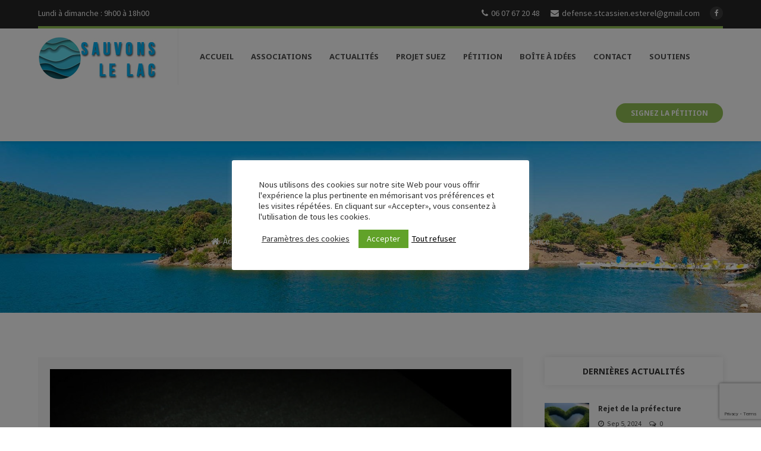

--- FILE ---
content_type: text/html; charset=UTF-8
request_url: https://www.fontsante.org/motion-contre-le-projet-valorpole-adoptee-duplicate-1/
body_size: 25505
content:
<!DOCTYPE html>
<html lang="fr-FR">
<head>
<meta name="viewport" content="width=device-width, initial-scale=1" />
	
<!-- Global site tag (gtag.js) - Google Analytics -->
<script async src="https://www.googletagmanager.com/gtag/js?id=G-B1XD7YCXZH"></script>
<script>
  window.dataLayer = window.dataLayer || [];
  function gtag(){dataLayer.push(arguments);}
  gtag('js', new Date());

  gtag('config', 'G-B1XD7YCXZH');
</script>	
	
	
	
	
<meta http-equiv="Content-Type" content="text/html; charset=UTF-8" />
<meta name='robots' content='index, follow, max-image-preview:large, max-snippet:-1, max-video-preview:-1' />

	<!-- This site is optimized with the Yoast SEO plugin v26.8 - https://yoast.com/product/yoast-seo-wordpress/ -->
	<title>Parution dans le Nouveau Journal des gens du pays de Fayence contre le projet SUEZ</title>
	<meta name="description" content="Parution dans le Nouveau Journal des gens du pays de Fayence contre le projet SUEZ, pour la Protection du massif de l&#039;Estérel et du lac de Saint-Cassien" />
	<link rel="canonical" href="https://www.fontsante.org/motion-contre-le-projet-valorpole-adoptee-duplicate-1/" />
	<meta property="og:locale" content="fr_FR" />
	<meta property="og:type" content="article" />
	<meta property="og:title" content="Parution dans le Nouveau Journal des gens du pays de Fayence contre le projet SUEZ" />
	<meta property="og:description" content="Parution dans le Nouveau Journal des gens du pays de Fayence contre le projet SUEZ, pour la Protection du massif de l&#039;Estérel et du lac de Saint-Cassien" />
	<meta property="og:url" content="https://www.fontsante.org/motion-contre-le-projet-valorpole-adoptee-duplicate-1/" />
	<meta property="og:site_name" content="Protection du massif de l&#039;Estérel et du lac de Saint-Cassien" />
	<meta property="article:publisher" content="https://www.facebook.com/defensedelestereletdulacdesaintcassien/" />
	<meta property="article:published_time" content="2021-06-12T07:51:23+00:00" />
	<meta property="article:modified_time" content="2021-12-06T09:29:38+00:00" />
	<meta property="og:image" content="https://www.fontsante.org/wp-content/uploads/2020/05/courrier.jpg" />
	<meta property="og:image:width" content="1500" />
	<meta property="og:image:height" content="844" />
	<meta property="og:image:type" content="image/jpeg" />
	<meta name="author" content="webgraphie" />
	<meta name="twitter:card" content="summary_large_image" />
	<meta name="twitter:label1" content="Écrit par" />
	<meta name="twitter:data1" content="webgraphie" />
	<meta name="twitter:label2" content="Durée de lecture estimée" />
	<meta name="twitter:data2" content="1 minute" />
	<script type="application/ld+json" class="yoast-schema-graph">{"@context":"https://schema.org","@graph":[{"@type":"Article","@id":"https://www.fontsante.org/motion-contre-le-projet-valorpole-adoptee-duplicate-1/#article","isPartOf":{"@id":"https://www.fontsante.org/motion-contre-le-projet-valorpole-adoptee-duplicate-1/"},"author":{"name":"webgraphie","@id":"https://www.fontsante.org/#/schema/person/0337d9bf2837fff3abc12625836d7bd0"},"headline":"Parution dans le Nouveau Journal des gens du pays de Fayence","datePublished":"2021-06-12T07:51:23+00:00","dateModified":"2021-12-06T09:29:38+00:00","mainEntityOfPage":{"@id":"https://www.fontsante.org/motion-contre-le-projet-valorpole-adoptee-duplicate-1/"},"wordCount":161,"publisher":{"@id":"https://www.fontsante.org/#organization"},"image":{"@id":"https://www.fontsante.org/motion-contre-le-projet-valorpole-adoptee-duplicate-1/#primaryimage"},"thumbnailUrl":"https://www.fontsante.org/wp-content/uploads/2020/05/courrier.jpg","articleSection":["Communications et échanges","Informations","Médias"],"inLanguage":"fr-FR"},{"@type":"WebPage","@id":"https://www.fontsante.org/motion-contre-le-projet-valorpole-adoptee-duplicate-1/","url":"https://www.fontsante.org/motion-contre-le-projet-valorpole-adoptee-duplicate-1/","name":"Parution dans le Nouveau Journal des gens du pays de Fayence contre le projet SUEZ","isPartOf":{"@id":"https://www.fontsante.org/#website"},"primaryImageOfPage":{"@id":"https://www.fontsante.org/motion-contre-le-projet-valorpole-adoptee-duplicate-1/#primaryimage"},"image":{"@id":"https://www.fontsante.org/motion-contre-le-projet-valorpole-adoptee-duplicate-1/#primaryimage"},"thumbnailUrl":"https://www.fontsante.org/wp-content/uploads/2020/05/courrier.jpg","datePublished":"2021-06-12T07:51:23+00:00","dateModified":"2021-12-06T09:29:38+00:00","description":"Parution dans le Nouveau Journal des gens du pays de Fayence contre le projet SUEZ, pour la Protection du massif de l&#039;Estérel et du lac de Saint-Cassien","breadcrumb":{"@id":"https://www.fontsante.org/motion-contre-le-projet-valorpole-adoptee-duplicate-1/#breadcrumb"},"inLanguage":"fr-FR","potentialAction":[{"@type":"ReadAction","target":["https://www.fontsante.org/motion-contre-le-projet-valorpole-adoptee-duplicate-1/"]}]},{"@type":"ImageObject","inLanguage":"fr-FR","@id":"https://www.fontsante.org/motion-contre-le-projet-valorpole-adoptee-duplicate-1/#primaryimage","url":"https://www.fontsante.org/wp-content/uploads/2020/05/courrier.jpg","contentUrl":"https://www.fontsante.org/wp-content/uploads/2020/05/courrier.jpg","width":1500,"height":844,"caption":"Fontsante Correspondances et actualités"},{"@type":"BreadcrumbList","@id":"https://www.fontsante.org/motion-contre-le-projet-valorpole-adoptee-duplicate-1/#breadcrumb","itemListElement":[{"@type":"ListItem","position":1,"name":"Accueil","item":"https://www.fontsante.org/"},{"@type":"ListItem","position":2,"name":"Actualités","item":"https://www.fontsante.org/actualites/"},{"@type":"ListItem","position":3,"name":"Parution dans le Nouveau Journal des gens du pays de Fayence"}]},{"@type":"WebSite","@id":"https://www.fontsante.org/#website","url":"https://www.fontsante.org/","name":"Protection du massif de l&#039;Estérel et du lac de Saint-Cassien","description":"Non à Fontsante","publisher":{"@id":"https://www.fontsante.org/#organization"},"potentialAction":[{"@type":"SearchAction","target":{"@type":"EntryPoint","urlTemplate":"https://www.fontsante.org/?s={search_term_string}"},"query-input":{"@type":"PropertyValueSpecification","valueRequired":true,"valueName":"search_term_string"}}],"inLanguage":"fr-FR"},{"@type":"Organization","@id":"https://www.fontsante.org/#organization","name":"Comité de Liaison pour la Protection du Massif de l'Estérel et du Lac de Saint Cassien","url":"https://www.fontsante.org/","logo":{"@type":"ImageObject","inLanguage":"fr-FR","@id":"https://www.fontsante.org/#/schema/logo/image/","url":"https://www.fontsante.org/wp-content/uploads/2021/03/logo-top-fontsante-b.jpg","contentUrl":"https://www.fontsante.org/wp-content/uploads/2021/03/logo-top-fontsante-b.jpg","width":200,"height":100,"caption":"Comité de Liaison pour la Protection du Massif de l'Estérel et du Lac de Saint Cassien"},"image":{"@id":"https://www.fontsante.org/#/schema/logo/image/"},"sameAs":["https://www.facebook.com/defensedelestereletdulacdesaintcassien/"]},{"@type":"Person","@id":"https://www.fontsante.org/#/schema/person/0337d9bf2837fff3abc12625836d7bd0","name":"webgraphie","image":{"@type":"ImageObject","inLanguage":"fr-FR","@id":"https://www.fontsante.org/#/schema/person/image/","url":"https://secure.gravatar.com/avatar/668a7f6c431b9a50a985b8d4d989e70de45bf7fce1354518bee3b3e0545750a5?s=96&d=mm&r=g","contentUrl":"https://secure.gravatar.com/avatar/668a7f6c431b9a50a985b8d4d989e70de45bf7fce1354518bee3b3e0545750a5?s=96&d=mm&r=g","caption":"webgraphie"},"sameAs":["https://www.fontsante.org"]}]}</script>
	<!-- / Yoast SEO plugin. -->


<link rel='dns-prefetch' href='//fonts.googleapis.com' />
<link rel="alternate" type="application/rss+xml" title="Protection du massif de l&#039;Estérel et du lac de Saint-Cassien &raquo; Flux" href="https://www.fontsante.org/feed/" />
<link rel="alternate" type="application/rss+xml" title="Protection du massif de l&#039;Estérel et du lac de Saint-Cassien &raquo; Flux des commentaires" href="https://www.fontsante.org/comments/feed/" />
<link rel="alternate" title="oEmbed (JSON)" type="application/json+oembed" href="https://www.fontsante.org/wp-json/oembed/1.0/embed?url=https%3A%2F%2Fwww.fontsante.org%2Fmotion-contre-le-projet-valorpole-adoptee-duplicate-1%2F" />
<link rel="alternate" title="oEmbed (XML)" type="text/xml+oembed" href="https://www.fontsante.org/wp-json/oembed/1.0/embed?url=https%3A%2F%2Fwww.fontsante.org%2Fmotion-contre-le-projet-valorpole-adoptee-duplicate-1%2F&#038;format=xml" />
<style id='wp-img-auto-sizes-contain-inline-css' type='text/css'>
img:is([sizes=auto i],[sizes^="auto," i]){contain-intrinsic-size:3000px 1500px}
/*# sourceURL=wp-img-auto-sizes-contain-inline-css */
</style>
<style id='wp-emoji-styles-inline-css' type='text/css'>

	img.wp-smiley, img.emoji {
		display: inline !important;
		border: none !important;
		box-shadow: none !important;
		height: 1em !important;
		width: 1em !important;
		margin: 0 0.07em !important;
		vertical-align: -0.1em !important;
		background: none !important;
		padding: 0 !important;
	}
/*# sourceURL=wp-emoji-styles-inline-css */
</style>
<style id='wp-block-library-inline-css' type='text/css'>
:root{--wp-block-synced-color:#7a00df;--wp-block-synced-color--rgb:122,0,223;--wp-bound-block-color:var(--wp-block-synced-color);--wp-editor-canvas-background:#ddd;--wp-admin-theme-color:#007cba;--wp-admin-theme-color--rgb:0,124,186;--wp-admin-theme-color-darker-10:#006ba1;--wp-admin-theme-color-darker-10--rgb:0,107,160.5;--wp-admin-theme-color-darker-20:#005a87;--wp-admin-theme-color-darker-20--rgb:0,90,135;--wp-admin-border-width-focus:2px}@media (min-resolution:192dpi){:root{--wp-admin-border-width-focus:1.5px}}.wp-element-button{cursor:pointer}:root .has-very-light-gray-background-color{background-color:#eee}:root .has-very-dark-gray-background-color{background-color:#313131}:root .has-very-light-gray-color{color:#eee}:root .has-very-dark-gray-color{color:#313131}:root .has-vivid-green-cyan-to-vivid-cyan-blue-gradient-background{background:linear-gradient(135deg,#00d084,#0693e3)}:root .has-purple-crush-gradient-background{background:linear-gradient(135deg,#34e2e4,#4721fb 50%,#ab1dfe)}:root .has-hazy-dawn-gradient-background{background:linear-gradient(135deg,#faaca8,#dad0ec)}:root .has-subdued-olive-gradient-background{background:linear-gradient(135deg,#fafae1,#67a671)}:root .has-atomic-cream-gradient-background{background:linear-gradient(135deg,#fdd79a,#004a59)}:root .has-nightshade-gradient-background{background:linear-gradient(135deg,#330968,#31cdcf)}:root .has-midnight-gradient-background{background:linear-gradient(135deg,#020381,#2874fc)}:root{--wp--preset--font-size--normal:16px;--wp--preset--font-size--huge:42px}.has-regular-font-size{font-size:1em}.has-larger-font-size{font-size:2.625em}.has-normal-font-size{font-size:var(--wp--preset--font-size--normal)}.has-huge-font-size{font-size:var(--wp--preset--font-size--huge)}.has-text-align-center{text-align:center}.has-text-align-left{text-align:left}.has-text-align-right{text-align:right}.has-fit-text{white-space:nowrap!important}#end-resizable-editor-section{display:none}.aligncenter{clear:both}.items-justified-left{justify-content:flex-start}.items-justified-center{justify-content:center}.items-justified-right{justify-content:flex-end}.items-justified-space-between{justify-content:space-between}.screen-reader-text{border:0;clip-path:inset(50%);height:1px;margin:-1px;overflow:hidden;padding:0;position:absolute;width:1px;word-wrap:normal!important}.screen-reader-text:focus{background-color:#ddd;clip-path:none;color:#444;display:block;font-size:1em;height:auto;left:5px;line-height:normal;padding:15px 23px 14px;text-decoration:none;top:5px;width:auto;z-index:100000}html :where(.has-border-color){border-style:solid}html :where([style*=border-top-color]){border-top-style:solid}html :where([style*=border-right-color]){border-right-style:solid}html :where([style*=border-bottom-color]){border-bottom-style:solid}html :where([style*=border-left-color]){border-left-style:solid}html :where([style*=border-width]){border-style:solid}html :where([style*=border-top-width]){border-top-style:solid}html :where([style*=border-right-width]){border-right-style:solid}html :where([style*=border-bottom-width]){border-bottom-style:solid}html :where([style*=border-left-width]){border-left-style:solid}html :where(img[class*=wp-image-]){height:auto;max-width:100%}:where(figure){margin:0 0 1em}html :where(.is-position-sticky){--wp-admin--admin-bar--position-offset:var(--wp-admin--admin-bar--height,0px)}@media screen and (max-width:600px){html :where(.is-position-sticky){--wp-admin--admin-bar--position-offset:0px}}

/*# sourceURL=wp-block-library-inline-css */
</style><style id='global-styles-inline-css' type='text/css'>
:root{--wp--preset--aspect-ratio--square: 1;--wp--preset--aspect-ratio--4-3: 4/3;--wp--preset--aspect-ratio--3-4: 3/4;--wp--preset--aspect-ratio--3-2: 3/2;--wp--preset--aspect-ratio--2-3: 2/3;--wp--preset--aspect-ratio--16-9: 16/9;--wp--preset--aspect-ratio--9-16: 9/16;--wp--preset--color--black: #000000;--wp--preset--color--cyan-bluish-gray: #abb8c3;--wp--preset--color--white: #ffffff;--wp--preset--color--pale-pink: #f78da7;--wp--preset--color--vivid-red: #cf2e2e;--wp--preset--color--luminous-vivid-orange: #ff6900;--wp--preset--color--luminous-vivid-amber: #fcb900;--wp--preset--color--light-green-cyan: #7bdcb5;--wp--preset--color--vivid-green-cyan: #00d084;--wp--preset--color--pale-cyan-blue: #8ed1fc;--wp--preset--color--vivid-cyan-blue: #0693e3;--wp--preset--color--vivid-purple: #9b51e0;--wp--preset--gradient--vivid-cyan-blue-to-vivid-purple: linear-gradient(135deg,rgb(6,147,227) 0%,rgb(155,81,224) 100%);--wp--preset--gradient--light-green-cyan-to-vivid-green-cyan: linear-gradient(135deg,rgb(122,220,180) 0%,rgb(0,208,130) 100%);--wp--preset--gradient--luminous-vivid-amber-to-luminous-vivid-orange: linear-gradient(135deg,rgb(252,185,0) 0%,rgb(255,105,0) 100%);--wp--preset--gradient--luminous-vivid-orange-to-vivid-red: linear-gradient(135deg,rgb(255,105,0) 0%,rgb(207,46,46) 100%);--wp--preset--gradient--very-light-gray-to-cyan-bluish-gray: linear-gradient(135deg,rgb(238,238,238) 0%,rgb(169,184,195) 100%);--wp--preset--gradient--cool-to-warm-spectrum: linear-gradient(135deg,rgb(74,234,220) 0%,rgb(151,120,209) 20%,rgb(207,42,186) 40%,rgb(238,44,130) 60%,rgb(251,105,98) 80%,rgb(254,248,76) 100%);--wp--preset--gradient--blush-light-purple: linear-gradient(135deg,rgb(255,206,236) 0%,rgb(152,150,240) 100%);--wp--preset--gradient--blush-bordeaux: linear-gradient(135deg,rgb(254,205,165) 0%,rgb(254,45,45) 50%,rgb(107,0,62) 100%);--wp--preset--gradient--luminous-dusk: linear-gradient(135deg,rgb(255,203,112) 0%,rgb(199,81,192) 50%,rgb(65,88,208) 100%);--wp--preset--gradient--pale-ocean: linear-gradient(135deg,rgb(255,245,203) 0%,rgb(182,227,212) 50%,rgb(51,167,181) 100%);--wp--preset--gradient--electric-grass: linear-gradient(135deg,rgb(202,248,128) 0%,rgb(113,206,126) 100%);--wp--preset--gradient--midnight: linear-gradient(135deg,rgb(2,3,129) 0%,rgb(40,116,252) 100%);--wp--preset--font-size--small: 13px;--wp--preset--font-size--medium: 20px;--wp--preset--font-size--large: 36px;--wp--preset--font-size--x-large: 42px;--wp--preset--spacing--20: 0.44rem;--wp--preset--spacing--30: 0.67rem;--wp--preset--spacing--40: 1rem;--wp--preset--spacing--50: 1.5rem;--wp--preset--spacing--60: 2.25rem;--wp--preset--spacing--70: 3.38rem;--wp--preset--spacing--80: 5.06rem;--wp--preset--shadow--natural: 6px 6px 9px rgba(0, 0, 0, 0.2);--wp--preset--shadow--deep: 12px 12px 50px rgba(0, 0, 0, 0.4);--wp--preset--shadow--sharp: 6px 6px 0px rgba(0, 0, 0, 0.2);--wp--preset--shadow--outlined: 6px 6px 0px -3px rgb(255, 255, 255), 6px 6px rgb(0, 0, 0);--wp--preset--shadow--crisp: 6px 6px 0px rgb(0, 0, 0);}:where(.is-layout-flex){gap: 0.5em;}:where(.is-layout-grid){gap: 0.5em;}body .is-layout-flex{display: flex;}.is-layout-flex{flex-wrap: wrap;align-items: center;}.is-layout-flex > :is(*, div){margin: 0;}body .is-layout-grid{display: grid;}.is-layout-grid > :is(*, div){margin: 0;}:where(.wp-block-columns.is-layout-flex){gap: 2em;}:where(.wp-block-columns.is-layout-grid){gap: 2em;}:where(.wp-block-post-template.is-layout-flex){gap: 1.25em;}:where(.wp-block-post-template.is-layout-grid){gap: 1.25em;}.has-black-color{color: var(--wp--preset--color--black) !important;}.has-cyan-bluish-gray-color{color: var(--wp--preset--color--cyan-bluish-gray) !important;}.has-white-color{color: var(--wp--preset--color--white) !important;}.has-pale-pink-color{color: var(--wp--preset--color--pale-pink) !important;}.has-vivid-red-color{color: var(--wp--preset--color--vivid-red) !important;}.has-luminous-vivid-orange-color{color: var(--wp--preset--color--luminous-vivid-orange) !important;}.has-luminous-vivid-amber-color{color: var(--wp--preset--color--luminous-vivid-amber) !important;}.has-light-green-cyan-color{color: var(--wp--preset--color--light-green-cyan) !important;}.has-vivid-green-cyan-color{color: var(--wp--preset--color--vivid-green-cyan) !important;}.has-pale-cyan-blue-color{color: var(--wp--preset--color--pale-cyan-blue) !important;}.has-vivid-cyan-blue-color{color: var(--wp--preset--color--vivid-cyan-blue) !important;}.has-vivid-purple-color{color: var(--wp--preset--color--vivid-purple) !important;}.has-black-background-color{background-color: var(--wp--preset--color--black) !important;}.has-cyan-bluish-gray-background-color{background-color: var(--wp--preset--color--cyan-bluish-gray) !important;}.has-white-background-color{background-color: var(--wp--preset--color--white) !important;}.has-pale-pink-background-color{background-color: var(--wp--preset--color--pale-pink) !important;}.has-vivid-red-background-color{background-color: var(--wp--preset--color--vivid-red) !important;}.has-luminous-vivid-orange-background-color{background-color: var(--wp--preset--color--luminous-vivid-orange) !important;}.has-luminous-vivid-amber-background-color{background-color: var(--wp--preset--color--luminous-vivid-amber) !important;}.has-light-green-cyan-background-color{background-color: var(--wp--preset--color--light-green-cyan) !important;}.has-vivid-green-cyan-background-color{background-color: var(--wp--preset--color--vivid-green-cyan) !important;}.has-pale-cyan-blue-background-color{background-color: var(--wp--preset--color--pale-cyan-blue) !important;}.has-vivid-cyan-blue-background-color{background-color: var(--wp--preset--color--vivid-cyan-blue) !important;}.has-vivid-purple-background-color{background-color: var(--wp--preset--color--vivid-purple) !important;}.has-black-border-color{border-color: var(--wp--preset--color--black) !important;}.has-cyan-bluish-gray-border-color{border-color: var(--wp--preset--color--cyan-bluish-gray) !important;}.has-white-border-color{border-color: var(--wp--preset--color--white) !important;}.has-pale-pink-border-color{border-color: var(--wp--preset--color--pale-pink) !important;}.has-vivid-red-border-color{border-color: var(--wp--preset--color--vivid-red) !important;}.has-luminous-vivid-orange-border-color{border-color: var(--wp--preset--color--luminous-vivid-orange) !important;}.has-luminous-vivid-amber-border-color{border-color: var(--wp--preset--color--luminous-vivid-amber) !important;}.has-light-green-cyan-border-color{border-color: var(--wp--preset--color--light-green-cyan) !important;}.has-vivid-green-cyan-border-color{border-color: var(--wp--preset--color--vivid-green-cyan) !important;}.has-pale-cyan-blue-border-color{border-color: var(--wp--preset--color--pale-cyan-blue) !important;}.has-vivid-cyan-blue-border-color{border-color: var(--wp--preset--color--vivid-cyan-blue) !important;}.has-vivid-purple-border-color{border-color: var(--wp--preset--color--vivid-purple) !important;}.has-vivid-cyan-blue-to-vivid-purple-gradient-background{background: var(--wp--preset--gradient--vivid-cyan-blue-to-vivid-purple) !important;}.has-light-green-cyan-to-vivid-green-cyan-gradient-background{background: var(--wp--preset--gradient--light-green-cyan-to-vivid-green-cyan) !important;}.has-luminous-vivid-amber-to-luminous-vivid-orange-gradient-background{background: var(--wp--preset--gradient--luminous-vivid-amber-to-luminous-vivid-orange) !important;}.has-luminous-vivid-orange-to-vivid-red-gradient-background{background: var(--wp--preset--gradient--luminous-vivid-orange-to-vivid-red) !important;}.has-very-light-gray-to-cyan-bluish-gray-gradient-background{background: var(--wp--preset--gradient--very-light-gray-to-cyan-bluish-gray) !important;}.has-cool-to-warm-spectrum-gradient-background{background: var(--wp--preset--gradient--cool-to-warm-spectrum) !important;}.has-blush-light-purple-gradient-background{background: var(--wp--preset--gradient--blush-light-purple) !important;}.has-blush-bordeaux-gradient-background{background: var(--wp--preset--gradient--blush-bordeaux) !important;}.has-luminous-dusk-gradient-background{background: var(--wp--preset--gradient--luminous-dusk) !important;}.has-pale-ocean-gradient-background{background: var(--wp--preset--gradient--pale-ocean) !important;}.has-electric-grass-gradient-background{background: var(--wp--preset--gradient--electric-grass) !important;}.has-midnight-gradient-background{background: var(--wp--preset--gradient--midnight) !important;}.has-small-font-size{font-size: var(--wp--preset--font-size--small) !important;}.has-medium-font-size{font-size: var(--wp--preset--font-size--medium) !important;}.has-large-font-size{font-size: var(--wp--preset--font-size--large) !important;}.has-x-large-font-size{font-size: var(--wp--preset--font-size--x-large) !important;}
/*# sourceURL=global-styles-inline-css */
</style>

<style id='classic-theme-styles-inline-css' type='text/css'>
/*! This file is auto-generated */
.wp-block-button__link{color:#fff;background-color:#32373c;border-radius:9999px;box-shadow:none;text-decoration:none;padding:calc(.667em + 2px) calc(1.333em + 2px);font-size:1.125em}.wp-block-file__button{background:#32373c;color:#fff;text-decoration:none}
/*# sourceURL=/wp-includes/css/classic-themes.min.css */
</style>
<link rel='stylesheet' id='contact-form-7-css' href='https://www.fontsante.org/wp-content/plugins/contact-form-7/includes/css/styles.css?ver=6.1.4' type='text/css' media='all' />
<link rel='stylesheet' id='cookie-law-info-css' href='https://www.fontsante.org/wp-content/plugins/cookie-law-info/legacy/public/css/cookie-law-info-public.css?ver=3.3.9.1' type='text/css' media='all' />
<link rel='stylesheet' id='cookie-law-info-gdpr-css' href='https://www.fontsante.org/wp-content/plugins/cookie-law-info/legacy/public/css/cookie-law-info-gdpr.css?ver=3.3.9.1' type='text/css' media='all' />
<link rel='stylesheet' id='noptin-form-css' href='https://www.fontsante.org/wp-content/plugins/newsletter-optin-box/build/Forms/assets/css/style-form.css?ver=bde59fed1153516aaf60' type='text/css' media='all' />
<link rel='stylesheet' id='tp_twitter_plugin_css-css' href='https://www.fontsante.org/wp-content/plugins/recent-tweets-widget/tp_twitter_plugin.css?ver=1.0' type='text/css' media='screen' />
<link rel='stylesheet' id='ecoworld-google-fonts-css' href='//fonts.googleapis.com/css?family=Source+Sans+Pro%3A400%2C400italic%2C700%2C700italic%7CNoto+Sans%3A700%7CNoto+Sans%3A700%7CNoto+Sans%3A700%7CNoto+Sans%3A700&#038;subset=latin%2Clatin-ext&#038;ver=2.0.7' type='text/css' media='all' />
<link rel='stylesheet' id='font-awesome-css' href='https://www.fontsante.org/wp-content/themes/eco-world/fonts/font-awesome.css?ver=2.0.7' type='text/css' media='all' />
<link rel='stylesheet' id='ecoworld-global-css' href='https://www.fontsante.org/wp-content/themes/eco-world/css/global.css?ver=2.0.7' type='text/css' media='all' />
<link rel='stylesheet' id='ecoworld-main-css' href='https://www.fontsante.org/wp-content/themes/eco-world/style.css?ver=2.0.7' type='text/css' media='all' />
<link rel='stylesheet' id='ecoworld-layout-css' href='https://www.fontsante.org/wp-content/themes/eco-world/css/layout.css?ver=2.0.7' type='text/css' media='all' />
<link rel='stylesheet' id='ecoworld-styling-css' href='https://www.fontsante.org/wp-content/themes/eco-world/styling.css?ver=2.0.7' type='text/css' media='all' />
<link rel='stylesheet' id='ecoworld-responsive-css' href='https://www.fontsante.org/wp-content/themes/eco-world/css/responsive.css?ver=2.0.7' type='text/css' media='all' />
<link rel='stylesheet' id='theme-custom-css' href='https://www.fontsante.org/wp-content/themes/eco-world/custom.css?ver=2.0.7' type='text/css' media='all' />
<link rel='stylesheet' id='npo-sites-shortcodes-css' href='https://www.fontsante.org/wp-content/plugins/npo-sites-shortcodes/css/npo-sites-shortcodes.css?ver=2.0.1' type='text/css' media='all' />
<link rel='stylesheet' id='shortcodes-styling-css' href='https://www.fontsante.org/wp-content/plugins/npo-sites-shortcodes/css/shortcodes-styling.css?ver=2.0.1' type='text/css' media='all' />
<link rel='stylesheet' id='js_composer_front-css' href='https://www.fontsante.org/wp-content/plugins/js_composer/assets/css/js_composer.min.css?ver=8.7.2' type='text/css' media='all' />
<link rel='stylesheet' id='ecoworld-plugin-fix-css' href='https://www.fontsante.org/wp-content/themes/eco-world/css/plugin-fix.css?ver=6.9' type='text/css' media='all' />
<link rel='stylesheet' id='ecoworld-child-theme-style-css' href='https://www.fontsante.org/wp-content/themes/eco-world-child-theme/style.css?ver=6.9' type='text/css' media='all' />
<script type="text/javascript" src="https://www.fontsante.org/wp-includes/js/jquery/jquery.min.js?ver=3.7.1" id="jquery-core-js"></script>
<script type="text/javascript" src="https://www.fontsante.org/wp-includes/js/jquery/jquery-migrate.min.js?ver=3.4.1" id="jquery-migrate-js"></script>
<script type="text/javascript" id="cookie-law-info-js-extra">
/* <![CDATA[ */
var Cli_Data = {"nn_cookie_ids":[],"cookielist":[],"non_necessary_cookies":[],"ccpaEnabled":"","ccpaRegionBased":"","ccpaBarEnabled":"","strictlyEnabled":["necessary","obligatoire"],"ccpaType":"gdpr","js_blocking":"1","custom_integration":"","triggerDomRefresh":"","secure_cookies":""};
var cli_cookiebar_settings = {"animate_speed_hide":"500","animate_speed_show":"500","background":"#FFF","border":"#b1a6a6c2","border_on":"","button_1_button_colour":"#61a229","button_1_button_hover":"#4e8221","button_1_link_colour":"#fff","button_1_as_button":"1","button_1_new_win":"","button_2_button_colour":"#333","button_2_button_hover":"#292929","button_2_link_colour":"#444","button_2_as_button":"","button_2_hidebar":"","button_3_button_colour":"#1e73be","button_3_button_hover":"#185c98","button_3_link_colour":"#000000","button_3_as_button":"","button_3_new_win":"","button_4_button_colour":"#000","button_4_button_hover":"#000000","button_4_link_colour":"#333333","button_4_as_button":"","button_7_button_colour":"#61a229","button_7_button_hover":"#4e8221","button_7_link_colour":"#fff","button_7_as_button":"1","button_7_new_win":"","font_family":"inherit","header_fix":"","notify_animate_hide":"1","notify_animate_show":"","notify_div_id":"#cookie-law-info-bar","notify_position_horizontal":"right","notify_position_vertical":"bottom","scroll_close":"","scroll_close_reload":"","accept_close_reload":"","reject_close_reload":"","showagain_tab":"1","showagain_background":"#fff","showagain_border":"#000","showagain_div_id":"#cookie-law-info-again","showagain_x_position":"100px","text":"#333333","show_once_yn":"","show_once":"10000","logging_on":"","as_popup":"","popup_overlay":"1","bar_heading_text":"","cookie_bar_as":"popup","popup_showagain_position":"bottom-right","widget_position":"left"};
var log_object = {"ajax_url":"https://www.fontsante.org/wp-admin/admin-ajax.php"};
//# sourceURL=cookie-law-info-js-extra
/* ]]> */
</script>
<script type="text/javascript" src="https://www.fontsante.org/wp-content/plugins/cookie-law-info/legacy/public/js/cookie-law-info-public.js?ver=3.3.9.1" id="cookie-law-info-js"></script>
<script></script><link rel="https://api.w.org/" href="https://www.fontsante.org/wp-json/" /><link rel="alternate" title="JSON" type="application/json" href="https://www.fontsante.org/wp-json/wp/v2/posts/2345" /><link rel="EditURI" type="application/rsd+xml" title="RSD" href="https://www.fontsante.org/xmlrpc.php?rsd" />
<meta name="generator" content="WordPress 6.9" />
<link rel='shortlink' href='https://www.fontsante.org/?p=2345' />
<meta property="og:site_name" content="Protection du massif de l&#039;Estérel et du lac de Saint-Cassien"/>
<meta property="og:image" content="https://www.fontsante.org/wp-content/uploads/2020/05/courrier.jpg"/>
<meta property="og:url" content="https://www.fontsante.org/motion-contre-le-projet-valorpole-adoptee-duplicate-1/"/>
<meta property="og:title" content="Parution dans le Nouveau Journal des gens du pays de Fayence"/>
<meta property="og:description" content=""/>
<meta property="og:type" content="article"/>
      <meta name="onesignal" content="wordpress-plugin"/>
            <script>

      window.OneSignalDeferred = window.OneSignalDeferred || [];

      OneSignalDeferred.push(function(OneSignal) {
        var oneSignal_options = {};
        window._oneSignalInitOptions = oneSignal_options;

        oneSignal_options['serviceWorkerParam'] = { scope: '/' };
oneSignal_options['serviceWorkerPath'] = 'OneSignalSDKWorker.js.php';

        OneSignal.Notifications.setDefaultUrl("https://www.fontsante.org");

        oneSignal_options['wordpress'] = true;
oneSignal_options['appId'] = '812b50e1-44da-4ab9-8093-94f4d99bb523';
oneSignal_options['allowLocalhostAsSecureOrigin'] = true;
oneSignal_options['welcomeNotification'] = { };
oneSignal_options['welcomeNotification']['title'] = "";
oneSignal_options['welcomeNotification']['message'] = "Merci pour votre inscription";
oneSignal_options['path'] = "https://www.fontsante.org/wp-content/plugins/onesignal-free-web-push-notifications/sdk_files/";
oneSignal_options['promptOptions'] = { };
oneSignal_options['promptOptions']['actionMessage'] = "Nous aimerions vous envoyer des notifications lorsque nous ajoutons des actualités";
oneSignal_options['promptOptions']['acceptButtonText'] = "ACCEPTER";
oneSignal_options['promptOptions']['cancelButtonText'] = "NON MERCI";
oneSignal_options['notifyButton'] = { };
oneSignal_options['notifyButton']['enable'] = true;
oneSignal_options['notifyButton']['position'] = 'bottom-right';
oneSignal_options['notifyButton']['theme'] = 'default';
oneSignal_options['notifyButton']['size'] = 'medium';
oneSignal_options['notifyButton']['showCredit'] = true;
oneSignal_options['notifyButton']['text'] = {};
oneSignal_options['notifyButton']['text']['tip.state.unsubscribed'] = 'Notification d&#039;abonnement';
oneSignal_options['notifyButton']['text']['tip.state.subscribed'] = 'Vous êtes inscrit aux notifications';
oneSignal_options['notifyButton']['text']['tip.state.blocked'] = 'Vous avez bloqué les notifications';
oneSignal_options['notifyButton']['text']['message.action.subscribed'] = 'Merci pour votre inscription';
oneSignal_options['notifyButton']['text']['message.action.resubscribed'] = 'Vous êtes à nouveau inscrit aux notifications';
oneSignal_options['notifyButton']['text']['message.action.unsubscribed'] = 'Vous ne recevrez plus de notification de notre part';
oneSignal_options['notifyButton']['text']['dialog.main.title'] = 'Notifications';
oneSignal_options['notifyButton']['text']['dialog.main.button.subscribe'] = 'S&#039;ABONNER';
oneSignal_options['notifyButton']['text']['dialog.main.button.unsubscribe'] = 'SE DESABONNER';
oneSignal_options['notifyButton']['text']['dialog.blocked.title'] = 'Déblocage des notifications';
oneSignal_options['notifyButton']['text']['dialog.blocked.message'] = 'Suivez ces instructions pour autoriser les notifications';
oneSignal_options['notifyButton']['colors'] = {};
oneSignal_options['notifyButton']['colors']['circle.background'] = '#90be54';
oneSignal_options['notifyButton']['colors']['pulse.color'] = '#90be54';
oneSignal_options['notifyButton']['colors']['dialog.button.background'] = '#90be54';
              OneSignal.init(window._oneSignalInitOptions);
              OneSignal.Slidedown.promptPush()      });

      function documentInitOneSignal() {
        var oneSignal_elements = document.getElementsByClassName("OneSignal-prompt");

        var oneSignalLinkClickHandler = function(event) { OneSignal.Notifications.requestPermission(); event.preventDefault(); };        for(var i = 0; i < oneSignal_elements.length; i++)
          oneSignal_elements[i].addEventListener('click', oneSignalLinkClickHandler, false);
      }

      if (document.readyState === 'complete') {
           documentInitOneSignal();
      }
      else {
           window.addEventListener("load", function(event){
               documentInitOneSignal();
          });
      }
    </script>
<meta name="generator" content="Powered by WPBakery Page Builder - drag and drop page builder for WordPress."/>
<link rel="icon" href="https://www.fontsante.org/wp-content/uploads/2021/03/rond-90x90.jpg" sizes="32x32" />
<link rel="icon" href="https://www.fontsante.org/wp-content/uploads/2021/03/rond.jpg" sizes="192x192" />
<link rel="apple-touch-icon" href="https://www.fontsante.org/wp-content/uploads/2021/03/rond.jpg" />
<meta name="msapplication-TileImage" content="https://www.fontsante.org/wp-content/uploads/2021/03/rond.jpg" />
<script>function setREVStartSize(e){
			//window.requestAnimationFrame(function() {
				window.RSIW = window.RSIW===undefined ? window.innerWidth : window.RSIW;
				window.RSIH = window.RSIH===undefined ? window.innerHeight : window.RSIH;
				try {
					var pw = document.getElementById(e.c).parentNode.offsetWidth,
						newh;
					pw = pw===0 || isNaN(pw) || (e.l=="fullwidth" || e.layout=="fullwidth") ? window.RSIW : pw;
					e.tabw = e.tabw===undefined ? 0 : parseInt(e.tabw);
					e.thumbw = e.thumbw===undefined ? 0 : parseInt(e.thumbw);
					e.tabh = e.tabh===undefined ? 0 : parseInt(e.tabh);
					e.thumbh = e.thumbh===undefined ? 0 : parseInt(e.thumbh);
					e.tabhide = e.tabhide===undefined ? 0 : parseInt(e.tabhide);
					e.thumbhide = e.thumbhide===undefined ? 0 : parseInt(e.thumbhide);
					e.mh = e.mh===undefined || e.mh=="" || e.mh==="auto" ? 0 : parseInt(e.mh,0);
					if(e.layout==="fullscreen" || e.l==="fullscreen")
						newh = Math.max(e.mh,window.RSIH);
					else{
						e.gw = Array.isArray(e.gw) ? e.gw : [e.gw];
						for (var i in e.rl) if (e.gw[i]===undefined || e.gw[i]===0) e.gw[i] = e.gw[i-1];
						e.gh = e.el===undefined || e.el==="" || (Array.isArray(e.el) && e.el.length==0)? e.gh : e.el;
						e.gh = Array.isArray(e.gh) ? e.gh : [e.gh];
						for (var i in e.rl) if (e.gh[i]===undefined || e.gh[i]===0) e.gh[i] = e.gh[i-1];
											
						var nl = new Array(e.rl.length),
							ix = 0,
							sl;
						e.tabw = e.tabhide>=pw ? 0 : e.tabw;
						e.thumbw = e.thumbhide>=pw ? 0 : e.thumbw;
						e.tabh = e.tabhide>=pw ? 0 : e.tabh;
						e.thumbh = e.thumbhide>=pw ? 0 : e.thumbh;
						for (var i in e.rl) nl[i] = e.rl[i]<window.RSIW ? 0 : e.rl[i];
						sl = nl[0];
						for (var i in nl) if (sl>nl[i] && nl[i]>0) { sl = nl[i]; ix=i;}
						var m = pw>(e.gw[ix]+e.tabw+e.thumbw) ? 1 : (pw-(e.tabw+e.thumbw)) / (e.gw[ix]);
						newh =  (e.gh[ix] * m) + (e.tabh + e.thumbh);
					}
					var el = document.getElementById(e.c);
					if (el!==null && el) el.style.height = newh+"px";
					el = document.getElementById(e.c+"_wrapper");
					if (el!==null && el) {
						el.style.height = newh+"px";
						el.style.display = "block";
					}
				} catch(e){
					console.log("Failure at Presize of Slider:" + e)
				}
			//});
		  };</script>
		<style type="text/css" id="wp-custom-css">
			.ecoworld_post_meta  {
  display: none;
}

.swmsc_recent_post_meta {display:none;}

.swmsc_rp_slider_content {font-size:0}

.ecoworld_blog_grid_date { height:85px; }


.wpcf7-form .wpcf7-radio {
    display: flex;
    flex-direction: column;
}

.wpcf7-form .wpcf7-radio label {
    margin-bottom: 8px; /* Ajustez cet espace si nécessaire */
}



		</style>
		<noscript><style> .wpb_animate_when_almost_visible { opacity: 1; }</style></noscript><style id="ecoworld_customizer_css_output" type="text/css">body,.ecoworld_header_googlemap_info{font-family:Source Sans Pro;font-style:normal;font-weight:400;font-size:16px;line-height:30px;}p{font-size:16px;line-height:30px;}ul.ecoworld_top_nav > li,#ecoworld_mobi_nav ul li,.ecoworld_header_donate_btn a{font-family:Noto Sans;font-style:normal;font-weight:700;}h1,h2,h3,h4,h5,h6,.ecoworld_header_googlemap_title,.swmsc_fancy_heading_text,.swmsc-heading-font,.swmsc-font-heading,.ecoworld-heading-font,.ecoworld-font-heading,.ecoworld_pf_only_title{font-family:Noto Sans;font-style:normal;font-weight:700;}.ecoworld_site_content .sidebar .ecoworld_sidebar_ttl h3,.footer .ecoworld_footer_widget h3,.swmsc_widget_tabs .swmsc_wid_tabs li{font-family:Noto Sans;font-style:normal;font-weight:700;}.ecoworld_site_content h1{font-size:40px;line-height:55px;}.ecoworld_site_content h2{font-size:33px;line-height:50px;}.ecoworld_site_content h3{font-size:29px;line-height:40px;}.ecoworld_site_content h4{font-size:25px;line-height:36px;}.ecoworld_site_content h5{font-size:22px;line-height:30px;}.ecoworld_site_content h6{font-size:19px;line-height:25px;}.ecoworld_container {max-width:1180px;width:90%;}.ecoworld_main_container.ecoworld_site_content{padding-top:75px;padding-bottom:75px;}.ecoworld_skin_text,.ecoworld_skin_text a,.ecoworld_site_content a.ecoworld_skin_text,.ecoworld_search_page_no_result_text form button.ecoworld_search_button:hover,.ecoworld_testimonials_style_two .ecoworld_testimonials_quote,.ecoworld_testimonials_style_two .ecoworld_testimonials_name_details span a:hover,.ecoworld_site_content blockquote:before,.ecoworld_site_content blockquote:after,button.give-donation-level-btn:hover{color:#90be54;}.ecoworld_skin_bg,.ecoworld_skin_bg a,.ecoworld_site_content ul.events_h_menu li.current-menu-item a,.ecoworld_site_content ul.events_h_menu li a:hover,ul.ecoworld_h_menu li.ecoworld_m_active a:after,.ecoworld_site_content .ecoworld_post_tags a:hover,#tribe-events-content a.button,#tribe-events-content ul.tribe-events-sub-nav li a:hover{background:#90be54;color:#ffffff}.ecoworld_site_content ul.ecoworld_h_menu li.current-menu-item a,.ecoworld_skin_border,.ecoworld_loader span{border-color:#90be54;}.ecoworld_loader span{border-top-color:transparent;}.ecoworld_site_content,.ecoworld_testimonials_style_two .ecoworld_testimonials_name_details span a{color:#606060}.ecoworld_site_content a{color:#606060;}.ecoworld_site_content a:hover,ul.ecoworld_search_list li h4 a:hover{color:#000000;}.ecoworld_search_meta ul li a{color:#606060;}.ecoworld_global_grid_hover{background:#90be54;}.ecoworld_global_grid_hover span{color:#ffffff;}.ecoworld_global_grid_hover span:after,.ecoworld_global_grid_hover span:before{background:#ffffff;}.ecoworld_testimonials_name_details a,.ecoworld_pagination a,.ecoworld_next_prev_pagination a,.ecoworld_next_prev_pagination a,#comments .ecoworld-paginate-com a,.ecoworld_pagination_menu a,.ecoworld_search_page_no_result_text form button.ecoworld_search_button,input,select{color:#606060;}.ecoworld_pagination .page-numbers.current,.ecoworld_pagination a:hover,.ecoworld_next_prev_pagination a:hover,.ecoworld_next_prev_pagination a:hover,#comments .ecoworld-paginate-com a:hover,#comments .ecoworld-paginate-com span.page-numbers.current,.ecoworld_pagination_menu a:hover,.ecoworld_pagination_menu > span{color:#ffffff;background:#90be54;}.error404 .ecoworld_site_content,.error404 .ecoworld_site_content a{color:#333333;}a.ecoworld-active-sort,.ecoworld_filter_menu a:hover,.ecoworld_site_content ul.ecoworld_h_menu li.current-menu-item a{color:#262626;}a.ecoworld-active-sort:after{background:#90be54;}input[type="submit"],input[type="button"],input[type="reset"],a.button,button.button,button,.sidebar a.button,button[type="submit"]{color:#ffffff;background:#90be54;}input[type="submit"]:hover,input[type="button"]:hover,input[type="reset"]:hover,a.button:hover,button:hover,button.button:hover,.sidebar a.button:hover,button[type="submit"]:hover,#tribe-events-content a.button:hover{color:#ffffff;background:#262626;}.ecoworld_cause_bar_in{background:#90be54;}.ecoworld_cause_whitebox_amount{color:#90be54;}.ecoworld_cause_grid_funded{color:#ffffff;background:#262626;}.ecoworld_event_list_date{color:#ffffff;background:#262626;}@media only screen and (min-width:980px){.ecoworld_custom_two_third{width:70.79803%;}#sidebar{width:26%;}}.ecoworld_topbar,.ecoworld_topbar a{font-size:14px;}.ecoworld_topbar{background:#262626;}.ecoworld_topbar,.ecoworld_topbar a{color:#ededed;}.ecoworld_topnav_border,ul.ecoworld_top_nav > li.ecoworld_m_active > a > span:after{background:#90be54;}#ecoworld_Header:not(.sticky-on) ul.ecoworld_top_nav > li > a > span,#ecoworld_Header:not(.sticky-on) .ecoworld_header_search_icon {font-size:13px;text-transform:uppercase;}#ecoworld_Header.sticky-on ul.ecoworld_top_nav > li > a > span {font-size:13px;text-transform:uppercase;}ul.ecoworld_top_nav > li > a,.ecoworld_header_search_icon span i,#ecoworld_mobi_nav_btn,.mobile_search_icon i{color:#505050;}@media only screen and (min-width:768px){#ecoworld_Header:not(.sticky-on) ul.ecoworld_top_nav > li > a > span,#ecoworld_Header:not(.sticky-on) .ecoworld_header_search_icon{line-height:95px;}ul.ecoworld_top_nav > li > a{padding-right:29px;}ul.ecoworld_top_nav > li:last-child > a{padding-right:0}}ul.ecoworld_top_nav > li > a:hover,.ecoworld_header_search_icon span:hover i,ul.ecoworld_top_nav > li.ecoworld_m_active > a > span{color:#505050;}ul.ecoworld_top_nav > li.ecoworld_m_active > a > span:after{border-color:#262626;}ul.ecoworld_top_nav > li:first-child > a > span > i.fa-home,.ecoworld_header_search_icon span:hover i,.ecoworld_header_donate_btn a{background:#90be54;color:#ffffff;}.ecoworld_header_donate_btn a:hover{background:#262626;color:#ffffff;}ul.ecoworld_top_nav .sub-menu li a,#ecoworld_mobi_nav ul li{font-size:12px;text-transform:uppercase;}ul.ecoworld_top_nav li.ecoworld-mega-menu > ul{width:1180px;max-width:1180px;}ul.ecoworld_top_nav .sub-menu li a span,ul.ecoworld_top_nav .sub-menu li,ul.ecoworld_top_nav li.ecoworld-mega-menu ul li > a,ul.ecoworld_top_nav .sub-menu li.menu-item-has-children > a:after,ul.ecoworld_top_nav li.ecoworld-mega-menu .sub-menu li:hover a span,ul.ecoworld_top_nav li.ecoworld-mega-menu ul li .ecoworld_nav_p_meta span,#ecoworld_mobi_nav ul li a,#ecoworld_mobi_nav .ecoworld-mini-menu-arrow{color:#444444}ul.ecoworld_top_nav li ul li:hover a,ul.ecoworld_top_nav ul.sub-menu > li:hover > a > span,ul.ecoworld_top_nav ul.sub-menu > li.menu-item-has-children:hover > a:after,ul.ecoworld_top_nav li.ecoworld-mega-menu > ul.sub-menu ul.sub-menu li:hover > a span,ul.ecoworld_top_nav li.ecoworld-mega-menu ul li a:hover{color:#ffffff;}ul.ecoworld_top_nav > li > ul li,ul.ecoworld_top_nav ul,ul.ecoworld_top_nav ul.sub-menu li,ul.ecoworld_top_nav li.ecoworld-mega-menu > ul > li:hover,ul.ecoworld_top_nav li.ecoworld-mega-menu > ul{background:#ffffff;}ul.ecoworld_top_nav > li > ul,ul.ecoworld_top_nav > li.ecoworld-mega-menu > ul{border-color:#90be54;}.ecoworld_l_boxed ul.ecoworld_top_nav li.ecoworld-mega-menu > ul{width:1062px;max-width:1062px;}ul.ecoworld_top_nav li ul,ul.ecoworld_top_nav li.ecoworld-mega-menu > ul{border-color:#90be54;}ul.ecoworld_top_nav > li > ul li:hover,ul.ecoworld_top_nav .sub-menu li:hover,ul.ecoworld_top_nav li.ecoworld-mega-menu > ul li:hover > a:before{background:#90be54;}#ecoworld_sub_header{padding-top:105px;padding-bottom:105px;}#ecoworld_sub_header{background-color:#77984c;background-image:url("https://www.fontsante.org/wp-content/uploads/2021/03/lac-saint-cassien-002.jpg");background-position:center center;background-repeat:repeat;background-attachment:scroll;background-size:cover;}.ecoworld_sub_header_title,h1.ecoworld_sub_header_title{font-family:Noto Sans;font-size:36px;text-transform:uppercase;color:#ffffff;font-weight:700;}.ecoworld_breadcrumbs,.ecoworld_breadcrumbs a{color:#ffffff;font-size:15px;text-transform:none;}ul.ecoworld_top_nav li.ecoworld-mega-menu > ul > li > a:first-child span,ul.ecoworld_top_nav li.ecoworld-mega-menu > ul > li:hover > a:first-child span{font-size:15px;color:#90be54;}ul.ecoworld_top_nav > li.ecoworld-mega-menu ul li{padding-top:3px;padding-bottom:3px;}@media only screen and (max-width:1000px){#ecoworld_mobi_nav{display:inline-block;}.ecoworld_main_nav > ul{display:none;}ul.ecoworld_top_nav > li > a > span > i{width:auto;display:inline-block;height:auto;margin-right:8px;}#ecoworld_mobi_nav #ecoworld_mobi_nav_btn{background:#90be54;color:#ffffff}.ecoworld_header_search_icon{float:left;margin-left:20px;}}@media only screen and (max-width:767px){.ecoworld_topbar_left{width:100%;}}.sidebar,.sidebar p{font-size:13px;}.sidebar,.widget_search #ecoworld_search_form button.ecoworld_search_button,.sidebar .widget_product_search #ecoworld_product_search_form button.ecoworld_search_button,#widget_search_form input[type="text"],.sidebar .swmsc_recent_posts_tiny_title a{color:#444444;}.sidebar .ecoworld_sidebar_ttl h3{color:#333333;}.ecoworld_site_content .sidebar .ecoworld_sidebar_ttl h3 span,.ecoworld_site_content .ecoworld_archives_content h4{font-size:14px;letter-spacing:0px;text-transform:uppercase;}.sidebar #wp-calendar caption{background:#90be54;}.sidebar #wp-calendar caption{color:#ffffff;}.sidebar .recent_posts_slider a,.sidebar a,.sidebar .tp_recent_tweets .twitter_time{color:#444444;}.sidebar ul li a:hover,.sidebar a:hover{color:#000000;}.sidebar p,.sidebar ul li,.sidebar ul li a,.sidebar .tagcloud a{font-size:13px;}.sidebar ul li,.sidebar .widget_search #ecoworld_search_form #s,.sidebar .widget_search #ecoworld_search_form input.button,.sidebar .widget_rss ul li,.sidebar .widget_meta ul li,.sidebar .widget_categories ul li,.sidebar .widget_pages ul li,.sidebar .widget_archive ul li,.sidebar .widget_recent_comments ul li,.sidebar .widget_recent_entries ul li,.sidebar .widget_nav_menu ul li,.sidebar .widget_meta ul li:before,.sidebar .tagcloud a,.sidebar .input-text,.sidebar input[type="text"],.sidebar input[type="password"],.sidebar input[type="email"],.sidebar input[type="number"],.sidebar input[type="url"],.sidebar input[type="tel"],.sidebar input[type="search"],.sidebar textarea,.sidebar select,.sidebar #wp-calendar thead th,.sidebar #wp-calendar caption,.sidebar #wp-calendar tbody td,.sidebar #wp-calendar tbody td:hover,.sidebar input[type="text"]:focus,.sidebar input[type="password"]:focus,.sidebar input[type="email"]:focus,.sidebar input[type="number"]:focus,.sidebar input[type="url"]:focus,.sidebar input[type="tel"]:focus,.sidebar input[type="search"]:focus,.sidebar textarea:focus,.sidebar .widget_search #ecoworld_search_form #s:focus{border-color:#e6e6e6;}.ecoworld_post_title h2,.ecoworld_post_title h2 a,.ecoworld_post_title h1,.ecoworld_blog_grid_content_box h3{color:#333333;font-size:18px;letter-spacing:0px;text-transform:uppercase;font-style:normal;line-height:31px;}.ecoworld_post_title h2 a:hover{color:#90be54;}.ecoworld_post_title h1{font-size:24px;letter-spacing:0px;line-height:40px;text-transform:uppercase;font-style:normal;}.ecoworld_blog_grid_author a,.ecoworld_blog_grid_author a:hover{color:#ffffff;}.ecoworld_blog_grid_divider span:after,.ecoworld_blog_grid_divider span:before{background:#262626;}.ecoworld_blog_grid_top_meta{background:#262626;color:#ffffff;}.ecoworld_blog_grid_top_meta .ecoworld_blog_grid_author{border-bottom:9px solid #262626;}.ecoworld_blog_grid_top_meta,.sidebar .tagcloud a:hover,.ecoworld_blog_grid_date{background:#90be54;color:#ffffff;}.ecoworld_pp_view_all span:hover,.ecoworld_pp_view_all span:hover i,.ecoworld_post_button a{background:#90be54;color:#ffffff;}h5.ecoworld_single_pg_titles,#comments h5.ecoworld_single_pg_titles,#respond h3.comment-reply-title{color:#333333;font-size:16px;letter-spacing:0px;text-transform:uppercase;font-style:normal;line-height:30px;}.ecoworld_about_author .ecoworld_single_pg_titles a{color:#333333;}.ecoworld_related_link a,.ecoworld_next_prev_box a,.comment_author a{color:#606060;}#comments .ecoworld_comment_reply a.comment-reply-link:hover,.ecoworld_related_link a:hover,.ecoworld_next_prev_box:hover a{color:#000000;}#respond input[type="submit"],.sidebar .tagcloud a:hover{background:#90be54;border-color:#90be54;}#comments .ecoworld_comment_reply a.comment-reply-link{color:#262626;}.ecoworld_post_button a:hover,#respond input[type="submit"]:hover,.ecoworld_blog_grid:hover .ecoworld_blog_grid_date{color:#ffffff;background:#262626;}.ecoworld_post_image span i,ul.ecoworld_search_list > li h5 a{color:#262626;}.ecoworld_post_single_pagination i,.ecoworld_blog_grid_bottom_meta i,.ecoworld_blog_post:not(.ecoworld_blog_grid) .ecoworld_post_category,.ecoworld_blog_post:not(.ecoworld_blog_grid) .ecoworld_post_category a,.ecoworld_blog_grid .ecoworld_post_category a:hover{color:#90be54;}@media only screen and (max-width:767px){#ecoworld-item-entries .ecoworld_post_title h2,#ecoworld-item-entries .ecoworld_post_title h2 a,#ecoworld-item-entries .ecoworld_post_title h1{font-size:17px;line-height:normal;margin-bottom:10px;}}.footer,.ecoworld_small_footer_holder{background-color:#262626;color:#999999;}.footer,.footer p{font-size:15px;}.footer ul li a,.footer .tagcloud a,.footer .recent_posts_slider_title p a,.footer .recent_posts_slider_title span a,.footer .wp-caption,.footer button.button,.footer .widget_product_search #ecoworld_product_search_form button.ecoworld_search_button{color:#999999;}.footer a{color:#999999;}.footer a:hover,.footer #wp-calendar tbody td a,.footer ul.menu > li ul li.current-menu-item > a,.footer .widget_nav_menu ul li.current-menu-item > a,.footer .widget_nav_menu ul li.current-menu-item:before,.footer .widget_categories ul li.current-cat > a,.footer .widget_categories ul li.current-cat:before,.footer .widget.woocommerce ul li.current-cat a,.footer .widget ul li a:hover,.footer .recent_posts_slider_title p a:hover,.footer .recent_posts_slider_title span a:hover,.footer a.twitter_time:hover{color:#ffffff;}.ecoworld_footer_widget h3 span:after,.ecoworld_footer_widget h3 span:before,.ecoworld_footer_menu ul{background:#90be54;}.footer .widget_search #ecoworld_search_form input[type="text"]{color:#999999;text-shadow:none;}.footer .widget_search #ecoworld_search_form input[type="text"]::-webkit-input-placeholder{color:#999999;opacity:.5;}.footer .widget_search #ecoworld_search_form input[type="text"]::-moz-placeholder{color:#999999;opacity:.5;}.footer .widget_search #ecoworld_search_form input[type="text"]::-ms-placeholder{color:#999999;opacity:.5;}.footer .widget_search #ecoworld_search_form input[type="text"]::placeholder{color:#999999;opacity:.5;}.footer ul li,.footer #widget_search_form #searchform #s,.footer #widget_search_form #searchform input.button,.footer .widget_rss ul li,.footer .widget_meta ul li,.footer .widget_categories ul li,.footer .widget_pages ul li,.footer .widget_archive ul li,.footer .widget_recent_comments ul li,.footer .widget_recent_entries ul li,.footer .widget_nav_menu ul li,.footer .tagcloud a,.footer .ecoworld_wid_tabs_container,.footer .widget_nav_menu ul,.footer #ecoworld_product_search_form button.ecoworld_search_button i,.footer ul.product_list_widget li:last-child{border-color:#333333;}.footer .input-text,.footer input[type="text"],.footer input[type="password"],.footer input[type="email"],.footer input[type="number"],.footer input[type="url"],.footer input[type="tel"],.footer input[type="search"],.footer textarea,.footer select,.footer #wp-calendar thead th,.footer #wp-calendar caption,.footer #wp-calendar tbody td,.footer #wp-calendar tbody td:hover,.footer input[type="text"]:focus,.footer input[type="password"]:focus,.footer input[type="email"]:focus,.footer input[type="number"]:focus,.footer input[type="url"]:focus,.footer input[type="tel"]:focus,.footer input[type="search"]:focus,.footer textarea:focus,.footer #widget_search_form #searchform #s:focus{color:#999999;border-color:#333333;}.footer .ecoworld_footer_widget h3 span{font-size:15px;color:#d8d8d8;letter-spacing:0px;text-transform:uppercase;line-height:30px;}.footer .ecoworld_footer_widget,.footer .ecoworld_fb_subscribe_wid{margin-bottom:70px;}.footer .widget_meta ul li:before,.footer .widget_categories ul li:before,.footer .widget_pages ul li:before,.footer .widget_archive ul li:before,.footer .widget_recent_comments ul li:before,.footer .widget_recent_entries ul li:before,.footer .widget_nav_menu ul li:before,.footer .widget_product_categories ul li:before,.footer .archives-link ul li:before,.footer .widget_rss ul li:before,.footer .widget_search #ecoworld_search_form button.ecoworld_search_button{color:#999999;}.footer select{background:#222222 url(https://www.fontsante.org/wp-content/themes/eco-world/images/select2.png) no-repeat center right;}.footer #wp-calendar thead th,.footer #wp-calendar caption,.footer #wp-calendar tbody td,.footer .tagcloud a:hover,.footer ul li.cat-item small,.footer .wp-caption,.footer a.button,.footer a.button:hover,.footer button.button{background:#222222}.footer,.footer p{line-height:30px;}.ecoworld_footer_copyright p{font-size:14px;}.ecoworld_footer_menu ul li a{color:#ffffff;font-size:14px;text-transform:uppercase;}body{--ecoworld-primary-skin-color:#90be54;--ecoworld-primary-skin-text-color:#ffffff;--ecoworld-secondary-skin-color:#262626;--ecoworld-secondary-skin-text-color:#ffffff;--ecoworld-content-color:#606060;--ecoworld-sidebar-border-color:#e6e6e6;--ecoworld-footer-border-color:#333333;}.sidebar .swmsc_c_i_wid_contacts ul li i,.swmsc_class_table ul li span i,.swmsc_class_bottom_meta span i,.swmsc_testimonials_background_color_box.whitebg .swmsc_testimonials_quote,.swmsc_pt_price_amount,.featured_event_meta span i,.swmsc_rp_slider_content ul li i,.swmsc_tabs ul.tab-nav li a i,.ecoworld_site_content .ecoworld_event_list_text h4 a:hover,.swmsc_rp_boxed_full_content .swmsc_rp_boxed_full_content_title a:hover,.swmsc_rp_boxed_list_content .swmsc_rp_boxed_list_title a:hover,.swmsc_recent_post_large a.swmsc_recent_post_large_readmore{color:var(--ecoworld-primary-skin-color);}.swmsc_widget_tabs .swmsc_wid_tabs li.active,.swmsc_recent_post_large_meta:before,.swmsc_rp_slider_divider:before,.swmsc_rp_slider_date,span.swmsc_tws_client_name:before,span.swmsc_tws_client_name:after,.swmsc_global_grid_hover,.swmsc_rp_boxed_full_date:before,.swmsc_rp_boxed_list_date:before,.swmsc_testimonials_background_color_box.darkbg .swmsc_testimonials_content{background:#90be54;}.swmsc_team_members img,span.swmsc_tws_quote_icon,.swmsc_pullquote_left,.swmsc_pullquote_right{border-color:#90be54;}.swmsc_wid_tabs li.active:after{border-color:#90be54 transparent transparent transparent;}.swmsc_testimonials.darkbg .swmsc_testimonials_content:after{border-top-color:#90be54;}a.swmsc_button,button.swmsc_button,input.swmsc_button[type="submit"],.swmsc_recent_posts_square_date span.swmsc_recent_posts_square_d_year,.swmsc_horizontal_menu li a.active,.swmsc_horizontal_menu li.current_page_item a,.swmsc_rp_boxed_full_button a:hover,.pricing_button a.swmsc_ptc_button:hover,.special_plan .pricing_button a.swmsc_ptc_button,.special_plan .pricing_title,ul#give-donation-level-button-wrap li button.give-btn.give-default-level,button.give-btn.give-btn-modal,[id*=give-form].give-display-reveal button.give-btn-reveal.give-btn,.tp_recent_tweets ul li:before{background:#90be54;color:#ffffff;}.swmsc_recent_posts_slider_container .owl-nav .owl-prev:hover,.swmsc_recent_posts_slider_container .owl-nav .owl-next:hover,a.swmsc_rp_slider_button:hover,.swmsc_dropcap.dark,.swmsc_pt_button a:hover,.swmsc_toggle_box_title.ui-state-active,.swmsc_toggle_box_title_accordion.ui-state-active,.swmsc_button_div.ecoworld_button_hover a.swmsc_button.button_outline:hover,.swmsc_tabs ul.tab-nav li.active,.swmsc_recent_posts_large ul li:hover .swmsc_recent_posts_large_title{background:#90be54;border-color:#90be54;color:#ffffff;}.swmsc_widget_tabs .swmsc_wid_tabs li.active a,.swmsc_rp_slider_date span,.swmsc_tabs ul.tab-nav li.active a,.swmsc_tabs ul.tab-nav li.active a i,.swmsc_recent_posts_large ul li:hover .swmsc_recent_posts_large_title a,.swmsc_global_grid_hover span{color:#ffffff;}.swmsc_global_grid_hover span:after,.swmsc_global_grid_hover span:before{background:#ffffff;}.sidebar .swmsc_recent_posts_tiny_content p span,.swmsc_recent_post_large a.swmsc_recent_post_large_readmore:hover{color:var(--ecoworld-secondary-skin-color);}a.swmsc_button:hover,.special_plan .pricing_button a.swmsc_ptc_button:hover,button.give-btn.give-btn-modal:hover,[id*=give-form].give-display-reveal button.give-btn-reveal.give-btn:hover{color:#ffffff;background:var(--ecoworld-secondary-skin-color);}.swmsc_recent_post_large_date{border-color:var(--ecoworld-secondary-skin-color);}.steps_with_circle ol li span,.swmsc_sm_icons_sc ul li a,.swmsc_sm_icons_sc ul li a:hover,.swmsc_recent_posts_square_title a,.swmsc_recent_posts_square_date a,.swmsc_horizontal_menu li a,.swmsc_recent_posts_tiny_title a,.give-modal .mfp-inline-holder .mfp-content a{color:#606060}.swmsc_recent_posts_square_content a:hover,.swmsc_recent_posts_square_posts ul li .swmsc_recent_posts_square_grid_date a:hover{color:#000000;}.swmsc_container{max-width:1180px;width:90%;}.sidebar .swmsc_contact_info_menu ul li:after,.sidebar .swmsc_widget_events_title span{background:#444444;}.swmsc_class_grid_divider span:after,.swmsc_class_grid_divider span:before{background:var(--ecoworld-secondary-skin-color);}.swmsc_recent_post_large_date{background:#90be54;color:#ffffff;}.swmsc_class_top_meta .swmsc_class_trainer{background:var(--ecoworld-secondary-skin-color);color:#ffffff;border-color:var(--ecoworld-secondary-skin-color);}.footer .swmsc_recent_posts_tiny_content p span,.footer .swmsc_twitter_widget ul li:before,.footer .swmsc_c_i_wid_contacts ul li i{color:#90be54;}.footer .swmsc_wid_tabs li.active:after{border-color:#90be54 transparent transparent transparent;}.footer .swmsc_recent_posts_large_title{background:#222222}.footer .swmsc_widget_tabs .swmsc_wid_tabs li.active,.footer .tp_recent_tweets ul li:before{background:#90be54}.footer .swmsc_recent_posts_large_title{border-color:#333333;}.footer .swmsc_widget_events_title span{background:#999999;}.footer .swmsc_contact_info_menu ul li:after{background:#999999;}.footer .swmsc_contact_info_widget{border-color:#262626 }</style><link rel='stylesheet' id='vc_animate-css-css' href='https://www.fontsante.org/wp-content/plugins/js_composer/assets/lib/vendor/dist/animate.css/animate.min.css?ver=8.7.2' type='text/css' media='all' />
<link rel='stylesheet' id='cookie-law-info-table-css' href='https://www.fontsante.org/wp-content/plugins/cookie-law-info/legacy/public/css/cookie-law-info-table.css?ver=3.3.9.1' type='text/css' media='all' />
<link rel='stylesheet' id='rs-plugin-settings-css' href='//www.fontsante.org/wp-content/plugins/revslider/sr6/assets/css/rs6.css?ver=6.7.29' type='text/css' media='all' />
<style id='rs-plugin-settings-inline-css' type='text/css'>
#rs-demo-id {}
/*# sourceURL=rs-plugin-settings-inline-css */
</style>
</head>
<body class="wp-singular post-template-default single single-post postid-2345 single-format-standard wp-theme-eco-world wp-child-theme-eco-world-child-theme noptin ecoworld_no_boxed ecoworld_stickyOn pf_gallery_type_slideshow ecoworld_img_gallery_masonry topbarOn wpb-js-composer js-comp-ver-8.7.2 vc_responsive">


<div class="ecoworld_searchbox_holder">
	<div class="ecoworld_searchbox_table">
		<div class="ecoworld_searchbox_close"><i class="fa fa-close"></i></div>
		<div class="ecoworld_searchbox_table_cell">
			<div class="ecoworld_container">
				<div class="ecoworld_overlay_search_box">
					<form method="get" action="https://www.fontsante.org//" class="ecoworld_search_form" id="ecoworld_search_form">
				<div class="ecoworld_search_form_inner">
					<input type="text" placeholder="Saisissez le mot recherché" name="s" class="ecoworld_search_form_input" autocomplete="off" />
					<button type="submit" id="searchsubmit" class="ecoworld_search_button"><i class="fa fa-search"></i></button>
					<div class="clear"></div>
				</div>
			</form>				</div>
			</div>
		</div>
	</div>
</div>

	<div class="ecoworld_main_container ecoworld_topbar_main_container">
		<div class="ecoworld_topbar">
			<div class="ecoworld_container">
				<div class="ecoworld_topbar_content">

					<div class="left">
						<ul id="ecoworld_tb_left" class="ecoworld_tb_left"><li id="menu-item-1515" class="menu-item menu-item-type-custom menu-item-object-custom menu-item-1515"><a href="#"><span>Lundi à dimanche : 9h00 à 18h00</span></a></li>
</ul>					</div>

					<div class="right">
						<ul id="ecoworld_tb_right" class="ecoworld_tb_right"><li id="menu-item-1513" class="menu-item menu-item-type-custom menu-item-object-custom menu-item-1513"><a href="#"><span><i class="fa fa-phone"></i>06 07 67 20 48</span></a></li>
<li id="menu-item-1514" class="menu-item menu-item-type-custom menu-item-object-custom menu-item-1514"><a target="_blank" href="mailto:defense.stcassien.esterel@gmail.com"><span><i class="fa fa-envelope"></i>defense.stcassien.esterel@gmail.com</span></a></li>
</ul>													<ul class="ecoworld_topbar_socials">
												<li class="ecoworld_sm_ic"><a href="https://www.facebook.com/defensedelestereletdulacdesaintcassien/"  target="_blank"  title=""  ><i class="fa fa-facebook"></i></a></li>
											</ul>
							<div class="clear"></div>
											</div>

					<div class="clear"></div>
				</div>
				<div class="clear"></div>
			</div>
		</div>
	</div>


<div class="ecoworld_containers_holder ">
	<div class="ecoworld_main_container ecoworld_header_main_container">

		<div class="ecoworld_header" id="ecoworld_header">

			<div id="ecoworld_Header">
				<div class="ecoworld_logo_menu_header" id="mainHeader">

					<div class="ecoworld_logo_menu_holder">

						<div class="ecoworld_container" data-max-width="1180" data-site-width="90" >

							<div class="ecoworld_topnav_border"></div>

							<div class="ecoworld_nav">
								
			<div class="ecoworld_logo">
				<div class="ecoworld_logo_img">
					<a href="https://www.fontsante.org/" title="Protection du massif de l&#039;Estérel et du lac de Saint-Cassien">
						<img class="ecoworld-std-logo" style="max-width:223px;" src="https://www.fontsante.org/wp-content/uploads/2021/03/logo-top-fontsante-b.jpg" alt="Protection du massif de l&#039;Estérel et du lac de Saint-Cassien" data-retina="https://www.fontsante.org/wp-content/uploads/2021/03/logoretina.jpg" />
					</a>
				</div>

				
				<div class="clear"></div>
			</div>
		
								<div class="ecoworld_main_nav ecoworld_top_nav_highlight_tab">
									<ul id="menu-demo-top-navigation" class="ecoworld_top_nav"><li id="menu-item-1501" class="menu-item menu-item-type-custom menu-item-object-custom menu-item-home menu-item-1501"><a href="https://www.fontsante.org/"><span>Accueil</span></a></li>
<li id="menu-item-1505" class="menu-item menu-item-type-post_type menu-item-object-page menu-item-1505"><a href="https://www.fontsante.org/lassociation/"><span>Associations</span></a></li>
<li id="menu-item-1510" class="menu-item menu-item-type-post_type menu-item-object-page current_page_parent menu-item-1510"><a href="https://www.fontsante.org/actualites/"><span>Actualités</span></a></li>
<li id="menu-item-1702" class="menu-item menu-item-type-post_type menu-item-object-page menu-item-1702"><a href="https://www.fontsante.org/projet-suez/"><span>Projet Suez</span></a></li>
<li id="menu-item-1939" class="menu-item menu-item-type-post_type menu-item-object-page menu-item-1939"><a href="https://www.fontsante.org/petition/"><span>Pétition</span></a></li>
<li id="menu-item-2624" class="menu-item menu-item-type-post_type menu-item-object-page menu-item-2624"><a href="https://www.fontsante.org/boite-a-idees/"><span>Boîte à idées</span></a></li>
<li id="menu-item-1507" class="menu-item menu-item-type-post_type menu-item-object-page menu-item-1507"><a href="https://www.fontsante.org/contactez-nous/"><span>Contact</span></a></li>
<li id="menu-item-2151" class="menu-item menu-item-type-post_type menu-item-object-page menu-item-2151"><a href="https://www.fontsante.org/nos-sponsors/"><span>Soutiens</span></a></li>
</ul>										<div class="ecoworld_header_search_icon">

							 				
							 				
							 											 					<span class="ecoworld_header_donate_btn"><a href="https://www.mesopinions.com/petition/nature-environnement/projet-fontsante-lac-saint-cassien/78329"target="_blank" ">Signez la pétition</a></span>
							 				
							 			</div>
									<div class="clear"></div>
								</div>

								<div id="ecoworld_mobi_nav">
									<div id="ecoworld_mobi_nav_btn"><span><i class="fa fa-bars"></i></span></div>
									<div class="clear"></div>
								</div>
								<div class="clear"></div>
							</div>
							<div class="clear"></div>
						</div>
					</div>

				</div>
			</div>

		</div> <!-- .ecoworld_header -->
		<div class="clear"></div>

						<div id="ecoworld_sub_header" class="ecoworld_sub_header">
					<div class="ecoworld_sub_header_bg"></div>
					<div class="ecoworld_container ecoworld_css_transition">

						<div class="ecoworld_sub_header_title">Actualités</div><div class="clear"></div>								<div class="ecoworld_breadcrumbs_container">
									<div class="ecoworld_breadcrumbs"><a href="https://www.fontsante.org/" title="Protection du massif de l&#039;Estérel et du lac de Saint-Cassien" class="ecoworld-bc-trail-begin"><i class="fa fa-home"></i> Accueil</a> <span class="ecoworld_bc_sep"><i class="fa fa-angle-right"></i></span> <a href="https://www.fontsante.org/actualites/" title="Actualités">Actualités</a> <span class="ecoworld_bc_sep"><i class="fa fa-angle-right"></i></span> <span class="ecoworld-bc-trail-end">Parution dans le Nouveau Journal des gens du pays de Fayence</span><div class="clear"></div></div>								</div>
								

					</div>
				</div> <!-- #ecoworld_sub_header -->
			
	</div>

	<div class="ecoworld_main_container ecoworld_site_content ecoworld_css_transition" >
	<div class="ecoworld_container ecoworld-layout-sidebar-right ecoworld_post_sidebar_page" >
		<div class="ecoworld_column ecoworld_custom_two_third">
			<section>
				<div id="ecoworld-item-entries" class="ecoworld_row">

												<article class="post-entry ecoworld_blog_post ecoworld_no_pf_icon post-2345 post type-post status-publish format-standard has-post-thumbnail hentry category-communications-et-echanges category-informations category-medias" >
								<div class="ecoworld_column_gap">
									<div class="">
										<div class="ecoworld_post_content">
			<div class="ecoworld_post_image">
			<div class="ecoworld_post_format"><figure class=""><img width="850" height="520" src="https://www.fontsante.org/wp-content/uploads/2020/05/courrier-850x520.jpg" class="attachment-ecoworld-blog-featured size-ecoworld-blog-featured wp-post-image" alt="Fontsante Correspondances et actualités" decoding="async" /></figure><div class="clear"></div></div>
			
		</div>
	
	<div class="ecoworld_post_content_block">

		<div class="ecoworld_blog_whitebox_border"></div>
		<div class="ecoworld_post_title_meta">

			<div class="ecoworld_post_title"><h1>Parution dans le Nouveau Journal des gens du pays de Fayence</h1></div>

			
				<div class="ecoworld_post_meta">
					<ul>

						
						
						
						
													<li><i class="fa fa-heart-o"></i><a href="#" class="ecoworld-love " data-id="2345"><span><i class="fa fa-heart-o"></i><i class="fa fa-heart"></i></span><span class="label">1</span></a> Likes</li>
						
					</ul>
					<div class="clear"></div>
				</div>

			
			<div class="clear"></div>

		</div>

		<div class="ecoworld_post_text">
			
					<div class="ecoworld_post_category">

						<a href="https://www.fontsante.org/actualites/communications-et-echanges/" title="Voir toutes les publications dans Communications et échanges" >Communications et échanges</a>, <a href="https://www.fontsante.org/actualites/informations/" title="Voir toutes les publications dans Informations" >Informations</a>, <a href="https://www.fontsante.org/actualites/medias/" title="Voir toutes les publications dans Médias" >Médias</a>					</div>
					<div class="ecoworld_post_category_sep"><i class="fa fa-circle"></i><i class="fa fa-circle"></i><i class="fa fa-circle"></i></div>


			
			<div class="ecoworld_post_summary"><div class="ecoworld_post_summary_text"><div class="wpb-content-wrapper"><div class="vc_row wpb_row vc_row-fluid"><div class="wpb_column vc_column_container vc_col-sm-12"><div class="vc_column-inner"><div class="wpb_wrapper"><div  class="swmsc_text_block" > Nouveau Journal des gens du pays de Fayence numéro 50 : discours de Monsieur Gérassi (Vivre et Agir aux Esterets du Lac) lors de notre manifestation du 12 juin 2021 en Pays de Fayence.</div><div  class="clear swmsc_gap" style="margin:25px 0 0 0;"></div></div></div></div></div><div class="vc_row wpb_row vc_row-fluid"><div class="wpb_column vc_column_container vc_col-sm-12"><div class="vc_column-inner"><div class="wpb_wrapper"><div  class="swmsc_full_width_section" style=" background-color:#ffffff;background-size: auto;  padding-top:0px; padding-bottom:0px; margin-top:0px; margin-bottom:0px;  ">
						<div class="swmsc_container">
							
	<div class="wpb_text_column wpb_content_element" >
		<div class="wpb_wrapper">
			<p style="text-align: center;">Extraits du discours contre le projet de Fontsante</p>

		</div>
	</div>

	<div  class="wpb_single_image wpb_content_element vc_align_center wpb_content_element wpb_animate_when_almost_visible wpb_lightSpeedIn lightSpeedIn">
		
		<figure class="wpb_wrapper vc_figure">
			<a href="https://www.fontsante.org/wp-content/uploads/2021/09/2021-09-24-nj50-web.pdf" target="_blank" class="vc_single_image-wrapper   vc_box_border_grey"><img decoding="async" width="100" height="99" src="https://www.fontsante.org/wp-content/uploads/2020/05/pdf-logo.png" class="vc_single_image-img attachment-thumbnail" alt="Télécharger le document" title="pdf-logo" srcset="https://www.fontsante.org/wp-content/uploads/2020/05/pdf-logo.png 100w, https://www.fontsante.org/wp-content/uploads/2020/05/pdf-logo-90x90.png 90w" sizes="(max-width: 100px) 100vw, 100px" /></a>
		</figure>
	</div>

							<div class="clear"></div>
						</div>
					</div></div></div></div></div>
<!-- Noptin Newsletter Plugin v4.1.3 - https://wordpress.org/plugins/newsletter-optin-box/ --><div id="noptin-form-1__wrapper" class="noptin-optin-main-wrapper noptin-form-id-2084 noptin-inpost-main-wrapper" aria-labelledby="noptin-form-1__title" style="--noptin-background-color: #4CAF50; --noptin-border-color: #90BE54; --noptin-button-color: #90BE54FF; --noptin-button-text-color: #FEFEFE; --noptin-title-color: #90BE54; --noptin-description-color: #FFFFFF; --noptin-prefix-color: #313131; --noptin-note-color: #607D8B;" ><style>.noptin-form-id-2084 .noptin-optin-form-wrapper{}

.noptin-form-id-2084 .noptin-optin-form-wrapper form .noptin-form-footer .noptin-form-submit {
	border:2px solid hsla(0,0%,100%,.3) !important;
    border-radius: 20px !important;
}

.noptin-form-id-2084 .noptin-optin-form-wrapper form .noptin-form-footer .noptin-form-field {
	border-radius: 20px !important;
	background-color: rgba(245, 245, 245, 0.8) !important;
    color: #000 !important;
	text-align: center !important;
}</style><div style="background-image:url(&#039;https://www.fontsante.org/wp-content/uploads/2021/03/esterel-vue0001.jpg&#039;); max-width:620px; min-height:280px;border-style: solid; border-color: #90BE54; border-width: 7px; border-radius: 0px;" class="noptin-optin-form-wrapper no-image" ><!-- Form ID: 2084 --><form id="noptin-form-1" class="noptin-optin-form noptin-form-single-line noptin-label-hide noptin-form-1" method="post" novalidate >					<div class="noptin-form-header no-image">
												<div class="noptin-form-header-text">

							
															<div style="color: #90BE54;font-size: 30px;font-weight: 700;line-height: 1.5;" class="noptin-form-heading">
									Inscrivez-vous à notre newsletter								</div>
							
															<div style="color: #FFFFFF;font-size: 16px;font-weight: 600;line-height: 0.9;" class="noptin-form-description">
									Et soyez informé à chacune de nos nouvelles publications.								</div>
							
						</div>
						
						
					</div>
				<div class="noptin-form-footer"><div class="noptin-form-fields">			<div class="noptin-form-field-wrapper noptin-form-field-first_name noptin-optin-field-wrapper noptin-optin-field-first_name" id="noptin-form-1__field-first_name--wrapper" >
		<div class="noptin-field-first_name">
			<label class="noptin-label" for="noptin-form-1__field-first_name">Nom prénom</label>
			<input name="noptin_fields[first_name]" id="noptin-form-1__field-first_name" type="text" class="noptin-text noptin-form-field noptin-form-field__first_name noptin-form-field__has-no-placeholder" placeholder="Nom prénom" />

		</div></div>			<div class="noptin-form-field-wrapper noptin-form-field-email noptin-optin-field-wrapper noptin-optin-field-email" id="noptin-form-1__field-email--wrapper" >
		<div class="noptin-field-email">
			<label class="noptin-label" for="noptin-form-1__field-email">Email</label>
			<input name="noptin_fields[email]" id="noptin-form-1__field-email" type="email" class="noptin-text noptin-form-field noptin-form-field__email noptin-form-field__has-no-placeholder" placeholder="Email" />

		</div></div>			<div class="noptin-form-field-wrapper noptin-form-field-votre_ville noptin-optin-field-wrapper noptin-optin-field-votre_ville" id="noptin-form-1__field-votre_ville--wrapper" >
		<div class="noptin-field-text">
			<label class="noptin-label" for="noptin-form-1__field-votre_ville">Votre ville</label>
			<input name="noptin_fields[votre_ville]" id="noptin-form-1__field-votre_ville" type="text" class="noptin-text noptin-form-field noptin-form-field__votre_ville noptin-form-field__has-no-placeholder" placeholder="Votre ville" />

		</div></div><div class="g-recaptcha hizzle-recaptcha" style="max-width: 100%; overflow: hidden; margin-top: 10px; margin-bottom: 10px;" data-sitekey="6LdLO4AaAAAAAMDz-UMO3YPKBSPEfpsjEnlR1YaS"></div>			<div class="noptin-form-field-wrapper noptin-form-field-submit noptin-optin-field-wrapper noptin-optin-field-submit" >
		
			<input type="submit" id="noptin-form-1__submit" class="noptin-form-submit btn button btn-primary button-primary wp-element-button" name="noptin-submit" value="Je m&#039;inscris" style="background-color: #90BE54FF;color: #FEFEFE;"  />

		</div></div>			<div class="noptin-form-field-wrapper noptin-form-field-consent noptin-optin-field-wrapper noptin-optin-field-consent" >
		
		<label>
			<input
				name="GDPR_consent"
				type='checkbox'
				value='1'
				class='noptin-checkbox-form-field noptin-gdpr-checkbox-wrapper'
				required="required"
			/><span>J'accepte de recevoir des emails de la part de Fontsante.org</span>
		</label>
		</div>						<div class="noptin-form-notice noptin-response" role="alert"></div>
			</div>
			<input type="hidden" name="noptin_element_id" value="1" /><input type="hidden" name="source" value="2084" /><input type="hidden" name="form_action" value="subscribe" /><input type="hidden" name="noptin-config" value="jbSeSPOewpnPdS3jqPuOgnDai2HSoc7Izf9wy7BU7rM87C3d1a5g34IxpkcsWkon" /><input type="hidden" name="noptin_form_id" value="2084" /></form></div><!-- /Form ID: 2084 --></div><!-- / Noptin Newsletter Plugin --></div><div class="clear"></div><div class="clear"></div></div></div><div class="clear"></div>
			
				
					<div class="ecoworld_post_bottom_meta">
						
						<div class="ecoworld_post_share_links ecoworld-share-id-box-2345"><ul class="ecoworld_post_share_icons_list"><li class="s_twitter"><a href="http://twitter.com/share?text=Parution+dans+le+Nouveau+Journal+des+gens+du+pays+de+Fayence&amp;url=https%3A%2F%2Fwww.fontsante.org%2Fmotion-contre-le-projet-valorpole-adoptee-duplicate-1%2F" target="_blank" title="Partager sur Twitter" class="ecoworld_tooltip"><i class="fa fa-twitter"></i></a></li><li class="s_facebook"><a href="http://www.facebook.com/share.php?u=https%3A%2F%2Fwww.fontsante.org%2Fmotion-contre-le-projet-valorpole-adoptee-duplicate-1%2F&amp;t=Parution+dans+le+Nouveau+Journal+des+gens+du+pays+de+Fayence" target="_blank" title="Partager sur Facebook" class="ecoworld_tooltip"><i class="fa fa-facebook"></i></a></li><li class="s_pinterest"><a href="http://pinterest.com/pin/create/button/?url=https%3A%2F%2Fwww.fontsante.org%2Fmotion-contre-le-projet-valorpole-adoptee-duplicate-1%2F&amp;media=https://www.fontsante.org/wp-content/uploads/2020/05/courrier.jpg&amp;description=Inscrivez-vous+%C3%A0+notre+newsletter+Et+soyez+inform%C3%A9+%C3%A0+chacune+de+%5B%26hellip%3B%5D" target="_blank" title="Partager sur Pinterest" class="ecoworld_tooltip"><i class="fa fa-pinterest"></i></a></li><li class="s_linkedin"><a title="Partager sur LinkedIn" rel="external" href="http://www.linkedin.com/shareArticle?mini=true&amp;url=https%3A%2F%2Fwww.fontsante.org%2Fmotion-contre-le-projet-valorpole-adoptee-duplicate-1%2F&amp;title=Parution+dans+le+Nouveau+Journal+des+gens+du+pays+de+Fayence&amp;summary=Inscrivez-vous+%C3%A0+notre+newsletter+Et+soyez+inform%C3%A9+%C3%A0+chacune+de+%5B%26hellip%3B%5D&amp;source=https://www.fontsante.org/" target="_blank" class="ecoworld_tooltip"><i class="fa fa-linkedin"></i></a></li><li class="s_tumblr"><a title="Partager sur Tumblr" rel="external" href="http://www.tumblr.com/share/link?url=https%3A%2F%2Fwww.fontsante.org%2Fmotion-contre-le-projet-valorpole-adoptee-duplicate-1%2F&amp;name=Parution+dans+le+Nouveau+Journal+des+gens+du+pays+de+Fayence&amp;description=Inscrivez-vous+%C3%A0+notre+newsletter+Et+soyez+inform%C3%A9+%C3%A0+chacune+de+%5B%26hellip%3B%5D" target="_blank" class="ecoworld_tooltip"><i class="fa fa-tumblr"></i></a></li></ul><div class="clear"></div></div>												 <div class="clear"></div>
					</div>

					<div class="clear"></div>

					
			
			
		</div>

		<div class="clear"></div>

	</div>	<!-- .ecoworld_post_content_block -->

</div> <!-- .ecoworld_post_content -->

<div class="clear"></div>																		</div>
								</div>
								<div class="clear"></div>

							</article>

							

				</div>
			</section>

			
<div class="ecoworld_post_single_pagination ecoworld_post_inner_bg">

			<div class="ecoworld_pp_prev ecoworld_next_prev_box">
			<a href="https://www.fontsante.org/motion-conseil-communautaire/">
				<div class="ecoworld_pp_arrow">
					<i class="fa fa-angle-left"></i>
				</div>
				<div class="ecoworld_pp_link">
					<span class="ecoworld_pp_link_title">Motion votée par le Conseil Communautaire</span>
				</div>
			</a>
		</div>
	
	<div class="ecoworld_pp_view_all">
		<a href="https://www.fontsante.org/actualites/"  ><span title="Tout voir" class="ecoworld_tooltip"><i class="fa fa-list-ul"></i></span></a>
	</div>

			<div class="ecoworld_pp_next ecoworld_next_prev_box">
			<a href="https://www.fontsante.org/manifestation-projet-decharge/">
				<div class="ecoworld_pp_arrow">
					<i class="fa fa-angle-right"></i>
				</div>
				<div class="ecoworld_pp_link">
					<span class="ecoworld_pp_link_title">Rassemblement contre le projet de décharge</span>			
				</div>
			</a>
		</div>			
	
	<div class="clear"></div>
	</div>


			<div class="ecoworld_single_section">
					
	<div class="ecoworld_related_posts_wrap ecoworld_content_wrap ecoworld_post_inner_bg">	
		<div class="ecoworld_related_posts ecoworld_content_border">
			<h5 class="ecoworld_single_pg_titles"><span>Articles Similaires</span></h5>
			<ul>
										<li>	
															<div class="ecoworld_related_post_img">	
									<a href="https://www.fontsante.org/rejet-de-la-prefecture/"><img width="500" height="344" src="https://www.fontsante.org/wp-content/uploads/2024/09/love-lac-webgraphie-500x344.webp" class="attachment-ecoworld-related-posts size-ecoworld-related-posts wp-post-image" alt="Actualités Fontsante" decoding="async" loading="lazy" srcset="https://www.fontsante.org/wp-content/uploads/2024/09/love-lac-webgraphie-500x344.webp 500w, https://www.fontsante.org/wp-content/uploads/2024/09/love-lac-webgraphie-670x460.webp 670w" sizes="auto, (max-width: 500px) 100vw, 500px" /></a>
								</div>
															
							<div class="ecoworld_related_post_text">								
								<span class="ecoworld_related_link"><a href="https://www.fontsante.org/rejet-de-la-prefecture/">Rejet de la préfecture</a></span>
								<span class="ecoworld_related_date"> 05/09/2024</span>
							</div>
						</li>
												<li>	
															<div class="ecoworld_related_post_img">	
									<a href="https://www.fontsante.org/manifestation2juin2024/"><img width="500" height="344" src="https://www.fontsante.org/wp-content/uploads/2024/06/actualite06-2024-500x344.webp" class="attachment-ecoworld-related-posts size-ecoworld-related-posts wp-post-image" alt="Actualités Fontsante" decoding="async" loading="lazy" srcset="https://www.fontsante.org/wp-content/uploads/2024/06/actualite06-2024-500x344.webp 500w, https://www.fontsante.org/wp-content/uploads/2024/06/actualite06-2024-670x460.webp 670w" sizes="auto, (max-width: 500px) 100vw, 500px" /></a>
								</div>
															
							<div class="ecoworld_related_post_text">								
								<span class="ecoworld_related_link"><a href="https://www.fontsante.org/manifestation2juin2024/">Manifestation du 2 juin 2024 à la maison du lac de Saint Cassien</a></span>
								<span class="ecoworld_related_date"> 05/06/2024</span>
							</div>
						</li>
												<li>	
															<div class="ecoworld_related_post_img">	
									<a href="https://www.fontsante.org/appel-a-financement/"><img width="500" height="344" src="https://www.fontsante.org/wp-content/uploads/2024/05/aidez-nous-500x344.webp" class="attachment-ecoworld-related-posts size-ecoworld-related-posts wp-post-image" alt="Fontsante.org - Sauvons le lac de Saint-Cassien" decoding="async" loading="lazy" srcset="https://www.fontsante.org/wp-content/uploads/2024/05/aidez-nous-500x344.webp 500w, https://www.fontsante.org/wp-content/uploads/2024/05/aidez-nous-670x460.webp 670w" sizes="auto, (max-width: 500px) 100vw, 500px" /></a>
								</div>
															
							<div class="ecoworld_related_post_text">								
								<span class="ecoworld_related_link"><a href="https://www.fontsante.org/appel-a-financement/">Appel à financement</a></span>
								<span class="ecoworld_related_date"> 23/05/2024</span>
							</div>
						</li>
									</ul>
			<div class="clear"></div>
		</div>
	</div>
		

			</div>

			<div class="clear"></div>
		</div>

			
<aside class="ecoworld_column sidebar ecoworld_css_transition" id="sidebar">		
	<div id="swmsc_recent_posts_wid-1" class="widget widget_swmsc_recent_posts_wid"><div class="ecoworld_widget_box"><div class="ecoworld_widget_content"><div class="ecoworld_sidebar_ttl"><h3><span>Dernières actualités</span></h3><div class="clear"></div></div><div class="clear"></div><div class="swmsc_recent_posts_tiny"><ul>				<li>
											<a href="https://www.fontsante.org/rejet-de-la-prefecture/" title="Rejet de la préfecture" class="swmsc_recent_posts_tiny_img"> 
							<img width="90" height="90" src="https://www.fontsante.org/wp-content/uploads/2024/09/love-lac-webgraphie-90x90.webp" class="attachment-swmsc-recent-post-tiny size-swmsc-recent-post-tiny wp-post-image" alt="Actualités Fontsante" decoding="async" loading="lazy" srcset="https://www.fontsante.org/wp-content/uploads/2024/09/love-lac-webgraphie-90x90.webp 90w, https://www.fontsante.org/wp-content/uploads/2024/09/love-lac-webgraphie-150x150.webp 150w, https://www.fontsante.org/wp-content/uploads/2024/09/love-lac-webgraphie-670x670.webp 670w" sizes="auto, (max-width: 90px) 100vw, 90px" />						</a>
						
					<div class="swmsc_recent_posts_tiny_content">				
						<div class="swmsc_recent_posts_tiny_title"><a href="https://www.fontsante.org/rejet-de-la-prefecture/">Rejet de la préfecture</a></div>	
						<p><span><i class="fa fa-clock-o"></i>Sep 5, 2024</span><span><i class="fa fa-comments-o"></i>0</span></p>
					</div>
					
					<div class="clear"></div>
				</li>			
				
								<li>
											<a href="https://www.fontsante.org/manifestation2juin2024/" title="Manifestation du 2 juin 2024 à la maison du lac de Saint Cassien" class="swmsc_recent_posts_tiny_img"> 
							<img width="90" height="90" src="https://www.fontsante.org/wp-content/uploads/2024/06/actualite06-2024-90x90.webp" class="attachment-swmsc-recent-post-tiny size-swmsc-recent-post-tiny wp-post-image" alt="Actualités Fontsante" decoding="async" loading="lazy" srcset="https://www.fontsante.org/wp-content/uploads/2024/06/actualite06-2024-90x90.webp 90w, https://www.fontsante.org/wp-content/uploads/2024/06/actualite06-2024-150x150.webp 150w, https://www.fontsante.org/wp-content/uploads/2024/06/actualite06-2024-670x670.webp 670w" sizes="auto, (max-width: 90px) 100vw, 90px" />						</a>
						
					<div class="swmsc_recent_posts_tiny_content">				
						<div class="swmsc_recent_posts_tiny_title"><a href="https://www.fontsante.org/manifestation2juin2024/">Manifestation du 2 juin 2024 à la maison du lac de Saint Ca</a></div>	
						<p><span><i class="fa fa-clock-o"></i>Juin 5, 2024</span><span><i class="fa fa-comments-o"></i>0</span></p>
					</div>
					
					<div class="clear"></div>
				</li>			
				
								<li>
											<a href="https://www.fontsante.org/appel-a-financement/" title="Appel à financement" class="swmsc_recent_posts_tiny_img"> 
							<img width="90" height="90" src="https://www.fontsante.org/wp-content/uploads/2024/05/aidez-nous-90x90.webp" class="attachment-swmsc-recent-post-tiny size-swmsc-recent-post-tiny wp-post-image" alt="Fontsante.org - Sauvons le lac de Saint-Cassien" decoding="async" loading="lazy" srcset="https://www.fontsante.org/wp-content/uploads/2024/05/aidez-nous-90x90.webp 90w, https://www.fontsante.org/wp-content/uploads/2024/05/aidez-nous-150x150.webp 150w, https://www.fontsante.org/wp-content/uploads/2024/05/aidez-nous-670x670.webp 670w" sizes="auto, (max-width: 90px) 100vw, 90px" />						</a>
						
					<div class="swmsc_recent_posts_tiny_content">				
						<div class="swmsc_recent_posts_tiny_title"><a href="https://www.fontsante.org/appel-a-financement/">Appel à financement</a></div>	
						<p><span><i class="fa fa-clock-o"></i>Mai 23, 2024</span><span><i class="fa fa-comments-o"></i>0</span></p>
					</div>
					
					<div class="clear"></div>
				</li>			
				
								<li>
											<a href="https://www.fontsante.org/rencontre-02-06-2024/" title="Rencontre le 2 juin 2024 à la maison du lac" class="swmsc_recent_posts_tiny_img"> 
							<img width="90" height="90" src="https://www.fontsante.org/wp-content/uploads/2024/05/journee-eco-90x90.webp" class="attachment-swmsc-recent-post-tiny size-swmsc-recent-post-tiny wp-post-image" alt="Actualités Fontsante" decoding="async" loading="lazy" srcset="https://www.fontsante.org/wp-content/uploads/2024/05/journee-eco-90x90.webp 90w, https://www.fontsante.org/wp-content/uploads/2024/05/journee-eco-150x150.webp 150w, https://www.fontsante.org/wp-content/uploads/2024/05/journee-eco-670x670.webp 670w" sizes="auto, (max-width: 90px) 100vw, 90px" />						</a>
						
					<div class="swmsc_recent_posts_tiny_content">				
						<div class="swmsc_recent_posts_tiny_title"><a href="https://www.fontsante.org/rencontre-02-06-2024/">Rencontre le 2 juin 2024 à la maison du lac</a></div>	
						<p><span><i class="fa fa-clock-o"></i>Mai 21, 2024</span><span><i class="fa fa-comments-o"></i>0</span></p>
					</div>
					
					<div class="clear"></div>
				</li>			
				
				</ul></div><div class="clear"></div><div class="clear"></div></div></div></div><div id="swmsc_facebook_wid-1" class="widget widget_facebook"><div class="ecoworld_widget_box"><div class="ecoworld_widget_content">
            <div class="swmsc_facebook_widget">
                <div class="ecoworld_sidebar_ttl"><h3><span>Facebook</span></h3><div class="clear"></div></div><div class="clear"></div>
                <div id="fb-root"></div>
                <script>(function(d, s, id) {
                    //<![CDATA[
                    var js, fjs = d.getElementsByTagName(s)[0];
                    if (d.getElementById(id)) return;
                    js = d.createElement(s); js.id = id;
                    js.src = "//connect.facebook.net/en_US/sdk.js#xfbml=1&version=v2.4";
                    fjs.parentNode.insertBefore(js, fjs);
                    }(document, 'script', 'facebook-jssdk'));
                    //]]>
                </script>

                <div class="fb-page" data-href="https://www.facebook.com/defensedelestereletdulacdesaintcassien/" data-small-header="false" data-adapt-container-width="true" data-hide-cover="false" data-show-facepile="true" data-show-posts="true"></div>

                <div class="clear"></div>

            </div>
            <div class="clear"></div></div></div></div>		
	<div class="clear"></div>

</aside>
	</div>

		<div class="clear"></div>

	</div> <!-- .ecoworld_main_container -->

</div> <!-- .ecoworld_containers_holder -->


<div class="ecoworld_main_container fwidget_container">

	<footer class="footer ecoworld_css_transition" id="footer">

		<div class="ecoworld_footer_menu">

			<div class="ecoworld_container">
							</div>

		</div>

		<div class="ecoworld_container">

			<div class="ecoworld_large_footer ecoworld_row"><div class='ecoworld_column ecoworld_column3'><div class="ecoworld_column_gap"><div id="noptin_widget_premade-5" class="widget widget_noptin_widget_premade"><div class="ecoworld_footer_widget"><div class="ecoworld_widget_content"><!-- Noptin Newsletter Plugin v4.1.3 - https://wordpress.org/plugins/newsletter-optin-box/ --><div id="noptin-form-3__wrapper" class="noptin-optin-main-wrapper noptin-form-id-2091 noptin-sidebar-main-wrapper" aria-labelledby="noptin-form-3__title" style="--noptin-background-color: #90BE54; --noptin-border-color: #EEEEEE; --noptin-button-color: #313131; --noptin-button-text-color: #FEFEFE; --noptin-title-color: #313131; --noptin-description-color: #32373C; --noptin-prefix-color: #313131; --noptin-note-color: #607D8B;" ><style>.noptin-form-id-2091 .noptin-optin-form-wrapper *{}</style><div style="max-width:300px; min-height:200px;border-style: solid; border-color: #EEEEEE; border-width: 4px; border-radius: 0px;" class="noptin-optin-form-wrapper no-image" ><!-- Form ID: 2091 --><form id="noptin-form-3" class="noptin-optin-form noptin-form-new-line noptin-label-hide noptin-form-3" method="post" novalidate >					<div class="noptin-form-header no-image">
												<div class="noptin-form-header-text">

							
															<div style="color: #313131;font-size: 22px;font-weight: 600;line-height: 1.3;" class="noptin-form-heading">
									Inscrivez-vous à notre newsletter								</div>
							
															<div style="color: #32373C;font-size: 16px;font-weight: 500;line-height: 1.3;" class="noptin-form-description">
									Et soyez informé à chacune de nos nouvelles publications.								</div>
							
						</div>
						
						
					</div>
				<div class="noptin-form-footer"><div class="noptin-form-fields">			<div class="noptin-form-field-wrapper noptin-form-field-email noptin-optin-field-wrapper noptin-optin-field-email" id="noptin-form-3__field-email--wrapper" >
		<div class="noptin-field-email">
			<label class="noptin-label" for="noptin-form-3__field-email">Email</label>
			<input name="noptin_fields[email]" id="noptin-form-3__field-email" type="email" class="noptin-text noptin-form-field noptin-form-field__email noptin-form-field__has-no-placeholder" placeholder="Email" />

		</div></div>			<div class="noptin-form-field-wrapper noptin-form-field-first_name noptin-optin-field-wrapper noptin-optin-field-first_name" id="noptin-form-3__field-first_name--wrapper" >
		<div class="noptin-field-first_name">
			<label class="noptin-label" for="noptin-form-3__field-first_name">Nom</label>
			<input name="noptin_fields[first_name]" id="noptin-form-3__field-first_name" type="text" class="noptin-text noptin-form-field noptin-form-field__first_name noptin-form-field__has-no-placeholder" placeholder="Nom" />

		</div></div>			<div class="noptin-form-field-wrapper noptin-form-field-votre_ville noptin-optin-field-wrapper noptin-optin-field-votre_ville" id="noptin-form-3__field-votre_ville--wrapper" >
		<div class="noptin-field-text">
			<label class="noptin-label" for="noptin-form-3__field-votre_ville">Votre ville</label>
			<input name="noptin_fields[votre_ville]" id="noptin-form-3__field-votre_ville" type="text" class="noptin-text noptin-form-field noptin-form-field__votre_ville noptin-form-field__has-no-placeholder" placeholder="Votre ville" />

		</div></div>			<div class="noptin-form-field-wrapper noptin-form-field-consent noptin-optin-field-wrapper noptin-optin-field-consent" >
		
		<label>
			<input
				name="GDPR_consent"
				type='checkbox'
				value='1'
				class='noptin-checkbox-form-field noptin-gdpr-checkbox-wrapper'
				required="required"
			/><span>J'accepte de recevoir des emails de la part de Fontsante.org</span>
		</label>
		</div><div class="g-recaptcha hizzle-recaptcha" style="max-width: 100%; overflow: hidden; margin-top: 10px; margin-bottom: 10px;" data-sitekey="6LdLO4AaAAAAAMDz-UMO3YPKBSPEfpsjEnlR1YaS"></div>			<div class="noptin-form-field-wrapper noptin-form-field-submit noptin-optin-field-wrapper noptin-optin-field-submit" >
		
			<input type="submit" id="noptin-form-3__submit" class="noptin-form-submit btn button btn-primary button-primary wp-element-button noptin-form-button-block" name="noptin-submit" value="Je m&#039;inscris" style="background-color: #313131;color: #FEFEFE;"  />

		</div></div>						<div class="noptin-form-notice noptin-response" role="alert"></div>
			</div>
			<input type="hidden" name="noptin_element_id" value="3" /><input type="hidden" name="source" value="2091" /><input type="hidden" name="form_action" value="subscribe" /><input type="hidden" name="noptin-config" value="SrvWuuSbjUxVDHw6T9OSVw--" /><input type="hidden" name="noptin_form_id" value="2091" /></form></div><!-- /Form ID: 2091 --></div><!-- / Noptin Newsletter Plugin --><div class="clear"></div></div></div></div></div></div><div class='ecoworld_column ecoworld_column3'><div class="ecoworld_column_gap"><div id="custom_html-4" class="widget_text widget widget_custom_html"><div class="widget_text ecoworld_footer_widget"><div class="widget_text ecoworld_widget_content"><h3><span>Aidez-nous</span></h3><div class="clear"></div><div class="textwidget custom-html-widget">Notre territoire encourt un risque majeur environnemental, économique mais surtout de santé publique.<br>
<strong>Signez la pétition :</strong> <a href="https://www.mesopinions.com/petition/nature-environnement/projet-fontsante-lac-saint-cassien/78329" target="_blank">en ligne</a>
<br>
<strong>Adhérez à l'association :</strong> <a href="https://www.helloasso.com/associations/comite-de-liaison-pour-la-protection-du-massif-de-l-esterel-et-du-lac-de-saint-cassien/adhesions/bulletin-d-adhesion-au-comite-de-defense-de-l-esterel-et-du-lac-de-saint-cassien" target="_blank">en ligne</a><br>
<strong>Adhérez à l'association :</strong> <a href="https://www.fontsante.org/wp-content/uploads/2021/03/bulletin-adhesion-fontsante.pdf" target="_blank">papier</a>
<br>

</div><div class="clear"></div></div></div></div><div id="custom_html-6" class="widget_text widget widget_custom_html"><div class="widget_text ecoworld_footer_widget"><div class="widget_text ecoworld_widget_content"><h3><span>NON</span></h3><div class="clear"></div><div class="textwidget custom-html-widget"><h4>
<p strong style="color:red;">L'Est Varois ne doit pas être la poubelle de l'Estérel</p>
	</h4></div><div class="clear"></div></div></div></div></div></div><div class='ecoworld_column ecoworld_column3'><div class="ecoworld_column_gap"><div id="custom_html-3" class="widget_text widget widget_custom_html"><div class="widget_text ecoworld_footer_widget"><div class="widget_text ecoworld_widget_content"><h3><span>Coordonnées du Comité</span></h3><div class="clear"></div><div class="textwidget custom-html-widget"><i class="fa fa-map-marker marginright"></i> Comité de liaison pour la protection du massif de l'Estérel et du lac de Saint-Cassien<br> 2 route du violon - 83600 Les Adrets de l'Estérel<br>

<i class="fa fa-phone marginright"></i><a href="tel:0607672048"> 06 07 67 20 48</a><br>

<i class="fa fa-envelope marginright"></i><a href="mailto:defense.stcassien.esterel@gmail.com"> envoyer un mail</a><br>
<i class="fa fa-globe marginright"></i>fontsante.org

<br>
<i class="fa fa-legal marginright"></i><a href="https://www.fontsante.org/mentions-legales/"> mentions légales</a></div><div class="clear"></div></div></div></div></div></div><div class="clear"></div></div>
		</div>
		<div class="clear"></div>

		<div class="ecoworld_small_footer">
			<div class="ecoworld_container">
				<div class="ecoworld_small_footer_holder">

											<ul class="ecoworld_small_footer_sm_icons left">
											<li class="ecoworld_sm_ic"><a href="https://www.facebook.com/defensedelestereletdulacdesaintcassien/"  target="_blank"  title=""  ><i class="fa fa-facebook"></i></a></li>
										</ul>
					 						<a id="ecoworld_go_top_scroll_btn"><i class="fa fa-angle-up"></i></a> 						<div class="ecoworld_footer_copyright right">								<p>Copyright © 2021, Comité de liaison pour la protection du massif de l'Estérel et du lac de Saint-Cassien -  Création <strong><a href="https://www.webgraphie.com" target="_blank"> WebGraphie</a></strong></p>
															<div class="clear"></div>
						</div>
					<div class="clear"></div>

				</div>

				<div class="clear"></div>

			</div>
		</div>

	</footer>

</div>


		<script>
			window.RS_MODULES = window.RS_MODULES || {};
			window.RS_MODULES.modules = window.RS_MODULES.modules || {};
			window.RS_MODULES.waiting = window.RS_MODULES.waiting || [];
			window.RS_MODULES.defered = true;
			window.RS_MODULES.moduleWaiting = window.RS_MODULES.moduleWaiting || {};
			window.RS_MODULES.type = 'compiled';
		</script>
		<script type="speculationrules">
{"prefetch":[{"source":"document","where":{"and":[{"href_matches":"/*"},{"not":{"href_matches":["/wp-*.php","/wp-admin/*","/wp-content/uploads/*","/wp-content/*","/wp-content/plugins/*","/wp-content/themes/eco-world-child-theme/*","/wp-content/themes/eco-world/*","/*\\?(.+)"]}},{"not":{"selector_matches":"a[rel~=\"nofollow\"]"}},{"not":{"selector_matches":".no-prefetch, .no-prefetch a"}}]},"eagerness":"conservative"}]}
</script>
<!--googleoff: all--><div id="cookie-law-info-bar" data-nosnippet="true"><span><div class="cli-bar-container cli-style-v2"><div class="cli-bar-message">Nous utilisons des cookies sur notre site Web pour vous offrir l'expérience la plus pertinente en mémorisant vos préférences et les visites répétées. En cliquant sur «Accepter», vous consentez à l'utilisation de tous les cookies.</div><div class="cli-bar-btn_container"><a role='button' class="cli_settings_button" style="margin:0px 10px 0px 5px">Paramètres des cookies</a><a role='button' data-cli_action="accept" id="cookie_action_close_header" class="large cli-plugin-button cli-plugin-main-button cookie_action_close_header cli_action_button wt-cli-accept-btn">Accepter</a>   <a role='button' id="cookie_action_close_header_reject" class="cookie_action_close_header_reject cli_action_button wt-cli-reject-btn" data-cli_action="reject">Tout refuser</a></div></div></span></div><div id="cookie-law-info-again" data-nosnippet="true"><span id="cookie_hdr_showagain">Réviser</span></div><div class="cli-modal" data-nosnippet="true" id="cliSettingsPopup" tabindex="-1" role="dialog" aria-labelledby="cliSettingsPopup" aria-hidden="true">
  <div class="cli-modal-dialog" role="document">
	<div class="cli-modal-content cli-bar-popup">
		  <button type="button" class="cli-modal-close" id="cliModalClose">
			<svg class="" viewBox="0 0 24 24"><path d="M19 6.41l-1.41-1.41-5.59 5.59-5.59-5.59-1.41 1.41 5.59 5.59-5.59 5.59 1.41 1.41 5.59-5.59 5.59 5.59 1.41-1.41-5.59-5.59z"></path><path d="M0 0h24v24h-24z" fill="none"></path></svg>
			<span class="wt-cli-sr-only">Fermer</span>
		  </button>
		  <div class="cli-modal-body">
			<div class="cli-container-fluid cli-tab-container">
	<div class="cli-row">
		<div class="cli-col-12 cli-align-items-stretch cli-px-0">
			<div class="cli-privacy-overview">
				<h4>Aperçu de la confidentialité</h4>				<div class="cli-privacy-content">
					<div class="cli-privacy-content-text">Ce site Web utilise des cookies pour améliorer votre expérience pendant que vous naviguez sur le site Web. Parmi ceux-ci, les cookies classés comme nécessaires sont stockés sur votre navigateur car ils sont essentiels au fonctionnement des fonctionnalités de base du site Web. Nous utilisons également des cookies tiers qui nous aident à analyser et à comprendre comment vous utilisez ce site Web. Ces cookies ne seront stockés dans votre navigateur qu'avec votre consentement. Vous avez également la possibilité de désactiver ces cookies. Mais la désactivation de certains de ces cookies peut affecter votre expérience de navigation.</div>
				</div>
				<a class="cli-privacy-readmore" aria-label="Voir plus" role="button" data-readmore-text="Voir plus" data-readless-text="Voir moins"></a>			</div>
		</div>
		<div class="cli-col-12 cli-align-items-stretch cli-px-0 cli-tab-section-container">
												<div class="cli-tab-section">
						<div class="cli-tab-header">
							<a role="button" tabindex="0" class="cli-nav-link cli-settings-mobile" data-target="necessary" data-toggle="cli-toggle-tab">
								Nécessaires							</a>
															<div class="wt-cli-necessary-checkbox">
									<input type="checkbox" class="cli-user-preference-checkbox"  id="wt-cli-checkbox-necessary" data-id="checkbox-necessary" checked="checked"  />
									<label class="form-check-label" for="wt-cli-checkbox-necessary">Nécessaires</label>
								</div>
								<span class="cli-necessary-caption">Toujours activé</span>
													</div>
						<div class="cli-tab-content">
							<div class="cli-tab-pane cli-fade" data-id="necessary">
								<div class="wt-cli-cookie-description">
									Les cookies nécessaires sont absolument essentiels au bon fonctionnement du site Web. Ces cookies assurent les fonctionnalités de base et les fonctions de sécurité du site Web, de manière anonyme.
<table class="cookielawinfo-row-cat-table cookielawinfo-winter"><thead><tr><th class="cookielawinfo-column-1">Cookie</th><th class="cookielawinfo-column-3">Durée</th><th class="cookielawinfo-column-4">Description</th></tr></thead><tbody><tr class="cookielawinfo-row"><td class="cookielawinfo-column-1">cookielawinfo-checbox-analytics</td><td class="cookielawinfo-column-3">11 mois</td><td class="cookielawinfo-column-4">Le cookie est utilisé pour stocker le consentement de l'utilisateur pour les cookies dans la catégorie "Analytiques". </td></tr><tr class="cookielawinfo-row"><td class="cookielawinfo-column-1">cookielawinfo-checbox-functional</td><td class="cookielawinfo-column-3">11 mois</td><td class="cookielawinfo-column-4">Le cookie est défini par le consentement du cookie GDPR pour enregistrer le consentement de l'utilisateur pour les cookies dans la catégorie «Fonctionnel».</td></tr><tr class="cookielawinfo-row"><td class="cookielawinfo-column-1">cookielawinfo-checbox-others</td><td class="cookielawinfo-column-3">11 mois</td><td class="cookielawinfo-column-4">Le cookie est utilisé pour stocker le consentement de l'utilisateur pour les cookies dans la catégorie "Autres". </td></tr><tr class="cookielawinfo-row"><td class="cookielawinfo-column-1">cookielawinfo-checkbox-necessary</td><td class="cookielawinfo-column-3">11 mois</td><td class="cookielawinfo-column-4">Les cookies sont utilisés pour stocker le consentement de l'utilisateur pour les cookies dans la catégorie «Nécessaire».</td></tr><tr class="cookielawinfo-row"><td class="cookielawinfo-column-1">cookielawinfo-checkbox-performance</td><td class="cookielawinfo-column-3">11 mois</td><td class="cookielawinfo-column-4">Le cookie est utilisé pour stocker le consentement de l'utilisateur pour les cookies dans la catégorie «Performance».</td></tr><tr class="cookielawinfo-row"><td class="cookielawinfo-column-1">viewed_cookie_policy</td><td class="cookielawinfo-column-3">11 mois</td><td class="cookielawinfo-column-4">Le cookie est utilisé pour stocker si l'utilisateur a consenti ou non à l'utilisation de cookies. Il ne stocke aucune donnée personnelle.</td></tr></tbody></table>								</div>
							</div>
						</div>
					</div>
																	<div class="cli-tab-section">
						<div class="cli-tab-header">
							<a role="button" tabindex="0" class="cli-nav-link cli-settings-mobile" data-target="functional" data-toggle="cli-toggle-tab">
								Fonctionnels							</a>
															<div class="cli-switch">
									<input type="checkbox" id="wt-cli-checkbox-functional" class="cli-user-preference-checkbox"  data-id="checkbox-functional" />
									<label for="wt-cli-checkbox-functional" class="cli-slider" data-cli-enable="Activé" data-cli-disable="Désactivé"><span class="wt-cli-sr-only">Fonctionnels</span></label>
								</div>
													</div>
						<div class="cli-tab-content">
							<div class="cli-tab-pane cli-fade" data-id="functional">
								<div class="wt-cli-cookie-description">
									Les cookies fonctionnels aident à exécuter certaines fonctionnalités telles que le partage du contenu du site Web sur les plateformes de médias sociaux, la collecte de commentaires et d'autres fonctionnalités tierces.
								</div>
							</div>
						</div>
					</div>
																	<div class="cli-tab-section">
						<div class="cli-tab-header">
							<a role="button" tabindex="0" class="cli-nav-link cli-settings-mobile" data-target="performance" data-toggle="cli-toggle-tab">
								Performance							</a>
															<div class="cli-switch">
									<input type="checkbox" id="wt-cli-checkbox-performance" class="cli-user-preference-checkbox"  data-id="checkbox-performance" />
									<label for="wt-cli-checkbox-performance" class="cli-slider" data-cli-enable="Activé" data-cli-disable="Désactivé"><span class="wt-cli-sr-only">Performance</span></label>
								</div>
													</div>
						<div class="cli-tab-content">
							<div class="cli-tab-pane cli-fade" data-id="performance">
								<div class="wt-cli-cookie-description">
									Les cookies de performance sont utilisés pour comprendre et analyser les principaux indices de performance du site Web, ce qui contribue à offrir une meilleure expérience utilisateur aux visiteurs.
								</div>
							</div>
						</div>
					</div>
																	<div class="cli-tab-section">
						<div class="cli-tab-header">
							<a role="button" tabindex="0" class="cli-nav-link cli-settings-mobile" data-target="analytics" data-toggle="cli-toggle-tab">
								Analytiques							</a>
															<div class="cli-switch">
									<input type="checkbox" id="wt-cli-checkbox-analytics" class="cli-user-preference-checkbox"  data-id="checkbox-analytics" />
									<label for="wt-cli-checkbox-analytics" class="cli-slider" data-cli-enable="Activé" data-cli-disable="Désactivé"><span class="wt-cli-sr-only">Analytiques</span></label>
								</div>
													</div>
						<div class="cli-tab-content">
							<div class="cli-tab-pane cli-fade" data-id="analytics">
								<div class="wt-cli-cookie-description">
									Les cookies analytiques sont utilisés pour comprendre comment les visiteurs interagissent avec le site Web. Ces cookies aident à fournir des informations sur les mesures du nombre de visiteurs, du taux de rebond, de la source du trafic, etc...
								</div>
							</div>
						</div>
					</div>
																	<div class="cli-tab-section">
						<div class="cli-tab-header">
							<a role="button" tabindex="0" class="cli-nav-link cli-settings-mobile" data-target="advertisement" data-toggle="cli-toggle-tab">
								Publicitaires							</a>
															<div class="cli-switch">
									<input type="checkbox" id="wt-cli-checkbox-advertisement" class="cli-user-preference-checkbox"  data-id="checkbox-advertisement" />
									<label for="wt-cli-checkbox-advertisement" class="cli-slider" data-cli-enable="Activé" data-cli-disable="Désactivé"><span class="wt-cli-sr-only">Publicitaires</span></label>
								</div>
													</div>
						<div class="cli-tab-content">
							<div class="cli-tab-pane cli-fade" data-id="advertisement">
								<div class="wt-cli-cookie-description">
									Les cookies publicitaires sont utilisés pour fournir aux visiteurs des publicités et des campagnes marketing pertinentes. Ces cookies suivent les visiteurs sur les sites Web et collectent des informations pour fournir des publicités personnalisées.
								</div>
							</div>
						</div>
					</div>
																	<div class="cli-tab-section">
						<div class="cli-tab-header">
							<a role="button" tabindex="0" class="cli-nav-link cli-settings-mobile" data-target="others" data-toggle="cli-toggle-tab">
								Autres							</a>
															<div class="cli-switch">
									<input type="checkbox" id="wt-cli-checkbox-others" class="cli-user-preference-checkbox"  data-id="checkbox-others" />
									<label for="wt-cli-checkbox-others" class="cli-slider" data-cli-enable="Activé" data-cli-disable="Désactivé"><span class="wt-cli-sr-only">Autres</span></label>
								</div>
													</div>
						<div class="cli-tab-content">
							<div class="cli-tab-pane cli-fade" data-id="others">
								<div class="wt-cli-cookie-description">
									Les autres cookies non classés sont ceux qui sont en cours d'analyse et qui n'ont pas encore été classés dans une catégorie.
								</div>
							</div>
						</div>
					</div>
										</div>
	</div>
</div>
		  </div>
		  <div class="cli-modal-footer">
			<div class="wt-cli-element cli-container-fluid cli-tab-container">
				<div class="cli-row">
					<div class="cli-col-12 cli-align-items-stretch cli-px-0">
						<div class="cli-tab-footer wt-cli-privacy-overview-actions">
						
															<a id="wt-cli-privacy-save-btn" role="button" tabindex="0" data-cli-action="accept" class="wt-cli-privacy-btn cli_setting_save_button wt-cli-privacy-accept-btn cli-btn">Enregistrer &amp; appliquer</a>
													</div>
						
					</div>
				</div>
			</div>
		</div>
	</div>
  </div>
</div>
<div class="cli-modal-backdrop cli-fade cli-settings-overlay"></div>
<div class="cli-modal-backdrop cli-fade cli-popupbar-overlay"></div>
<!--googleon: all--><script type="text/javascript" src="https://www.fontsante.org/wp-includes/js/dist/hooks.min.js?ver=dd5603f07f9220ed27f1" id="wp-hooks-js"></script>
<script type="text/javascript" src="https://www.fontsante.org/wp-includes/js/dist/i18n.min.js?ver=c26c3dc7bed366793375" id="wp-i18n-js"></script>
<script type="text/javascript" id="wp-i18n-js-after">
/* <![CDATA[ */
wp.i18n.setLocaleData( { 'text direction\u0004ltr': [ 'ltr' ] } );
//# sourceURL=wp-i18n-js-after
/* ]]> */
</script>
<script type="text/javascript" src="https://www.fontsante.org/wp-content/plugins/contact-form-7/includes/swv/js/index.js?ver=6.1.4" id="swv-js"></script>
<script type="text/javascript" id="contact-form-7-js-translations">
/* <![CDATA[ */
( function( domain, translations ) {
	var localeData = translations.locale_data[ domain ] || translations.locale_data.messages;
	localeData[""].domain = domain;
	wp.i18n.setLocaleData( localeData, domain );
} )( "contact-form-7", {"translation-revision-date":"2025-02-06 12:02:14+0000","generator":"GlotPress\/4.0.1","domain":"messages","locale_data":{"messages":{"":{"domain":"messages","plural-forms":"nplurals=2; plural=n > 1;","lang":"fr"},"This contact form is placed in the wrong place.":["Ce formulaire de contact est plac\u00e9 dans un mauvais endroit."],"Error:":["Erreur\u00a0:"]}},"comment":{"reference":"includes\/js\/index.js"}} );
//# sourceURL=contact-form-7-js-translations
/* ]]> */
</script>
<script type="text/javascript" id="contact-form-7-js-before">
/* <![CDATA[ */
var wpcf7 = {
    "api": {
        "root": "https:\/\/www.fontsante.org\/wp-json\/",
        "namespace": "contact-form-7\/v1"
    }
};
//# sourceURL=contact-form-7-js-before
/* ]]> */
</script>
<script type="text/javascript" src="https://www.fontsante.org/wp-content/plugins/contact-form-7/includes/js/index.js?ver=6.1.4" id="contact-form-7-js"></script>
<script type="text/javascript" id="noptin-form-js-before">
/* <![CDATA[ */
var noptinParams = {"ajaxurl":"https:\/\/www.fontsante.org\/wp-admin\/admin-ajax.php","resturl":"https:\/\/www.fontsante.org\/wp-json\/noptin\/v1\/form","nonce":"dbdaa35c0b","cookie":"","connect_err":"Could not establish a connection to the server.","cookie_path":"\/"};
//# sourceURL=noptin-form-js-before
/* ]]> */
</script>
<script type="text/javascript" src="https://www.fontsante.org/wp-content/plugins/newsletter-optin-box/build/Forms/assets/js/form.js?ver=bde59fed1153516aaf60" id="noptin-form-js"></script>
<script type="text/javascript" src="//www.fontsante.org/wp-content/plugins/revslider/sr6/assets/js/rbtools.min.js?ver=6.7.29" defer async id="tp-tools-js"></script>
<script type="text/javascript" src="//www.fontsante.org/wp-content/plugins/revslider/sr6/assets/js/rs6.min.js?ver=6.7.29" defer async id="revmin-js"></script>
<script type="text/javascript" src="https://www.fontsante.org/wp-includes/js/jquery/ui/effect.min.js?ver=1.13.3" id="jquery-effects-core-js"></script>
<script type="text/javascript" src="https://www.fontsante.org/wp-includes/js/jquery/ui/effect-blind.min.js?ver=1.13.3" id="jquery-effects-blind-js"></script>
<script type="text/javascript" src="https://www.fontsante.org/wp-content/themes/eco-world/assets/js/plugins.js?ver=2.0.7" id="ecoworld-theme-plugins-js"></script>
<script type="text/javascript" id="ecoworld-theme-settings-js-extra">
/* <![CDATA[ */
var ecoworld_get_ajax_full_url = {"ajaxurl":"https://www.fontsante.org/wp-admin/admin-ajax.php"};
//# sourceURL=ecoworld-theme-settings-js-extra
/* ]]> */
</script>
<script type="text/javascript" src="https://www.fontsante.org/wp-content/themes/eco-world/assets/js/theme-settings.js?ver=2.0.7" id="ecoworld-theme-settings-js"></script>
<script type="text/javascript" src="https://www.fontsante.org/wp-content/themes/eco-world/assets/js/header.js?ver=2.0.7" id="ecoworld-header-settings-js"></script>
<script type="text/javascript" src="https://www.fontsante.org/wp-includes/js/jquery/ui/effect-fade.min.js?ver=1.13.3" id="jquery-effects-fade-js"></script>
<script type="text/javascript" src="https://www.fontsante.org/wp-includes/js/jquery/ui/core.min.js?ver=1.13.3" id="jquery-ui-core-js"></script>
<script type="text/javascript" src="https://www.fontsante.org/wp-includes/js/jquery/ui/accordion.min.js?ver=1.13.3" id="jquery-ui-accordion-js"></script>
<script type="text/javascript" src="https://www.fontsante.org/wp-content/plugins/npo-sites-shortcodes/js/shortcodes-plugins.js?ver=2.0.1" id="shortcodes-plugins-js"></script>
<script type="text/javascript" src="https://www.fontsante.org/wp-content/plugins/npo-sites-shortcodes/js/custom-scripts.js?ver=2.0.1" id="custom-scripts-js"></script>
<script type="text/javascript" src="https://www.google.com/recaptcha/api.js?render=6Lf0pFUqAAAAAMCBT-U3lGNpk1FN2fVfFv3MAlFn&amp;ver=3.0" id="google-recaptcha-js"></script>
<script type="text/javascript" src="https://www.fontsante.org/wp-includes/js/dist/vendor/wp-polyfill.min.js?ver=3.15.0" id="wp-polyfill-js"></script>
<script type="text/javascript" id="wpcf7-recaptcha-js-before">
/* <![CDATA[ */
var wpcf7_recaptcha = {
    "sitekey": "6Lf0pFUqAAAAAMCBT-U3lGNpk1FN2fVfFv3MAlFn",
    "actions": {
        "homepage": "homepage",
        "contactform": "contactform"
    }
};
//# sourceURL=wpcf7-recaptcha-js-before
/* ]]> */
</script>
<script type="text/javascript" src="https://www.fontsante.org/wp-content/plugins/contact-form-7/modules/recaptcha/index.js?ver=6.1.4" id="wpcf7-recaptcha-js"></script>
<script type="text/javascript" src="https://cdn.onesignal.com/sdks/web/v16/OneSignalSDK.page.js?ver=1.0.0" id="remote_sdk-js" defer="defer" data-wp-strategy="defer"></script>
<script type="text/javascript" src="https://www.fontsante.org/wp-content/plugins/js_composer/assets/js/dist/js_composer_front.min.js?ver=8.7.2" id="wpb_composer_front_js-js"></script>
<script type="text/javascript" src="https://www.fontsante.org/wp-content/plugins/js_composer/assets/lib/vc/vc_waypoints/vc-waypoints.min.js?ver=8.7.2" id="vc_waypoints-js"></script>
<script type="text/javascript" id="recaptcha-js-before">
/* <![CDATA[ */
			

				var hizzleRecaptchaLoop = function( cb ) {
					var elements = document.getElementsByClassName("hizzle-recaptcha");
					for (var i = 0; i < elements.length; i++) {
						cb( elements[i], i );
					}
				}

				var hizzleRecaptchaOnload = function() {
					hizzleRecaptchaLoop( function( element, index ) {
						if (element.hasAttribute("data-hizzle-widget-id")) {
							return;
						}

						element.setAttribute("data-hizzle-widget-id", index);

						grecaptcha.render(
							element,
							{
								size: 'normal',
								theme: 'light',
							},
							true
						);
					} );
				};
			
			
//# sourceURL=recaptcha-js-before
/* ]]> */
</script>
<script type="text/javascript" src="https://www.google.com/recaptcha/api.js?render=explicit&amp;onload=hizzleRecaptchaOnload" id="recaptcha-js"></script>
<script id="wp-emoji-settings" type="application/json">
{"baseUrl":"https://s.w.org/images/core/emoji/17.0.2/72x72/","ext":".png","svgUrl":"https://s.w.org/images/core/emoji/17.0.2/svg/","svgExt":".svg","source":{"concatemoji":"https://www.fontsante.org/wp-includes/js/wp-emoji-release.min.js?ver=6.9"}}
</script>
<script type="module">
/* <![CDATA[ */
/*! This file is auto-generated */
const a=JSON.parse(document.getElementById("wp-emoji-settings").textContent),o=(window._wpemojiSettings=a,"wpEmojiSettingsSupports"),s=["flag","emoji"];function i(e){try{var t={supportTests:e,timestamp:(new Date).valueOf()};sessionStorage.setItem(o,JSON.stringify(t))}catch(e){}}function c(e,t,n){e.clearRect(0,0,e.canvas.width,e.canvas.height),e.fillText(t,0,0);t=new Uint32Array(e.getImageData(0,0,e.canvas.width,e.canvas.height).data);e.clearRect(0,0,e.canvas.width,e.canvas.height),e.fillText(n,0,0);const a=new Uint32Array(e.getImageData(0,0,e.canvas.width,e.canvas.height).data);return t.every((e,t)=>e===a[t])}function p(e,t){e.clearRect(0,0,e.canvas.width,e.canvas.height),e.fillText(t,0,0);var n=e.getImageData(16,16,1,1);for(let e=0;e<n.data.length;e++)if(0!==n.data[e])return!1;return!0}function u(e,t,n,a){switch(t){case"flag":return n(e,"\ud83c\udff3\ufe0f\u200d\u26a7\ufe0f","\ud83c\udff3\ufe0f\u200b\u26a7\ufe0f")?!1:!n(e,"\ud83c\udde8\ud83c\uddf6","\ud83c\udde8\u200b\ud83c\uddf6")&&!n(e,"\ud83c\udff4\udb40\udc67\udb40\udc62\udb40\udc65\udb40\udc6e\udb40\udc67\udb40\udc7f","\ud83c\udff4\u200b\udb40\udc67\u200b\udb40\udc62\u200b\udb40\udc65\u200b\udb40\udc6e\u200b\udb40\udc67\u200b\udb40\udc7f");case"emoji":return!a(e,"\ud83e\u1fac8")}return!1}function f(e,t,n,a){let r;const o=(r="undefined"!=typeof WorkerGlobalScope&&self instanceof WorkerGlobalScope?new OffscreenCanvas(300,150):document.createElement("canvas")).getContext("2d",{willReadFrequently:!0}),s=(o.textBaseline="top",o.font="600 32px Arial",{});return e.forEach(e=>{s[e]=t(o,e,n,a)}),s}function r(e){var t=document.createElement("script");t.src=e,t.defer=!0,document.head.appendChild(t)}a.supports={everything:!0,everythingExceptFlag:!0},new Promise(t=>{let n=function(){try{var e=JSON.parse(sessionStorage.getItem(o));if("object"==typeof e&&"number"==typeof e.timestamp&&(new Date).valueOf()<e.timestamp+604800&&"object"==typeof e.supportTests)return e.supportTests}catch(e){}return null}();if(!n){if("undefined"!=typeof Worker&&"undefined"!=typeof OffscreenCanvas&&"undefined"!=typeof URL&&URL.createObjectURL&&"undefined"!=typeof Blob)try{var e="postMessage("+f.toString()+"("+[JSON.stringify(s),u.toString(),c.toString(),p.toString()].join(",")+"));",a=new Blob([e],{type:"text/javascript"});const r=new Worker(URL.createObjectURL(a),{name:"wpTestEmojiSupports"});return void(r.onmessage=e=>{i(n=e.data),r.terminate(),t(n)})}catch(e){}i(n=f(s,u,c,p))}t(n)}).then(e=>{for(const n in e)a.supports[n]=e[n],a.supports.everything=a.supports.everything&&a.supports[n],"flag"!==n&&(a.supports.everythingExceptFlag=a.supports.everythingExceptFlag&&a.supports[n]);var t;a.supports.everythingExceptFlag=a.supports.everythingExceptFlag&&!a.supports.flag,a.supports.everything||((t=a.source||{}).concatemoji?r(t.concatemoji):t.wpemoji&&t.twemoji&&(r(t.twemoji),r(t.wpemoji)))});
//# sourceURL=https://www.fontsante.org/wp-includes/js/wp-emoji-loader.min.js
/* ]]> */
</script>
<script></script>
</body>
</html>

--- FILE ---
content_type: text/html; charset=utf-8
request_url: https://www.google.com/recaptcha/api2/anchor?ar=1&k=6Lf0pFUqAAAAAMCBT-U3lGNpk1FN2fVfFv3MAlFn&co=aHR0cHM6Ly93d3cuZm9udHNhbnRlLm9yZzo0NDM.&hl=en&v=PoyoqOPhxBO7pBk68S4YbpHZ&size=invisible&anchor-ms=20000&execute-ms=30000&cb=32paik8syt1q
body_size: 48708
content:
<!DOCTYPE HTML><html dir="ltr" lang="en"><head><meta http-equiv="Content-Type" content="text/html; charset=UTF-8">
<meta http-equiv="X-UA-Compatible" content="IE=edge">
<title>reCAPTCHA</title>
<style type="text/css">
/* cyrillic-ext */
@font-face {
  font-family: 'Roboto';
  font-style: normal;
  font-weight: 400;
  font-stretch: 100%;
  src: url(//fonts.gstatic.com/s/roboto/v48/KFO7CnqEu92Fr1ME7kSn66aGLdTylUAMa3GUBHMdazTgWw.woff2) format('woff2');
  unicode-range: U+0460-052F, U+1C80-1C8A, U+20B4, U+2DE0-2DFF, U+A640-A69F, U+FE2E-FE2F;
}
/* cyrillic */
@font-face {
  font-family: 'Roboto';
  font-style: normal;
  font-weight: 400;
  font-stretch: 100%;
  src: url(//fonts.gstatic.com/s/roboto/v48/KFO7CnqEu92Fr1ME7kSn66aGLdTylUAMa3iUBHMdazTgWw.woff2) format('woff2');
  unicode-range: U+0301, U+0400-045F, U+0490-0491, U+04B0-04B1, U+2116;
}
/* greek-ext */
@font-face {
  font-family: 'Roboto';
  font-style: normal;
  font-weight: 400;
  font-stretch: 100%;
  src: url(//fonts.gstatic.com/s/roboto/v48/KFO7CnqEu92Fr1ME7kSn66aGLdTylUAMa3CUBHMdazTgWw.woff2) format('woff2');
  unicode-range: U+1F00-1FFF;
}
/* greek */
@font-face {
  font-family: 'Roboto';
  font-style: normal;
  font-weight: 400;
  font-stretch: 100%;
  src: url(//fonts.gstatic.com/s/roboto/v48/KFO7CnqEu92Fr1ME7kSn66aGLdTylUAMa3-UBHMdazTgWw.woff2) format('woff2');
  unicode-range: U+0370-0377, U+037A-037F, U+0384-038A, U+038C, U+038E-03A1, U+03A3-03FF;
}
/* math */
@font-face {
  font-family: 'Roboto';
  font-style: normal;
  font-weight: 400;
  font-stretch: 100%;
  src: url(//fonts.gstatic.com/s/roboto/v48/KFO7CnqEu92Fr1ME7kSn66aGLdTylUAMawCUBHMdazTgWw.woff2) format('woff2');
  unicode-range: U+0302-0303, U+0305, U+0307-0308, U+0310, U+0312, U+0315, U+031A, U+0326-0327, U+032C, U+032F-0330, U+0332-0333, U+0338, U+033A, U+0346, U+034D, U+0391-03A1, U+03A3-03A9, U+03B1-03C9, U+03D1, U+03D5-03D6, U+03F0-03F1, U+03F4-03F5, U+2016-2017, U+2034-2038, U+203C, U+2040, U+2043, U+2047, U+2050, U+2057, U+205F, U+2070-2071, U+2074-208E, U+2090-209C, U+20D0-20DC, U+20E1, U+20E5-20EF, U+2100-2112, U+2114-2115, U+2117-2121, U+2123-214F, U+2190, U+2192, U+2194-21AE, U+21B0-21E5, U+21F1-21F2, U+21F4-2211, U+2213-2214, U+2216-22FF, U+2308-230B, U+2310, U+2319, U+231C-2321, U+2336-237A, U+237C, U+2395, U+239B-23B7, U+23D0, U+23DC-23E1, U+2474-2475, U+25AF, U+25B3, U+25B7, U+25BD, U+25C1, U+25CA, U+25CC, U+25FB, U+266D-266F, U+27C0-27FF, U+2900-2AFF, U+2B0E-2B11, U+2B30-2B4C, U+2BFE, U+3030, U+FF5B, U+FF5D, U+1D400-1D7FF, U+1EE00-1EEFF;
}
/* symbols */
@font-face {
  font-family: 'Roboto';
  font-style: normal;
  font-weight: 400;
  font-stretch: 100%;
  src: url(//fonts.gstatic.com/s/roboto/v48/KFO7CnqEu92Fr1ME7kSn66aGLdTylUAMaxKUBHMdazTgWw.woff2) format('woff2');
  unicode-range: U+0001-000C, U+000E-001F, U+007F-009F, U+20DD-20E0, U+20E2-20E4, U+2150-218F, U+2190, U+2192, U+2194-2199, U+21AF, U+21E6-21F0, U+21F3, U+2218-2219, U+2299, U+22C4-22C6, U+2300-243F, U+2440-244A, U+2460-24FF, U+25A0-27BF, U+2800-28FF, U+2921-2922, U+2981, U+29BF, U+29EB, U+2B00-2BFF, U+4DC0-4DFF, U+FFF9-FFFB, U+10140-1018E, U+10190-1019C, U+101A0, U+101D0-101FD, U+102E0-102FB, U+10E60-10E7E, U+1D2C0-1D2D3, U+1D2E0-1D37F, U+1F000-1F0FF, U+1F100-1F1AD, U+1F1E6-1F1FF, U+1F30D-1F30F, U+1F315, U+1F31C, U+1F31E, U+1F320-1F32C, U+1F336, U+1F378, U+1F37D, U+1F382, U+1F393-1F39F, U+1F3A7-1F3A8, U+1F3AC-1F3AF, U+1F3C2, U+1F3C4-1F3C6, U+1F3CA-1F3CE, U+1F3D4-1F3E0, U+1F3ED, U+1F3F1-1F3F3, U+1F3F5-1F3F7, U+1F408, U+1F415, U+1F41F, U+1F426, U+1F43F, U+1F441-1F442, U+1F444, U+1F446-1F449, U+1F44C-1F44E, U+1F453, U+1F46A, U+1F47D, U+1F4A3, U+1F4B0, U+1F4B3, U+1F4B9, U+1F4BB, U+1F4BF, U+1F4C8-1F4CB, U+1F4D6, U+1F4DA, U+1F4DF, U+1F4E3-1F4E6, U+1F4EA-1F4ED, U+1F4F7, U+1F4F9-1F4FB, U+1F4FD-1F4FE, U+1F503, U+1F507-1F50B, U+1F50D, U+1F512-1F513, U+1F53E-1F54A, U+1F54F-1F5FA, U+1F610, U+1F650-1F67F, U+1F687, U+1F68D, U+1F691, U+1F694, U+1F698, U+1F6AD, U+1F6B2, U+1F6B9-1F6BA, U+1F6BC, U+1F6C6-1F6CF, U+1F6D3-1F6D7, U+1F6E0-1F6EA, U+1F6F0-1F6F3, U+1F6F7-1F6FC, U+1F700-1F7FF, U+1F800-1F80B, U+1F810-1F847, U+1F850-1F859, U+1F860-1F887, U+1F890-1F8AD, U+1F8B0-1F8BB, U+1F8C0-1F8C1, U+1F900-1F90B, U+1F93B, U+1F946, U+1F984, U+1F996, U+1F9E9, U+1FA00-1FA6F, U+1FA70-1FA7C, U+1FA80-1FA89, U+1FA8F-1FAC6, U+1FACE-1FADC, U+1FADF-1FAE9, U+1FAF0-1FAF8, U+1FB00-1FBFF;
}
/* vietnamese */
@font-face {
  font-family: 'Roboto';
  font-style: normal;
  font-weight: 400;
  font-stretch: 100%;
  src: url(//fonts.gstatic.com/s/roboto/v48/KFO7CnqEu92Fr1ME7kSn66aGLdTylUAMa3OUBHMdazTgWw.woff2) format('woff2');
  unicode-range: U+0102-0103, U+0110-0111, U+0128-0129, U+0168-0169, U+01A0-01A1, U+01AF-01B0, U+0300-0301, U+0303-0304, U+0308-0309, U+0323, U+0329, U+1EA0-1EF9, U+20AB;
}
/* latin-ext */
@font-face {
  font-family: 'Roboto';
  font-style: normal;
  font-weight: 400;
  font-stretch: 100%;
  src: url(//fonts.gstatic.com/s/roboto/v48/KFO7CnqEu92Fr1ME7kSn66aGLdTylUAMa3KUBHMdazTgWw.woff2) format('woff2');
  unicode-range: U+0100-02BA, U+02BD-02C5, U+02C7-02CC, U+02CE-02D7, U+02DD-02FF, U+0304, U+0308, U+0329, U+1D00-1DBF, U+1E00-1E9F, U+1EF2-1EFF, U+2020, U+20A0-20AB, U+20AD-20C0, U+2113, U+2C60-2C7F, U+A720-A7FF;
}
/* latin */
@font-face {
  font-family: 'Roboto';
  font-style: normal;
  font-weight: 400;
  font-stretch: 100%;
  src: url(//fonts.gstatic.com/s/roboto/v48/KFO7CnqEu92Fr1ME7kSn66aGLdTylUAMa3yUBHMdazQ.woff2) format('woff2');
  unicode-range: U+0000-00FF, U+0131, U+0152-0153, U+02BB-02BC, U+02C6, U+02DA, U+02DC, U+0304, U+0308, U+0329, U+2000-206F, U+20AC, U+2122, U+2191, U+2193, U+2212, U+2215, U+FEFF, U+FFFD;
}
/* cyrillic-ext */
@font-face {
  font-family: 'Roboto';
  font-style: normal;
  font-weight: 500;
  font-stretch: 100%;
  src: url(//fonts.gstatic.com/s/roboto/v48/KFO7CnqEu92Fr1ME7kSn66aGLdTylUAMa3GUBHMdazTgWw.woff2) format('woff2');
  unicode-range: U+0460-052F, U+1C80-1C8A, U+20B4, U+2DE0-2DFF, U+A640-A69F, U+FE2E-FE2F;
}
/* cyrillic */
@font-face {
  font-family: 'Roboto';
  font-style: normal;
  font-weight: 500;
  font-stretch: 100%;
  src: url(//fonts.gstatic.com/s/roboto/v48/KFO7CnqEu92Fr1ME7kSn66aGLdTylUAMa3iUBHMdazTgWw.woff2) format('woff2');
  unicode-range: U+0301, U+0400-045F, U+0490-0491, U+04B0-04B1, U+2116;
}
/* greek-ext */
@font-face {
  font-family: 'Roboto';
  font-style: normal;
  font-weight: 500;
  font-stretch: 100%;
  src: url(//fonts.gstatic.com/s/roboto/v48/KFO7CnqEu92Fr1ME7kSn66aGLdTylUAMa3CUBHMdazTgWw.woff2) format('woff2');
  unicode-range: U+1F00-1FFF;
}
/* greek */
@font-face {
  font-family: 'Roboto';
  font-style: normal;
  font-weight: 500;
  font-stretch: 100%;
  src: url(//fonts.gstatic.com/s/roboto/v48/KFO7CnqEu92Fr1ME7kSn66aGLdTylUAMa3-UBHMdazTgWw.woff2) format('woff2');
  unicode-range: U+0370-0377, U+037A-037F, U+0384-038A, U+038C, U+038E-03A1, U+03A3-03FF;
}
/* math */
@font-face {
  font-family: 'Roboto';
  font-style: normal;
  font-weight: 500;
  font-stretch: 100%;
  src: url(//fonts.gstatic.com/s/roboto/v48/KFO7CnqEu92Fr1ME7kSn66aGLdTylUAMawCUBHMdazTgWw.woff2) format('woff2');
  unicode-range: U+0302-0303, U+0305, U+0307-0308, U+0310, U+0312, U+0315, U+031A, U+0326-0327, U+032C, U+032F-0330, U+0332-0333, U+0338, U+033A, U+0346, U+034D, U+0391-03A1, U+03A3-03A9, U+03B1-03C9, U+03D1, U+03D5-03D6, U+03F0-03F1, U+03F4-03F5, U+2016-2017, U+2034-2038, U+203C, U+2040, U+2043, U+2047, U+2050, U+2057, U+205F, U+2070-2071, U+2074-208E, U+2090-209C, U+20D0-20DC, U+20E1, U+20E5-20EF, U+2100-2112, U+2114-2115, U+2117-2121, U+2123-214F, U+2190, U+2192, U+2194-21AE, U+21B0-21E5, U+21F1-21F2, U+21F4-2211, U+2213-2214, U+2216-22FF, U+2308-230B, U+2310, U+2319, U+231C-2321, U+2336-237A, U+237C, U+2395, U+239B-23B7, U+23D0, U+23DC-23E1, U+2474-2475, U+25AF, U+25B3, U+25B7, U+25BD, U+25C1, U+25CA, U+25CC, U+25FB, U+266D-266F, U+27C0-27FF, U+2900-2AFF, U+2B0E-2B11, U+2B30-2B4C, U+2BFE, U+3030, U+FF5B, U+FF5D, U+1D400-1D7FF, U+1EE00-1EEFF;
}
/* symbols */
@font-face {
  font-family: 'Roboto';
  font-style: normal;
  font-weight: 500;
  font-stretch: 100%;
  src: url(//fonts.gstatic.com/s/roboto/v48/KFO7CnqEu92Fr1ME7kSn66aGLdTylUAMaxKUBHMdazTgWw.woff2) format('woff2');
  unicode-range: U+0001-000C, U+000E-001F, U+007F-009F, U+20DD-20E0, U+20E2-20E4, U+2150-218F, U+2190, U+2192, U+2194-2199, U+21AF, U+21E6-21F0, U+21F3, U+2218-2219, U+2299, U+22C4-22C6, U+2300-243F, U+2440-244A, U+2460-24FF, U+25A0-27BF, U+2800-28FF, U+2921-2922, U+2981, U+29BF, U+29EB, U+2B00-2BFF, U+4DC0-4DFF, U+FFF9-FFFB, U+10140-1018E, U+10190-1019C, U+101A0, U+101D0-101FD, U+102E0-102FB, U+10E60-10E7E, U+1D2C0-1D2D3, U+1D2E0-1D37F, U+1F000-1F0FF, U+1F100-1F1AD, U+1F1E6-1F1FF, U+1F30D-1F30F, U+1F315, U+1F31C, U+1F31E, U+1F320-1F32C, U+1F336, U+1F378, U+1F37D, U+1F382, U+1F393-1F39F, U+1F3A7-1F3A8, U+1F3AC-1F3AF, U+1F3C2, U+1F3C4-1F3C6, U+1F3CA-1F3CE, U+1F3D4-1F3E0, U+1F3ED, U+1F3F1-1F3F3, U+1F3F5-1F3F7, U+1F408, U+1F415, U+1F41F, U+1F426, U+1F43F, U+1F441-1F442, U+1F444, U+1F446-1F449, U+1F44C-1F44E, U+1F453, U+1F46A, U+1F47D, U+1F4A3, U+1F4B0, U+1F4B3, U+1F4B9, U+1F4BB, U+1F4BF, U+1F4C8-1F4CB, U+1F4D6, U+1F4DA, U+1F4DF, U+1F4E3-1F4E6, U+1F4EA-1F4ED, U+1F4F7, U+1F4F9-1F4FB, U+1F4FD-1F4FE, U+1F503, U+1F507-1F50B, U+1F50D, U+1F512-1F513, U+1F53E-1F54A, U+1F54F-1F5FA, U+1F610, U+1F650-1F67F, U+1F687, U+1F68D, U+1F691, U+1F694, U+1F698, U+1F6AD, U+1F6B2, U+1F6B9-1F6BA, U+1F6BC, U+1F6C6-1F6CF, U+1F6D3-1F6D7, U+1F6E0-1F6EA, U+1F6F0-1F6F3, U+1F6F7-1F6FC, U+1F700-1F7FF, U+1F800-1F80B, U+1F810-1F847, U+1F850-1F859, U+1F860-1F887, U+1F890-1F8AD, U+1F8B0-1F8BB, U+1F8C0-1F8C1, U+1F900-1F90B, U+1F93B, U+1F946, U+1F984, U+1F996, U+1F9E9, U+1FA00-1FA6F, U+1FA70-1FA7C, U+1FA80-1FA89, U+1FA8F-1FAC6, U+1FACE-1FADC, U+1FADF-1FAE9, U+1FAF0-1FAF8, U+1FB00-1FBFF;
}
/* vietnamese */
@font-face {
  font-family: 'Roboto';
  font-style: normal;
  font-weight: 500;
  font-stretch: 100%;
  src: url(//fonts.gstatic.com/s/roboto/v48/KFO7CnqEu92Fr1ME7kSn66aGLdTylUAMa3OUBHMdazTgWw.woff2) format('woff2');
  unicode-range: U+0102-0103, U+0110-0111, U+0128-0129, U+0168-0169, U+01A0-01A1, U+01AF-01B0, U+0300-0301, U+0303-0304, U+0308-0309, U+0323, U+0329, U+1EA0-1EF9, U+20AB;
}
/* latin-ext */
@font-face {
  font-family: 'Roboto';
  font-style: normal;
  font-weight: 500;
  font-stretch: 100%;
  src: url(//fonts.gstatic.com/s/roboto/v48/KFO7CnqEu92Fr1ME7kSn66aGLdTylUAMa3KUBHMdazTgWw.woff2) format('woff2');
  unicode-range: U+0100-02BA, U+02BD-02C5, U+02C7-02CC, U+02CE-02D7, U+02DD-02FF, U+0304, U+0308, U+0329, U+1D00-1DBF, U+1E00-1E9F, U+1EF2-1EFF, U+2020, U+20A0-20AB, U+20AD-20C0, U+2113, U+2C60-2C7F, U+A720-A7FF;
}
/* latin */
@font-face {
  font-family: 'Roboto';
  font-style: normal;
  font-weight: 500;
  font-stretch: 100%;
  src: url(//fonts.gstatic.com/s/roboto/v48/KFO7CnqEu92Fr1ME7kSn66aGLdTylUAMa3yUBHMdazQ.woff2) format('woff2');
  unicode-range: U+0000-00FF, U+0131, U+0152-0153, U+02BB-02BC, U+02C6, U+02DA, U+02DC, U+0304, U+0308, U+0329, U+2000-206F, U+20AC, U+2122, U+2191, U+2193, U+2212, U+2215, U+FEFF, U+FFFD;
}
/* cyrillic-ext */
@font-face {
  font-family: 'Roboto';
  font-style: normal;
  font-weight: 900;
  font-stretch: 100%;
  src: url(//fonts.gstatic.com/s/roboto/v48/KFO7CnqEu92Fr1ME7kSn66aGLdTylUAMa3GUBHMdazTgWw.woff2) format('woff2');
  unicode-range: U+0460-052F, U+1C80-1C8A, U+20B4, U+2DE0-2DFF, U+A640-A69F, U+FE2E-FE2F;
}
/* cyrillic */
@font-face {
  font-family: 'Roboto';
  font-style: normal;
  font-weight: 900;
  font-stretch: 100%;
  src: url(//fonts.gstatic.com/s/roboto/v48/KFO7CnqEu92Fr1ME7kSn66aGLdTylUAMa3iUBHMdazTgWw.woff2) format('woff2');
  unicode-range: U+0301, U+0400-045F, U+0490-0491, U+04B0-04B1, U+2116;
}
/* greek-ext */
@font-face {
  font-family: 'Roboto';
  font-style: normal;
  font-weight: 900;
  font-stretch: 100%;
  src: url(//fonts.gstatic.com/s/roboto/v48/KFO7CnqEu92Fr1ME7kSn66aGLdTylUAMa3CUBHMdazTgWw.woff2) format('woff2');
  unicode-range: U+1F00-1FFF;
}
/* greek */
@font-face {
  font-family: 'Roboto';
  font-style: normal;
  font-weight: 900;
  font-stretch: 100%;
  src: url(//fonts.gstatic.com/s/roboto/v48/KFO7CnqEu92Fr1ME7kSn66aGLdTylUAMa3-UBHMdazTgWw.woff2) format('woff2');
  unicode-range: U+0370-0377, U+037A-037F, U+0384-038A, U+038C, U+038E-03A1, U+03A3-03FF;
}
/* math */
@font-face {
  font-family: 'Roboto';
  font-style: normal;
  font-weight: 900;
  font-stretch: 100%;
  src: url(//fonts.gstatic.com/s/roboto/v48/KFO7CnqEu92Fr1ME7kSn66aGLdTylUAMawCUBHMdazTgWw.woff2) format('woff2');
  unicode-range: U+0302-0303, U+0305, U+0307-0308, U+0310, U+0312, U+0315, U+031A, U+0326-0327, U+032C, U+032F-0330, U+0332-0333, U+0338, U+033A, U+0346, U+034D, U+0391-03A1, U+03A3-03A9, U+03B1-03C9, U+03D1, U+03D5-03D6, U+03F0-03F1, U+03F4-03F5, U+2016-2017, U+2034-2038, U+203C, U+2040, U+2043, U+2047, U+2050, U+2057, U+205F, U+2070-2071, U+2074-208E, U+2090-209C, U+20D0-20DC, U+20E1, U+20E5-20EF, U+2100-2112, U+2114-2115, U+2117-2121, U+2123-214F, U+2190, U+2192, U+2194-21AE, U+21B0-21E5, U+21F1-21F2, U+21F4-2211, U+2213-2214, U+2216-22FF, U+2308-230B, U+2310, U+2319, U+231C-2321, U+2336-237A, U+237C, U+2395, U+239B-23B7, U+23D0, U+23DC-23E1, U+2474-2475, U+25AF, U+25B3, U+25B7, U+25BD, U+25C1, U+25CA, U+25CC, U+25FB, U+266D-266F, U+27C0-27FF, U+2900-2AFF, U+2B0E-2B11, U+2B30-2B4C, U+2BFE, U+3030, U+FF5B, U+FF5D, U+1D400-1D7FF, U+1EE00-1EEFF;
}
/* symbols */
@font-face {
  font-family: 'Roboto';
  font-style: normal;
  font-weight: 900;
  font-stretch: 100%;
  src: url(//fonts.gstatic.com/s/roboto/v48/KFO7CnqEu92Fr1ME7kSn66aGLdTylUAMaxKUBHMdazTgWw.woff2) format('woff2');
  unicode-range: U+0001-000C, U+000E-001F, U+007F-009F, U+20DD-20E0, U+20E2-20E4, U+2150-218F, U+2190, U+2192, U+2194-2199, U+21AF, U+21E6-21F0, U+21F3, U+2218-2219, U+2299, U+22C4-22C6, U+2300-243F, U+2440-244A, U+2460-24FF, U+25A0-27BF, U+2800-28FF, U+2921-2922, U+2981, U+29BF, U+29EB, U+2B00-2BFF, U+4DC0-4DFF, U+FFF9-FFFB, U+10140-1018E, U+10190-1019C, U+101A0, U+101D0-101FD, U+102E0-102FB, U+10E60-10E7E, U+1D2C0-1D2D3, U+1D2E0-1D37F, U+1F000-1F0FF, U+1F100-1F1AD, U+1F1E6-1F1FF, U+1F30D-1F30F, U+1F315, U+1F31C, U+1F31E, U+1F320-1F32C, U+1F336, U+1F378, U+1F37D, U+1F382, U+1F393-1F39F, U+1F3A7-1F3A8, U+1F3AC-1F3AF, U+1F3C2, U+1F3C4-1F3C6, U+1F3CA-1F3CE, U+1F3D4-1F3E0, U+1F3ED, U+1F3F1-1F3F3, U+1F3F5-1F3F7, U+1F408, U+1F415, U+1F41F, U+1F426, U+1F43F, U+1F441-1F442, U+1F444, U+1F446-1F449, U+1F44C-1F44E, U+1F453, U+1F46A, U+1F47D, U+1F4A3, U+1F4B0, U+1F4B3, U+1F4B9, U+1F4BB, U+1F4BF, U+1F4C8-1F4CB, U+1F4D6, U+1F4DA, U+1F4DF, U+1F4E3-1F4E6, U+1F4EA-1F4ED, U+1F4F7, U+1F4F9-1F4FB, U+1F4FD-1F4FE, U+1F503, U+1F507-1F50B, U+1F50D, U+1F512-1F513, U+1F53E-1F54A, U+1F54F-1F5FA, U+1F610, U+1F650-1F67F, U+1F687, U+1F68D, U+1F691, U+1F694, U+1F698, U+1F6AD, U+1F6B2, U+1F6B9-1F6BA, U+1F6BC, U+1F6C6-1F6CF, U+1F6D3-1F6D7, U+1F6E0-1F6EA, U+1F6F0-1F6F3, U+1F6F7-1F6FC, U+1F700-1F7FF, U+1F800-1F80B, U+1F810-1F847, U+1F850-1F859, U+1F860-1F887, U+1F890-1F8AD, U+1F8B0-1F8BB, U+1F8C0-1F8C1, U+1F900-1F90B, U+1F93B, U+1F946, U+1F984, U+1F996, U+1F9E9, U+1FA00-1FA6F, U+1FA70-1FA7C, U+1FA80-1FA89, U+1FA8F-1FAC6, U+1FACE-1FADC, U+1FADF-1FAE9, U+1FAF0-1FAF8, U+1FB00-1FBFF;
}
/* vietnamese */
@font-face {
  font-family: 'Roboto';
  font-style: normal;
  font-weight: 900;
  font-stretch: 100%;
  src: url(//fonts.gstatic.com/s/roboto/v48/KFO7CnqEu92Fr1ME7kSn66aGLdTylUAMa3OUBHMdazTgWw.woff2) format('woff2');
  unicode-range: U+0102-0103, U+0110-0111, U+0128-0129, U+0168-0169, U+01A0-01A1, U+01AF-01B0, U+0300-0301, U+0303-0304, U+0308-0309, U+0323, U+0329, U+1EA0-1EF9, U+20AB;
}
/* latin-ext */
@font-face {
  font-family: 'Roboto';
  font-style: normal;
  font-weight: 900;
  font-stretch: 100%;
  src: url(//fonts.gstatic.com/s/roboto/v48/KFO7CnqEu92Fr1ME7kSn66aGLdTylUAMa3KUBHMdazTgWw.woff2) format('woff2');
  unicode-range: U+0100-02BA, U+02BD-02C5, U+02C7-02CC, U+02CE-02D7, U+02DD-02FF, U+0304, U+0308, U+0329, U+1D00-1DBF, U+1E00-1E9F, U+1EF2-1EFF, U+2020, U+20A0-20AB, U+20AD-20C0, U+2113, U+2C60-2C7F, U+A720-A7FF;
}
/* latin */
@font-face {
  font-family: 'Roboto';
  font-style: normal;
  font-weight: 900;
  font-stretch: 100%;
  src: url(//fonts.gstatic.com/s/roboto/v48/KFO7CnqEu92Fr1ME7kSn66aGLdTylUAMa3yUBHMdazQ.woff2) format('woff2');
  unicode-range: U+0000-00FF, U+0131, U+0152-0153, U+02BB-02BC, U+02C6, U+02DA, U+02DC, U+0304, U+0308, U+0329, U+2000-206F, U+20AC, U+2122, U+2191, U+2193, U+2212, U+2215, U+FEFF, U+FFFD;
}

</style>
<link rel="stylesheet" type="text/css" href="https://www.gstatic.com/recaptcha/releases/PoyoqOPhxBO7pBk68S4YbpHZ/styles__ltr.css">
<script nonce="MKd2kPPYjMiYMnDBGCodLA" type="text/javascript">window['__recaptcha_api'] = 'https://www.google.com/recaptcha/api2/';</script>
<script type="text/javascript" src="https://www.gstatic.com/recaptcha/releases/PoyoqOPhxBO7pBk68S4YbpHZ/recaptcha__en.js" nonce="MKd2kPPYjMiYMnDBGCodLA">
      
    </script></head>
<body><div id="rc-anchor-alert" class="rc-anchor-alert"></div>
<input type="hidden" id="recaptcha-token" value="[base64]">
<script type="text/javascript" nonce="MKd2kPPYjMiYMnDBGCodLA">
      recaptcha.anchor.Main.init("[\x22ainput\x22,[\x22bgdata\x22,\x22\x22,\[base64]/[base64]/[base64]/bmV3IHJbeF0oY1swXSk6RT09Mj9uZXcgclt4XShjWzBdLGNbMV0pOkU9PTM/bmV3IHJbeF0oY1swXSxjWzFdLGNbMl0pOkU9PTQ/[base64]/[base64]/[base64]/[base64]/[base64]/[base64]/[base64]/[base64]\x22,\[base64]\\u003d\x22,\x22QTLCnwTCicK1WVJYw7ZVwqotP8OKJH98w4HDm8KRw4osw5vDtG/DvsOjKT4lWzwpw4ozZsKpw7rDmiMpw6DCqxUKZjPDp8Ovw7TCrMO9wrwOwqHDuxNPwojCnMOoCMKvwqUTwoDDjiLDp8OWNgBFBsKFwr8GVmM8w54cNXIkDsOuNsORw4HDk8OQMAwzAjcpKsK2w6lewqBbJCvCnzcqw5nDuWQgw7oXw5/CslwUR2vCmMOQw6BUL8O4wqvDg2jDhMODwp/[base64]/DqyA8U8KyGWbClFdWDwUKwqJ6T2QITcKcFU1ZQWleYG1lYho/[base64]/DvSdATsKtGsKaZMOzesObw5MVF8OSOD/[base64]/DrsKvwqXCpMKOw71LwrILQsOKecOzGwAJwrJywo5lFDrCt8ONPV5QwrzDqkfCnwDCtU3CiAbDt8O/w4lFwpRQw6Y2dCbCqE7DvxvDgsOQej8RXsOPXCMvVGnDokwIPxbClXAcC8ObwrgTOSQMVh7DlMKjMHBjwpjDqQDDssKnw7EOO1HDo8O9FVDDgx82WsKqfChrw7DDky3DqsKew6d8w5s5PcOMYnjCksKcwqFUWlnDs8OWLD/DvMKkbsOfwo7CrDwPwrTCjUVsw4cqMsODE3TCgx/DiB7CmcK6AsOkwoUQS8OpH8OvO8O1OsKpUVzCmRV/[base64]/ChETDlxQtwopjw4LCqBTDvsKnU1/ChWPDjcOVwr3DosKyLGXDqMKJw4g+w5jDh8K9w5TDtBBNNS8sw49VwrE4KlDCgUMpwrfCtsOtOWklD8KBw7vCtVUUw6d3WcOuw4kUSizDr3PDjsKfF8KTS0RVDMKRw7F2wo/CkwM3DFAVXQV5woHCukwGw4YiwqJaMl3DqMKPwoXCqlkdZcK1TsKywqszNyVxwrAbNcKKecKVTXRSIxXDhsKwwoHCucKCZ8K+w4nCui0pwoXDpsOJZMKWwokywo/DoyVAwr/CjMO8ScOdPcKUwrDCuMKKGsOzwrZIw6fDrsOVVjYCwpTCtmJiw4RZP3Ecw6jDtC3DoWXDosOSWxfCmMOSRVpnYwcjwqEZMRUXXsOlR1JJCXc6Khh/O8ObAsOzJMKqC8KZwrAdGcOODsONfW3DnsO3PyDCoTfDusO0f8OFQUV/acKeQiXCpsOmSMOXw7Z7RMOjQnvCmlcffMK0wrHDmlLDncKPKCAoFD/Cvx9pw4I3c8K8w4DDrBddwroiwpXDvizClmrCi27DpsKiwoN4BMKJNcKVw5tdwpjDijrDrsK/w7vDu8OwGcKzZMOoBW8fwpzCvBPCkDHDpnhGw69yw4rCu8ONw7l0AcK3dMOxw5/DjMKDVMKLwrzCu3XCpXvCoRfCuGJYw7dmU8Ktw5hkSXoKwrXDhElJZRLDuQzCvcOpQmN7w7/CvQ3DoV4Pw4xVwpPCm8O0wqpGVMKdGsKzdcO3w58BwpPCsRM0JMKEJ8KOw77CsMKTwqXDm8KbS8Kow6HCo8ODw6HCucKdw54zwrEmUBk+FcK7w73DrsOXJGJxPmUCw6MNFB/CscOxAcO2w7fCrsOSw43DsMOKHMOPLC7DtcKjCcOhfQ/DksKNwppzwp/DtMOHw4jDqjTCs17DusK5fnHDp3LDh3V7wqfCgcOHw4kewovCusKmPMKUwqXCn8KmwrBvUsK1wofDpRLDgUrDky/DgRHDlMOxTcOdwq7Dg8ODwq/DosO/w5nDp0vCgsONBcO0XBnCj8OBL8Kew5YoKm10NcOSc8KkUgwnUwfDu8KUw4nCjcOzwokiw68lOQzDun/DhQrDnsKjwp7Du30Nw7xxezkvw7fDjg7CrTg/OCvDqSVbwojDlR3DpMKQwpTDgA3ChcOUw59sw6cSwpZow7vDoMORw7jClgVFKgB7UhEywprDoMO1w7PCucKuw6jCiEvCvwZqZxNsacKJeFXCmB8zw5bDgsKPO8O9w4BHOsKPwrXCk8KUwoomw5fDusOsw6/[base64]/DswACwo0Nwr/CnynDoSYPwp3DlcKzJ8KiMsKuwrPDrsKSw6dWKsO+LMK1AHXCrRrDqFg2Tg/CqMO/wo8MbGpUw4vDgV0dTS7Cu0U/OsOoQHlEwoDCkSPCmQYhw6ptw65JOw/Ci8KGFg1WOjsYwqHDrB1Iwo/CicKrXzzChMOWw7/DiUvDiErCucKxwpLCkcK+w4Y6bMOWw5DCrWzCpUXCiiDCtARDwop2wqjDrk7DkhASEsKEb8Kewopkw500PSjCtRxgwqZeI8KJNipgw596wq17wq88w7DDisOLwp3DsMKVwqokw5h4w4vDiMKxfzzCtsKACsOTwrdRYcKHVwkYw4Zaw4vClcO/dj9mwol2w77CsEQXw5xOB3BVCMKnWxDCnMOVw73DrCbCmkIYUkkuB8K0dsOZwoDDoyh4awPCksOrV8OBWURhGwguw5TCtXNQIis+wp3Di8O4w6IIwr7Ds1hDTgMHw6PDojgZwr3CqMOJw5MDwrF/BVbCk8OiecOiw447B8KMw4VnbjPDvcOUfsOjZ8OcfAvCrnbCgQHDn1jCusK9N8OmLcOWFXrDuiTDhQ3DpcObwonCjMKRw6E4fcK/w68DFCnDrlvCujTCkRLDgVsoN3HDjcORw5PDjcK4woDCv0FqVGjCjkEgWcKEw57DssKrw53CslrDiTgcSBZSKWs6W1bDhBHCocKHwoTCuMKeI8O8wo3DicOUUEjDlijDqXPDgMOWPMOhwrzDpcK6w47DqcK/[base64]/YMOYwoBGwoImPcKEamp8wo7Cv8OOw4vCh8ObLlYhXcOXfsK3wr7DtMOVJMKrHcK3woJEPsOpYsOVbsOuP8OLH8OlwobCs0dVwr56UcKjcHEyAMKFwp/[base64]/Cn3xxFFVfA8OXfWvCrcKJw493fyHCi8K4A8OfJR1ewqBxZH9OFR8/wqpURUYzw55qw7N6RsKFw7lofMKSwp/Cmk9dYcOtwr7DssO1QcOuJ8OUd1HDkcKOwoEAw6lbwqpQU8OKw649w4HCr8OFScKvMUTDocK2w5bDhMOGZsObCsKFw4YdwrdGSkYdw4zDksOxw5rCsw/[base64]/[base64]/DkUBJw41JGcKfSMKCT8K5AsOED8K0PGlQwrlvwqLDozc+GhwlwrrDssKVZi55wo3DgDcYw7MJw4jCtRzCvTzCohXDh8OuQcK6w7xjwqkjw7gAfMOVwqvCug8dbMOdaH/DjEnDlMOvcQLDtCZBURxbTcKRCzAFwpQzwqfDpmVtw5jDvsKDw47CnwY/TMKMwpHDl8O1wpllwr4JLFs0YArCgRTDoTDDq2XDrsKsH8KgwqHDlgrCpT4pw4k3U8KgHA/[base64]/DpWwsBcKPeHLDiDFTwoN1w6LDj8KjNCEvGMKVMMKvK0nDpjTDgcOTK2V0WgFowq/DhFHCk3DCiizDksOFEsKbU8KIwprCqcOcAgFLw47Cl8O/N35fw4/Dj8KzwpHDucO0TcKDYWIOw7sFwqEUwrHDucOsw58WKTLDp8KEwr4idzY0wp4ldcK8aBPCn3luVHRUw5Nwa8OhaMK9w4cOw5MOBsKmXHB3wpN9wpHDmsOuVnJPw7HCncKlwq/DlMOeI1HDgXA3wojDvRgORMOyH1M/Th3DmCrCpEt8w4gaAUApwpZSTsKLeCdkw4TDnzPDvMKtw6FwwpPDiMO0w63CsR9fJsOjwq/[base64]/NXwvw4LDjMK2FhDClsO7wpBVw6tIwrgdLEXDqXzCvmvCjS55JgJ7SMOjF8KTw60UJhrDk8KRw73Cr8KGFnnDjjTCusOLEsOTOiPChsKgw5s5w6kgwpjDlUkTw7PCsS3CvsOowoZSAD5/w75zwrfDgcKVIRrDvw3DqcK6VcKeDGBMwpnCox3DhXNcQcO+wrsNQsO+eA9Dw4ceI8OUUsKUJsO8IUcpwoQnwoTDqMK8wpDDtcOnwrJkwpzDq8Kcb8O6S8OuLV/CkmbDqmPCuHoBwoHDj8Odw585w6vClsKiDcKTwo0rw7TDjcK6w5nDr8OZwpzDnkfCuBLDs0F1EcKaM8O6dTJqwokWwqRswqfCo8O0DmfDvHVZDsKpNFvDjTggWcOHwprDhMKjwrbCqsOxNXPDpsK5wpYmw43DtF/Ds29twrzDllM9wojCn8OAVsKjw4nDl8KmAmkbwpXDnRMPcsO7w44XGcKcwo4VBCwsFMO1SsOvbzHDsFxvwoBRw4DDv8KQwq0EacOpw63ClsOawp7DgHHDmXlSwpLCmMKwwo3DgcOGZsKSwq8DOlVhcsOCw6PCkj4lOQ/Cu8OUam5Kw7HDgk1wwpBgFMK5F8KVO8OaSzJRbMOqw6bCpmlnw50WPcK9wpM7S3zCqMKkwq7CscOKT8OFVGLCnBtlwrJnw65vPwHCmsKUA8Ofw6hyY8O3MnvCjMO/wqzCoBcqwrJzW8OKwodbccKYUUZhwrwewqXChMO0wo1Awqdtw5JJWi/Cj8KTwpTCn8O8wp8gJMK+w7/DrXApwrnDk8OEwoLDkF4/McKswrlRPj8MI8Okw63DqMOUwqxeQAFmw6s8wpHDgQ7Cph9iXcORw7LCtyrCssKUa8OWWsO1wrdgwptNMz0Iw7TCgFvCksKDbcO/[base64]/SsOgO8O1J8OSa1Qcw60Gw4luwrYBw55lwoTDhQYmaSkoPcKnwq5hNMO5wpXCg8O+DsKFw4nDoHBhXcOtacOmXn/Cii9bwopNw63CpGVWRy5Cw5PCilMjwrRWMMOmO8KgNRUKCRJPwpbChnxxwpTCq2nDrTbDvcOsUirCon9hQMOHwqtLwogZWsO+EkArRsOoa8KFw6JSw6QUOQ9rdsO6w6DClsOCIcKfMBTCpcKkAcKzwpPDrsOtw5cXw5/DpMOrwqRLBDM+wrTDvsKnQ2jDvsOpQsOywrQ5XsOsc2l8SQ3DqMOpfsKlwr/[base64]/CksOiEXrCjcOww6ICw6lUw7sdDMOUYMKww6YPw5vCk1PCisKpwozCkcO4FC1Fw4MOX8OeUcKRWcOYdcOkbCHCph0DwqrDq8OEwrzCvG1nUcKcVEYzfcKVw6Biw4F3BkTDmSh/w6Axw6PCvMKJw7sqUcOSwr3Cp8OAMm3CncKiw4c0w6xYw544HMO2w6hxw781DSXDiw7CscKZw5kzw5k0w63Cj8KmKcKrQAbCqMKDC8KoED/CmsO7PjTDmgluexzCpSPDi25dcsKfKsKrwqXDpsKRTcKPwo4ew4M7SkkywoUsw5/CuMOOf8KEw45mwqsyIMOCwqjCgMOgwpUKOMKkw59SwrnClXnCrsOxw6PCm8Kqw4ZQacKnV8KLwrDDqRrCncKQwqwwLikzfVDCksO5TUMaGMKGWDbCqMOuwrzCqjw7w5HDnXbCnlnCvDtAIMKowofCtnJrwqnCgi16wrDCl03CtMK6CUg6w5XCp8Kpw5/DvFXCtMKlNsOOYSYnISYPccOKw7jDvkt7HhHDsMKLw4XDp8KaR8Oaw6QFUGLChcO6enIqwrbCosOTw71Zw4AEw7vCqsOxcmU9dMKWA8Oxwo3DpcOkZcK1w598MMKSwoLCjAFXasK2SMOoBsKkecKschrDp8O/OXkxFUZQwptwRwZRKMKOw5B8eBNbwpA9w43CnijDlGRtwoNYUTXCjMKzwrJsIcO7wokNwonDokvDojl/LWnCh8K1DcOZAGrDtgDDhBYAw4rCs3VAEsKHw4hCVSnDmcOywrbDosOPw6nDtsOCVMOBTMOkUMOgWsO1wrVBXsKJdC4AwpzDnmnDrsONRcORwqoBecO7WcOCw7JCw5EpwoXCgsKmSSHDvWXCihIUwozCtmTCqcOjRcOhwrY3TsKRBTVZw54BSsO/Cj0rZnxewq/[base64]/Cqm1QwrDCiSrCiCYFw755ScOkwoPDpULDhcK6w6dVwqrCtmgUwqxNWMKkZsKBGMOYfU3DkFhsGVhlLMO2OXAvwq/[base64]/Ckyspw7DCn8OkNcKMIjfDn3EuwrjDksKRwpHDv8Klw4xZCsOFw6IaA8K/CkcbwqDDrHQYZF4sGmvDgVbDlkJqWBvDq8O/[base64]/DtnI1woIDwoTDtFc5EcOZTMK3X2vCm1sYZcKrwqDDjsKoCzUmfkvCrnjDvV3Dg1JnLMKjeMKmQk/[base64]/Dv8KVGcKEQVPDtcO2fwHDuVjDhsKNw7k5IcKHw5jDgHrCh8KdTBtyScK2ZcOJw7DDvcKfwoM+wozDllYAw7rDgMKHw51+NcO1DsK1UgTCmcKZIsOnwqMYFRA6BcKhwo1BwppSDsKGasKMwr/CgCPCicKGIcOdRFzDgcOgR8K+FsOmw69AwojCgsO+YwkAQcObcFstw7Jjw4ARdnUIQcOXEAZMcsOQG3/[base64]/CmcOPw6fCrRbDk8OgD8Omwo/DkRrCjlXCtwseaMO5anHDnMKoWcKdwqhGwrvCixzDi8KlwoJDw7ViwrjCsThfScKiMFgIwpFSw7YwwqbCkg4GYcK/w6FDwrnCncO3wobCjmkKUm7Dm8K+w5w6w7fCiXJUSMO8KsK7w7dlw68+OALDh8ONwojDrWNew5fCoh8Ew5XDqhAWwrbCnhpMwrlGaQLCo2LCmMKHwpTDmMOHwq0Tw7bDmsKwClzCpsKSSsKSw4lwwpsXw6vCqTcwwqEawqbDuwNMw47DmsKqwpR/[base64]/DrcKrwqUJIkY0w5gSe0DChsOBw4fCk0fDocOMWMOsCcK1wosWY8OxWQkMNXYnCWzDmSzDjsOzdMKJw4fDrMKgWSzDvcKrTRfCrcKhAQl9BMKmYMKiwoHDhQvCncKow6/Cp8K9wp7CqX0cGkwEw5IzcmrCjsKUwowywpQBwpYsw6jDtcKlJ3wlwr9AwqvCm0jDmcOOK8O6AsOiwrnCm8KFcH0Kwo0fXEEiDMKpw4TCsgnDmcK4woYMc8O2IjM4w6bDuHHDgh/CiXjCgcOVw4VpWcOKwqXCt8OhRcKjw7pfwrfChDPDocKiVcOrwrB1wodsbWsowo/Cl8OaRm17wphmw4fDtnZXwqkGEj0hwqwnw5XDlcOaKkMsZS/[base64]/w7PDql7CtQ81wqdnbsOgBsKZwrnCqUVudcOpw63CuhdXw5nCrcOIwrZ1w6bCjsK4VyTDicOAQ3V/w7LCl8Kzw7wHwrkUwonDsDxzwqHDnn1+wr/CpsOhOsOCwogRXMOjwq5ew75sw6nDusONwpRqCMOYwrjChcKhw4AvwozCr8OIw5HCiFrCnidJOxfDmFpmey1QC8KQY8KGw5REwoBww7rDqw4sw4s/wrzDo1XCiMK8wrvDn8OvKcO1w4hNwrVEH35nW8ORw7cFw5bDjcOSwrXChFzDqcO3Nhg4S8KXCkNYRixnSFvDnjgTwr/CtVQMJsORO8OEw4jCiFPCp3cOwokpVsOyCDEtwr9+BlPDksKCw6ZSwrlWU2HDs0kof8K/w45sG8OaNFPCgcO4woDDrnvDlsODwoMPw4RuRsK7S8K5w6LDjsKeZDfCucOQw7HCqcONCwDCsxDDlyVDwpgVwrPCm8OiR3rDjD/CmcOaM2/CrMOKwo0dAMOtw5A/w60uNDIZfsK+KEDCvMObw656w6TCvcKFw5oYXx/CmWzDpg5Rw7smwosRNAd6w6J6ZSzDuScNwqDDoMOPU1J8w5J4w60sw4LCrzzDnWPDlsOdw7/DgMO7IDV7NsK3wr/DnjnCpXQWO8OwPMOvw405KsOOwrHCqsKNwqfDmMOUFjZ+ZyvDi0HCksOdwq3CkBIZw47ClsOZHnXCgcKTXMO3OcO2wqPDvAfCjQp9Qk3Crlk6wpDClyx+J8KtF8K+cXfDj0LCkGIvTcKpPMO6w47CmHoIwofCqMKcwrwsPx/Dm0hWMQTChhoWwoTDnFLCoGDCoSFXwogwwp3CpWBSJRMLbMKPAW8uNsOAwp8PwrEww4gLwr4gbwjDmx54OsOJU8KPw6TCq8Obw4PCtRURW8Oqw40zV8OJK3YQcG0Vw502wq94wo7DtMKuAcOWw4XCgMOnTgERelXDo8KvwqQpw6xEwrLDtT/CisKlw5d6wp/CvwPCocO6OCRYOiTDjcOHeAs3wqrDgAjCoMKfw7hMbwF9woRkNcK6GsOzw7ArwrcRMcKcw7zDr8OlIsK2wplIFzfDtXNLQ8KbeT/CnX89wpbCk2IQw6BHFMK/[base64]/DjRdywpMiEMOdw4XCpMOpwqxuwqllw401RzLCtVXCuDElw7fDr8O3XcOsf1EfwroAwofDtcKGwqrCjsO7w7rCgcK7w5xsw4o7XTIlwo9xTMKSw47Cqj5ZHTo0WcO8woDDmcOxO2PDnGPDpFF5PMKCwrDDsMKowp/CsWQxwqPCrsOeW8O/wqsFHg7Cm8O6QiYFw67DigvCog9XwqI4Hk5uF1TDvmPCrcKaKjPDpsKJwqMGWMOGwoDCisKjw5rCvsK6w6jCknDCsQLDv8Kic0/[base64]/CnsOjcwhVw4BJwrYLGsKdw4V7w7Zww5bDnWDDtMOhd8KUwqFvwr9tw6PCqgUuw4bDpADCqMO/w6tjMS1xwq7Ci2BfwqYpZcOpw6HCvlRjw53Dt8K0H8K1IjvCuzfCilhXwptUwqBkCMOjcklbwoLCmcO7wrHDrMKnwoTDt8KFBcK9YMKcwpLCqcKaw4XDk8K4N8KfwrUlwoZOVMOYw7XDqcOQw6DDssOFw7bDogkpwrzCq2QJKgbCtQfCjignwoTCicOdb8OQwr3DiMK/w7I1b1LCqzfDrsKwwqHCjSAZwrIzZ8O0wr3ClsO1w4LCgMKnFcOdQsKQw5jDk8Omw6HCngbCtWwVw73CuQ3ConxFw6HCvjBEw4/[base64]/Z1HDshclb8KMw7jCtB3DuMOyZ30HwqMuwrMBwrRbB14Nwoltw4XCm3d9LsO3SsKtwoBbLk8hOWzCgAQpwqfDuXnDhsKEaV/Dt8ObLMOkwo/DvcOhHsOhHMONAkzCo8OjNDRPw5Q6WsKpMsOqwqTDlzUOLVHDihcFw5R4wpQhSlQvPsKaesOZwp8ew4Jzw49ee8OUwq5nw4IxSMOOLsOAwpwHw7fDp8OLKTwVEwvCjcKMwq/[base64]/fGHCl8OhQ3DDvsOzwolPw5gGc2zDvgcYwrnDr8K1w6jCt8KCw4ZFXyQNLUV4chnCvcOvb0Jiwo/Cvw3Cm1ELwo0PwrkHwofDo8Oowr8pw6/CqcKEwq7DpxvCkzzDrz5ywql8H27CucOPw4DCq8KRw57CnMOgfcK+d8Ovw4vCpXXDisKRwodrwr/[base64]/DoMOrw5t8TsOzw78nGMKsw5owH8OoZBrCucK8L8OqY0rDvUt5wr02bXbDhsKcw5DDl8Krwp/DgcOtPWkLworCjMK8woEMVGHDl8OpYVTDlMOYRVXCg8Odw5hVfcODdsK6wqYgXlPDg8Kyw6jDmiLCmcKAw6TCr3HDqcKzwq8uSgZWAl50wqbDuMOpaRDDsQE7dsO8w6ogw5Muw75BK0LCtcO0H3DCnMKOOcOtw4fDvxVEw77Cvld/wr1JwrPDrRLDpsOmwpFDMcKmwo7DtMKTw7LCj8KgwohxER7Dhg59WcOTwqjCm8KIw6PClcKEw5vCr8K5JsOAYGnCmsO0woQ/U1Z+BMOBPFnCtMK1wqDCpsOqW8KTwrTDvm/[base64]/Cs8KNR8OVw5k3wqcgw7sxwoLDjMOhwrDDpMKmFMKtJngIXXcJV8OGw6scw6YkwpE3w6PChjwleV9VcsOaDsKqU2HCv8OWZ0VKwqTCl8OywobCmUfDmm/Cm8OPwpXDoMKbw4g5wrLDn8OKw6fCqwRxBsKDwqnDrsO9w58qY8O/wofCm8Ofw5AaAMO7FAPCqVI6wr3CucOFEWTDqz97w5NwZ3pvdmXCucOsQywuw7howp8gfT5OfBYfw67DlcKowrlZwokhI0sAJcKjOTZ5MsKjwpbCnMKpW8OuZMO1w5bCocOxJsOBQMKZw4MJwpcPwr3ChMKPw446wo9ow7DCgsKHC8KvasKbYRrDocK/w4wpIHXCrcOuHl/DhxbDpG7Do1gOcnXCiyjDhzNMJVVUeMODZMOnw7BdEVDCjx9oCMK6chhawoAZw6bDh8KHJ8K/wq7CjsKOw7xww4QYJsOYBzvDssKGYcOCw4PChT3CjsOnw604VMKsDTDDl8KyJkRPTsOqw6zCnF/Ds8OaAGgawrXDnHLCncOQwqrDicOPXzHClMKIwr7CnSjCikA7wrnDgcKpwr1hw6MYw67DvcK6wqDDlnHDosK/wr/[base64]/DisOcJ8OiNFNZB8OSwoDCgcKowopswo/DocKBFXDDrkJpICZnecOQwrdewoLDp1LDnMKGFcO6ccOoW01ewoZAKhNoRHkLwpw0w57Dk8KgOcKCwovDj0bCqsODJsOMw711w6Qvw6sqWGxxXgXDkitCdMKww7VwdC7DrMODR0Fgw5F5TMKMPMOKbWkKw5UjIsOww6PCtMK5dT/Co8OAJnIQwosEWCZCcsOxwqzDvGh4M8Oew5TClMKfwqnDllXCl8ONw7PDocO/WMK1wrHDnsOEHMKAwpDDs8OTw4AGS8ONwqMZwoDCoDRawqwowpUWwpQ/YlbCqBNbwqwLZsOdNcOYecKmwrV/G8KeA8KYwoDCsMKadcKDw6DDqjIZSXrCmFnDm0LCiMKtwpFPwqErwp8iM8Kxwodkw6NgO2fCisO4wofChcOhwrTDpsOGwqfDqVLCncK3w6kWw64Tw57DjRHCni/CtHsWc8O6w6JRw4LDrAjDrUzClxcRC2PDrVjDj2QVw48mZEDCuMOZw5rDnsObwp9DLMOgJcOqAsOHBsKiw5YhwpoPUsOlw6JBw5zDkiNMfcOYRMOtRMKYFCbDs8K6DRvDqMKawoTCjgfClE03AMOMwoTCmX8Ealgswq7Cn8KKw50/w60RwpvCphIOw4DDpcOGwqAiClfDu8O1OEJyCiDDhMKew4UJw652F8KBcGjCn3wVTMK/w5/Dlkl/[base64]/CjRvDoihPJUjClmVUG2PCtcOcw4wywp/Dt8Kew43DmSIrwp4oGmbDsRkDwpHDiATDq2Ugwp/DqGTChQ/[base64]/wqzDk8KAGcO7wpfCo8O0w7fCrw0yPsO2U8OiG1sWGcO4HzzCl2zClsKdQsOLGcKqwo7DksO8OwjCsMOiwrjChWJUw6rCoH43aMOwUThNwr3CqxLDs8KGwqbCosOow4YmJsOjwpvCi8KpCcOMwrE7wqPDqMKzwoPCu8KHVB9/wpRydzDDjmbCs1DComPDtwTDm8OZTgIpwqPColTDul8lZS/CtsOkCcONwqrCtcO9EMOMw7HCocOfw7ZWVGM5Sg4QRAcWw7vDrMOUwpXDkFUuHiAbwozCvgpCTMO8eVh/[base64]/wq3DuMO2DmUGVsKtwpleKHU4wqQFCsOLbsKYw4BpY8KLAEIgVMOVEcK4w7zChsO7w60vRMKQC1PCoMO8PATCgsKRwr3CoEXDs8O/a3gHCMOIw5rDhnQ4w63Ch8OsccOXw7ZyFsKXS0/Cv8KOwpHCpjvCtkQtwrklek53woDCpFJXwoN3wqDCosOlw7fDosOfT0Ykwq1Owr9DRMKuZ0zCgTDCiQAfw7bCvcKEJsK2SVxwwoB6wojCoxMdSB4ZJzNLwqvCgcKPPMOHwq/ClcKiGCIgCx9sDFvDlTLDmMOPVU3ClsO7NMKvS8O7w61cw6M8wqDCi2tEIMOtwoEpVMOew73DmcO8KsOoeTjDt8KnJSrCtsOjS8O2w7XClU7Cj8OKw57ClnXCnA3DumPDqTAxw6oAw4c2ZcOhwqJ3eh1/wq/Dqj3Dr8OHT8KoBnrDi8Oww7LCkEsowosOfcOZw505w5pbBMKOBcO4w4haGlJZIMO5w51td8Kww6LDv8OCLMK1IcOkwr7CmDMsHVUbwppiU0TChyXDvGtPwpnDv19xScOTw5jDl8Kpwp18w7vChE5dIsKiX8KFwrtvw7PDpsO/wpbCvMKgw4DCpsKxYjTDiiVgR8KzQEh2QcO8OsKswojDmcOwSyfCimnCmSDClxNvwqVWw59ZDcO0wq3DgGMHJVR3w70yIgdpwo3Cim9Sw7Ifw7dcwpRTHcOiTnxswpXDhGHCrcKPwq3Cp8O9wqdPLQTCrUQZw43CsMOuwp8Dwq8swq/CoU/DqUrCicO6dMKtwpQee1xYPcO7Q8K4diQtVCZAdcOiT8O7XsO5w4NaFCcpwp/CkcOJesO6OMKzwr7CnsK8wp3CkmfClVQeacOccMK7J8K7JsO4GsOBw7E5wqATwrfDpcOwQRwVZMKrw7bCuHPCoXk7OsK9MgcfBmHDqk0+TG/DuiDDksOOw7TCr3JgwpbCg2EwX11aacO1wo4Uw5ZCw4V+IWrCsnYrwpBMSW/[base64]/[base64]/Cr8OcTMK5WsKmwr/CgcO7wqByeMOGPhHCjMOGw77DrMKRwok8AHHDhHrCvsOgLgFQwpzDo8KIEATCi3PDqChowpTCpcOifidOVEoKwrsiw4HCrgtBw7xEWsOcwpM/w5AfwpfDqQ1Jw5ZFwoPDnldnN8KPAcOZN0jDik5ZecKlwptUwpvCmB0BwoIQwp4cXsKrw6FvwpTDscKrwosnT2bCkHvCj8O3R2TCssOFHHPCjcKrwqceZTFyYA1Pw7JPfcKOOTpEGFhEMsOPA8KlwrUmbj/DoHEYw5YQw4hew7XDkVbCscO/WWY9CsKfKXB7AGXDp35sLcOJw4stXsKzclDClj8xcRDDjMOkw5TDj8Kcw53DsVHDmMKLJH7CmsORw4jDjMKaw4VBHFccw55xDMKCwo5/w4dtMcKmFW3DkcKVw5XCncORw4/Do1ZZw5AZYsO9w7PDoXbDicOzO8Kpw4dDw6l8w4UZwo53fXzDqhYtw6clQsOuw6BbYcKSSMKfbSlJw6PCrArCrFLCmXPDlUnCoVfDsUQFUyDChXXDrnZEUsOwwpcMwpR/wo0xwpdIw75tfcKlBz3DlVdkB8KEwr8rfRFhwol6N8KOw7p3w4rCqcOOw75EK8OpwpcaM8KtwrzDtsKqw4TCgxhSwr7Cjhg/LcKHD8KzbcO+w5ZkwpA9w4dZaGrCv8KHK2rDkMKYAA8Fw6TCkwNZcADCv8KPw68pwrJ0CSx5KMOMwqbChzvCncO/ZsKQU8KDC8O/PF3CrMOyw7PCqS0hw5/DusKGwoPCuBZ2wpjCsMKMw6Nmw418w7zDnUNABFnCi8OlScOTwqh/w6zDmyvCjmgYw7Uvw5PDtQ3CmXUUBMOqRy3DjcKqDVbDoDgXfMKnwrnClcOnW8KoETZFw6Bse8Ksw5/[base64]/CgCV1wop2w6cbKcKqwp3Dsx3Dk0w1e1hnwr/CriLDrSrChQVTwoTCvxPCnh4bw7Ynw6jDgR/CiMKpb8KLwp7DtsOpw4o8ND5Gw6xkN8K5worDvzLCocK0wrdLwpnCiMOlwpDChS9Fw5LDg31fYMOMFQ4hwqTDlcOhw4PDrRtlO8OKI8Ofw6F1cMOHbVFcwqF/[base64]/[base64]/DskHDpcOMPR/DpcKmUUVrMcKTbQVYwobCgMKFSmUMwodMQCIPw58bLTfDtsK1wpcdPcOEw7jCjsOsLBLCgsOAw4/[base64]/w7tBcQ7Dii3DqDzClcKWTMKbwqIIw4vDicO+CCbCl0LCrWPCiVzClsOocsOvacKzVwnDrMKvw6nCncOSTsKGw5DDl8OEX8K+MsK8F8OMw6p7asKYBcOow4DCusKCwpwaw7JBwr0ow7YAw67DqMKLw4zCrMOLS34MFCxkVmBMwoMuw4fDvMOBw5/[base64]/DlSjDpsKqwqkew4nDh8OcU0/[base64]/DpcKDJMOiwqbDlyPDhCjCo8OIwo7DoTULNzZuwqrDvAfDocKnIyHCliZtw6TDnSzCugk0wpFMwoLDtsOmwpw/wozCslLDpMKkwp9hEU1rw6o1d8Kbwq/[base64]/DvwchLMOHFnIxw6pCw7vDuyDCq8Kyw7Ulw4fDlcOFXMOgGcKOY8KWasOwwqEkd8OFFEMYWMKdw6vCrMOfwpnCoMKTw7vCtcO2IWteOWfCkcO5OH5pS0EfWwgHw4/Cr8KFAAHCqsO/NE/[base64]/LHPDtsK0ScKiVC8yUsOEXcKYwrfDtsOaw5DCgcKqZm3CoMKUUcOwwrrCgMOgYEHDjEctwojDj8KJRCzCgMOPwoTDhl3CnsOgMsOcD8O3Y8KwwpnCmMOCBsOEwohZw7JMOMOyw4pEwqgaSwpxw6h/w4XCicOQw6grw5/CpcKQwr4Cw5bDgULCkcOIwrDDhXc1Y8KOw6fDuEFIw4ROLMOPw6MRJMKlUDBdw7RFRsOdLksfwqEpwrt0w7ZAMCV9Q0XDocOxel/CjUw8wrrDu8KXw6vCqEjDulvDmsKyw48lw6vDukdSGMO/w7sow7jCvzLDnEfDg8O8w4/DmjfCqsK5w4DDumfDhMK6wrrCgMKvw6DDkE0iA8O2w4xbwqbCosOaADbCjsOJSyPDgy/Dk0MkwqTCsTbDilzDicKNOGfCgMOGw7dGeMOOLy0xJVfDt1EywqlrKgXDj2DDhMOpw68HwqdCw7NJAMOYw7BJPMK8wpYKaiJdw5TClMO6KMOjUj4fwq1nX8KJwpJBORpMw7/DhMOgw7J1S0HCpsO9A8OCwrnCu8OSw4rDgi7Cu8OlLirDr3HCu27DhiQuKcKhwrjCqDDCvScWTxbDqCc3w5XDp8OlBkR9w6MMwos6wprDmMOKwqcpwphxwqvCk8KefsOQfcK+YsKBwrLCi8O0wrBjBsKtf04owp7DtcK9a0Z1JntjOnxhw7nDlXIuBQ0lT2HCgS/DkgnCvkERwrTDpToOw4rDkRzCk8OZw5k9eRQNJcKoIXfDj8Kfwo8/SgPCqlAEw4zDj8KvdcKpOm7DswsSw6U2woUmC8OrNcKJw5bCksOtw4ZlIT1Ka2PDjRrDqgDDq8Ojw5MeTsK9wrXDiHY0HWjDv0DDpsKpw7fDvi47wrfCgMKKesO1c0Niw6XDk3tewq4xV8KbwpvDs2rDvMOAw4ZxPcO7wpLCngTDrHHDjcKCM3dCwrM/aHFkHcODwqpuQDDChcOxwr47worDt8K8LA0hwpxiwpnDl8KTcShSWcOUNlM+w7sXw7TCsnsdMsKyw70ucmd/[base64]/woTCtCQIMMKtwqNTwrZiKMOHJy3CgcOOFcOsIE3ClMKawrgIwrkEO8K3wozCihxyw7rDrsOWNyPCqAAdw6xMw7LDtsOAw5kyw5jCl18Qw545w4YSTGnChsO7LsONNMOpM8KofcKpE3xObQx2VHfDoMOAw5zCsTl6wrFnw4/DmsOmdsKXwqXChgc6w6JTf3PCniPDrEIXw70lIRTDvSgzwpFTwqRUB8KpTEZ6w5c8TsOSP2odw5ZbwrbClkhFwqNiwrgwwprDoR1/ViN1O8KuaMKrNcK0ImAMXcOUwrfCt8O6woUCPsKSBcK+w7/DmsO7LMOlw7XDnyF7AsOGUGo2WsKYwot3Om3DlsKvwqx4H3JRwoNlQ8O7wopvS8O3w7bDskIgRXsRw5AfwrsKU0MqQcOUIcKHeQvDgcOww5LCtlp/[base64]/Ct8O/[base64]/Dglxzw7AcA8KYZsObWTtWB8K6woHDtsOTJgluYBdjwr/CuijCrl3DvcOtcm8pGsKXOsO3wpZ1EcOkw6vCvnDDlgzDlh3ChloCwqJZdxlcw6zCq8KvRAbDoMOyw4rCjnFVwrkGw5PCgCXCucKOFsKTwoPCgMKkw57CribDhMO5w6UyAlDDl8OcwobDjhIMw4pJPUDDphkoMcKTw4fDo1t6w4ZYIF3Dk8K/dERcfnoLw5fCncKyUFDDhnJfwqsrwqbCo8ODWsKcJcKrw4RUw7Z0aMOkwr/ClcK0FCnDl1XDtUAFworCnzJ2TsKmGSJwFXRiwr3DoMK1LWJ8cDHClMKgw4pxwoTCncO/[base64]/agfDp0zCmMOXwpjDnMOJKlh5w6zCrMKRwpIXwr01w6vDj0/[base64]/ChsKnZMOQw7M0w790w5Rzw6PCjcKxwpl9w5fCiMKqw5N6w4HDu8OZwqMNEsOKb8OBU8OMUFpbDzzCqsOSNsK2w6fCusK1w4PCgkoYwqvCnUs/NnfCt1bDhnrCqcOeVjLClMKJMAsAwqTCoMKWwpsyS8KWw5R3wpgNwqI0HylidsK3wqlywoLCmHPDhMKRDyTCvinDu8KxwrVnRWRTHwXClcOzKMKlScOrUMOkw7gGwr/CqMOMccOIwrhoIcOWS2jCkRF/[base64]/w7F+XcK7w5/[base64]/DgCHCihrCtcOIKwguw45Jw6/[base64]/Y8O/[base64]/Cj3LDlcKFw7zDuHFRw7DDvCRbOsOEw7bDhiDCngdLw4jDjHp2w7/DgsKnWcOdMcKtw4nCrgNJSSbDjkBzwoI4VyfClzEqwo3Cg8O/QGUiw51Dwpphw7gfw44Pc8OIXsOzw7Bjwp0NHE3DvCd9O8O7w7DDrRJ0woZvwrjDnsO6K8KdPcOMVWpZwpIUwqTCo8OSI8Kfe04oPcKRO2bDkk3DnXDDm8KlbsObw4UoPsOLw6HCjksQwpPCisOUd8KIwrzCkCfDs358wo4nw6A/wp0hwpkvw7h6TMOsFcKIw7vDj8K6K8OvaWLDoyc9AcOrwo3DtcKiw7goSsO4E8OswqbDqMKHW3FZwq7CuVXDg8OFJsKww5bCrxTCjhlNS8ObQiwANcOpw5Vpw5hDwpTCqMOpNDFkwrbCmHXDm8KeaAFQw5DCnAXCqcOwwpLDtGzChzcbKmfDnW4cH8K/wq3Cp07DqcOoND/CqztvJlNUUsKzHUHCvsOGwrhQwqoewrZ6HsKsw6HDt8OSwqTCrmrCt0U+O8KXOsOWCHzCi8OTRgspZMKtWmJILgHDicOVwqnDjk3DkMKHw45Xw4QUwpQmwpE3YFzCnsO5GcKyH8OcJsKvW8KrwpMtw4IYXxcfaG4MwofDvUXDtjl/wonCgMKrdCcgZirDg8OLQC1YN8OmczDCh8KCFS4VwqBlwpHDg8ODHWnCtW/DqsOHw7TDn8KGExzDnFPCtHLDhcOiCgDCiShDL0vCrTZNwpTDv8OFTU7DrmMFwoDCicKKw7XDkMKZfmQTYRUWWsKywpsiZMOWH08iw49+w6nDlirDmsOswqoff3sawqV5w5MYw7fCkivCoMOhw6U/wq03w6XDlmhGJWrDhAPCtmt/Zj0eUsKzwoVoTMKKwqPCtsKxUsOawqHChcO4PQxMAXbDhcKuw7c9e0XDpFUpfwcGGcKKPA/CjMK0w5EFQjtOVA/DpsKrVMKHAcKuwq/Dk8O4I2fDmmDDuUUvw6rDkcO9fWDDohkHezrDniksw6I/[base64]/CiMKrVA7DjQLDiRHCrR/Di0/DjSXCpyfDnMOoVMKiNFTDuMOqX0lJPBlFdhPDhWUXZ1dRTcKew7XCvMOWRMOsP8OXEsKqJC8vcixIw6jCk8KzOGR4wo/[base64]/Dv1PCmMKEcXFvYQDDosKWSMOxw7ceSMKrw7XDojzClsKoIcOYEDnDqQYKwonCvCLCkj0eNcKRwqvCrwTCucOuPsKHdWk4VMOow7wwHy/[base64]/[base64]/Z8KGC007WsKVwpHCtxxAP8K4UMOYXcOiKznDtmbDhsOUwprCnsKRwqXDvcK7a8KdwqAlYMKJw7MvwpvCjyQPwoZOw5rDswDDlBMxE8OCIMOacQQwwqgEe8ObIsOZbllsNiE\\u003d\x22],null,[\x22conf\x22,null,\x226Lf0pFUqAAAAAMCBT-U3lGNpk1FN2fVfFv3MAlFn\x22,0,null,null,null,1,[21,125,63,73,95,87,41,43,42,83,102,105,109,121],[1017145,362],0,null,null,null,null,0,null,0,null,700,1,null,0,\[base64]/76lBhnEnQkZnOKMAhmv8xEZ\x22,0,0,null,null,1,null,0,0,null,null,null,0],\x22https://www.fontsante.org:443\x22,null,[3,1,1],null,null,null,1,3600,[\x22https://www.google.com/intl/en/policies/privacy/\x22,\x22https://www.google.com/intl/en/policies/terms/\x22],\x22YAws2i/BBPmUA8eXHvGpEWJIDTRzCAwYrTI96KVIcR0\\u003d\x22,1,0,null,1,1769008899885,0,0,[6,8],null,[145,222],\x22RC-0A-UolHxlFByHA\x22,null,null,null,null,null,\x220dAFcWeA5jrABsiCpbG7Ndinc-x0RiU4TjgV4T_H0G8yiXQ16zGQlDlbMbYXKFkeaIpxguUkZa_YMf20BCF-jo5-Bo6h0dW7pp0A\x22,1769091699894]");
    </script></body></html>

--- FILE ---
content_type: text/html; charset=utf-8
request_url: https://www.google.com/recaptcha/api2/anchor?ar=1&k=6LdLO4AaAAAAAMDz-UMO3YPKBSPEfpsjEnlR1YaS&co=aHR0cHM6Ly93d3cuZm9udHNhbnRlLm9yZzo0NDM.&hl=en&v=PoyoqOPhxBO7pBk68S4YbpHZ&theme=light&size=normal&anchor-ms=20000&execute-ms=30000&cb=a0na3ulf2sbe
body_size: 49076
content:
<!DOCTYPE HTML><html dir="ltr" lang="en"><head><meta http-equiv="Content-Type" content="text/html; charset=UTF-8">
<meta http-equiv="X-UA-Compatible" content="IE=edge">
<title>reCAPTCHA</title>
<style type="text/css">
/* cyrillic-ext */
@font-face {
  font-family: 'Roboto';
  font-style: normal;
  font-weight: 400;
  font-stretch: 100%;
  src: url(//fonts.gstatic.com/s/roboto/v48/KFO7CnqEu92Fr1ME7kSn66aGLdTylUAMa3GUBHMdazTgWw.woff2) format('woff2');
  unicode-range: U+0460-052F, U+1C80-1C8A, U+20B4, U+2DE0-2DFF, U+A640-A69F, U+FE2E-FE2F;
}
/* cyrillic */
@font-face {
  font-family: 'Roboto';
  font-style: normal;
  font-weight: 400;
  font-stretch: 100%;
  src: url(//fonts.gstatic.com/s/roboto/v48/KFO7CnqEu92Fr1ME7kSn66aGLdTylUAMa3iUBHMdazTgWw.woff2) format('woff2');
  unicode-range: U+0301, U+0400-045F, U+0490-0491, U+04B0-04B1, U+2116;
}
/* greek-ext */
@font-face {
  font-family: 'Roboto';
  font-style: normal;
  font-weight: 400;
  font-stretch: 100%;
  src: url(//fonts.gstatic.com/s/roboto/v48/KFO7CnqEu92Fr1ME7kSn66aGLdTylUAMa3CUBHMdazTgWw.woff2) format('woff2');
  unicode-range: U+1F00-1FFF;
}
/* greek */
@font-face {
  font-family: 'Roboto';
  font-style: normal;
  font-weight: 400;
  font-stretch: 100%;
  src: url(//fonts.gstatic.com/s/roboto/v48/KFO7CnqEu92Fr1ME7kSn66aGLdTylUAMa3-UBHMdazTgWw.woff2) format('woff2');
  unicode-range: U+0370-0377, U+037A-037F, U+0384-038A, U+038C, U+038E-03A1, U+03A3-03FF;
}
/* math */
@font-face {
  font-family: 'Roboto';
  font-style: normal;
  font-weight: 400;
  font-stretch: 100%;
  src: url(//fonts.gstatic.com/s/roboto/v48/KFO7CnqEu92Fr1ME7kSn66aGLdTylUAMawCUBHMdazTgWw.woff2) format('woff2');
  unicode-range: U+0302-0303, U+0305, U+0307-0308, U+0310, U+0312, U+0315, U+031A, U+0326-0327, U+032C, U+032F-0330, U+0332-0333, U+0338, U+033A, U+0346, U+034D, U+0391-03A1, U+03A3-03A9, U+03B1-03C9, U+03D1, U+03D5-03D6, U+03F0-03F1, U+03F4-03F5, U+2016-2017, U+2034-2038, U+203C, U+2040, U+2043, U+2047, U+2050, U+2057, U+205F, U+2070-2071, U+2074-208E, U+2090-209C, U+20D0-20DC, U+20E1, U+20E5-20EF, U+2100-2112, U+2114-2115, U+2117-2121, U+2123-214F, U+2190, U+2192, U+2194-21AE, U+21B0-21E5, U+21F1-21F2, U+21F4-2211, U+2213-2214, U+2216-22FF, U+2308-230B, U+2310, U+2319, U+231C-2321, U+2336-237A, U+237C, U+2395, U+239B-23B7, U+23D0, U+23DC-23E1, U+2474-2475, U+25AF, U+25B3, U+25B7, U+25BD, U+25C1, U+25CA, U+25CC, U+25FB, U+266D-266F, U+27C0-27FF, U+2900-2AFF, U+2B0E-2B11, U+2B30-2B4C, U+2BFE, U+3030, U+FF5B, U+FF5D, U+1D400-1D7FF, U+1EE00-1EEFF;
}
/* symbols */
@font-face {
  font-family: 'Roboto';
  font-style: normal;
  font-weight: 400;
  font-stretch: 100%;
  src: url(//fonts.gstatic.com/s/roboto/v48/KFO7CnqEu92Fr1ME7kSn66aGLdTylUAMaxKUBHMdazTgWw.woff2) format('woff2');
  unicode-range: U+0001-000C, U+000E-001F, U+007F-009F, U+20DD-20E0, U+20E2-20E4, U+2150-218F, U+2190, U+2192, U+2194-2199, U+21AF, U+21E6-21F0, U+21F3, U+2218-2219, U+2299, U+22C4-22C6, U+2300-243F, U+2440-244A, U+2460-24FF, U+25A0-27BF, U+2800-28FF, U+2921-2922, U+2981, U+29BF, U+29EB, U+2B00-2BFF, U+4DC0-4DFF, U+FFF9-FFFB, U+10140-1018E, U+10190-1019C, U+101A0, U+101D0-101FD, U+102E0-102FB, U+10E60-10E7E, U+1D2C0-1D2D3, U+1D2E0-1D37F, U+1F000-1F0FF, U+1F100-1F1AD, U+1F1E6-1F1FF, U+1F30D-1F30F, U+1F315, U+1F31C, U+1F31E, U+1F320-1F32C, U+1F336, U+1F378, U+1F37D, U+1F382, U+1F393-1F39F, U+1F3A7-1F3A8, U+1F3AC-1F3AF, U+1F3C2, U+1F3C4-1F3C6, U+1F3CA-1F3CE, U+1F3D4-1F3E0, U+1F3ED, U+1F3F1-1F3F3, U+1F3F5-1F3F7, U+1F408, U+1F415, U+1F41F, U+1F426, U+1F43F, U+1F441-1F442, U+1F444, U+1F446-1F449, U+1F44C-1F44E, U+1F453, U+1F46A, U+1F47D, U+1F4A3, U+1F4B0, U+1F4B3, U+1F4B9, U+1F4BB, U+1F4BF, U+1F4C8-1F4CB, U+1F4D6, U+1F4DA, U+1F4DF, U+1F4E3-1F4E6, U+1F4EA-1F4ED, U+1F4F7, U+1F4F9-1F4FB, U+1F4FD-1F4FE, U+1F503, U+1F507-1F50B, U+1F50D, U+1F512-1F513, U+1F53E-1F54A, U+1F54F-1F5FA, U+1F610, U+1F650-1F67F, U+1F687, U+1F68D, U+1F691, U+1F694, U+1F698, U+1F6AD, U+1F6B2, U+1F6B9-1F6BA, U+1F6BC, U+1F6C6-1F6CF, U+1F6D3-1F6D7, U+1F6E0-1F6EA, U+1F6F0-1F6F3, U+1F6F7-1F6FC, U+1F700-1F7FF, U+1F800-1F80B, U+1F810-1F847, U+1F850-1F859, U+1F860-1F887, U+1F890-1F8AD, U+1F8B0-1F8BB, U+1F8C0-1F8C1, U+1F900-1F90B, U+1F93B, U+1F946, U+1F984, U+1F996, U+1F9E9, U+1FA00-1FA6F, U+1FA70-1FA7C, U+1FA80-1FA89, U+1FA8F-1FAC6, U+1FACE-1FADC, U+1FADF-1FAE9, U+1FAF0-1FAF8, U+1FB00-1FBFF;
}
/* vietnamese */
@font-face {
  font-family: 'Roboto';
  font-style: normal;
  font-weight: 400;
  font-stretch: 100%;
  src: url(//fonts.gstatic.com/s/roboto/v48/KFO7CnqEu92Fr1ME7kSn66aGLdTylUAMa3OUBHMdazTgWw.woff2) format('woff2');
  unicode-range: U+0102-0103, U+0110-0111, U+0128-0129, U+0168-0169, U+01A0-01A1, U+01AF-01B0, U+0300-0301, U+0303-0304, U+0308-0309, U+0323, U+0329, U+1EA0-1EF9, U+20AB;
}
/* latin-ext */
@font-face {
  font-family: 'Roboto';
  font-style: normal;
  font-weight: 400;
  font-stretch: 100%;
  src: url(//fonts.gstatic.com/s/roboto/v48/KFO7CnqEu92Fr1ME7kSn66aGLdTylUAMa3KUBHMdazTgWw.woff2) format('woff2');
  unicode-range: U+0100-02BA, U+02BD-02C5, U+02C7-02CC, U+02CE-02D7, U+02DD-02FF, U+0304, U+0308, U+0329, U+1D00-1DBF, U+1E00-1E9F, U+1EF2-1EFF, U+2020, U+20A0-20AB, U+20AD-20C0, U+2113, U+2C60-2C7F, U+A720-A7FF;
}
/* latin */
@font-face {
  font-family: 'Roboto';
  font-style: normal;
  font-weight: 400;
  font-stretch: 100%;
  src: url(//fonts.gstatic.com/s/roboto/v48/KFO7CnqEu92Fr1ME7kSn66aGLdTylUAMa3yUBHMdazQ.woff2) format('woff2');
  unicode-range: U+0000-00FF, U+0131, U+0152-0153, U+02BB-02BC, U+02C6, U+02DA, U+02DC, U+0304, U+0308, U+0329, U+2000-206F, U+20AC, U+2122, U+2191, U+2193, U+2212, U+2215, U+FEFF, U+FFFD;
}
/* cyrillic-ext */
@font-face {
  font-family: 'Roboto';
  font-style: normal;
  font-weight: 500;
  font-stretch: 100%;
  src: url(//fonts.gstatic.com/s/roboto/v48/KFO7CnqEu92Fr1ME7kSn66aGLdTylUAMa3GUBHMdazTgWw.woff2) format('woff2');
  unicode-range: U+0460-052F, U+1C80-1C8A, U+20B4, U+2DE0-2DFF, U+A640-A69F, U+FE2E-FE2F;
}
/* cyrillic */
@font-face {
  font-family: 'Roboto';
  font-style: normal;
  font-weight: 500;
  font-stretch: 100%;
  src: url(//fonts.gstatic.com/s/roboto/v48/KFO7CnqEu92Fr1ME7kSn66aGLdTylUAMa3iUBHMdazTgWw.woff2) format('woff2');
  unicode-range: U+0301, U+0400-045F, U+0490-0491, U+04B0-04B1, U+2116;
}
/* greek-ext */
@font-face {
  font-family: 'Roboto';
  font-style: normal;
  font-weight: 500;
  font-stretch: 100%;
  src: url(//fonts.gstatic.com/s/roboto/v48/KFO7CnqEu92Fr1ME7kSn66aGLdTylUAMa3CUBHMdazTgWw.woff2) format('woff2');
  unicode-range: U+1F00-1FFF;
}
/* greek */
@font-face {
  font-family: 'Roboto';
  font-style: normal;
  font-weight: 500;
  font-stretch: 100%;
  src: url(//fonts.gstatic.com/s/roboto/v48/KFO7CnqEu92Fr1ME7kSn66aGLdTylUAMa3-UBHMdazTgWw.woff2) format('woff2');
  unicode-range: U+0370-0377, U+037A-037F, U+0384-038A, U+038C, U+038E-03A1, U+03A3-03FF;
}
/* math */
@font-face {
  font-family: 'Roboto';
  font-style: normal;
  font-weight: 500;
  font-stretch: 100%;
  src: url(//fonts.gstatic.com/s/roboto/v48/KFO7CnqEu92Fr1ME7kSn66aGLdTylUAMawCUBHMdazTgWw.woff2) format('woff2');
  unicode-range: U+0302-0303, U+0305, U+0307-0308, U+0310, U+0312, U+0315, U+031A, U+0326-0327, U+032C, U+032F-0330, U+0332-0333, U+0338, U+033A, U+0346, U+034D, U+0391-03A1, U+03A3-03A9, U+03B1-03C9, U+03D1, U+03D5-03D6, U+03F0-03F1, U+03F4-03F5, U+2016-2017, U+2034-2038, U+203C, U+2040, U+2043, U+2047, U+2050, U+2057, U+205F, U+2070-2071, U+2074-208E, U+2090-209C, U+20D0-20DC, U+20E1, U+20E5-20EF, U+2100-2112, U+2114-2115, U+2117-2121, U+2123-214F, U+2190, U+2192, U+2194-21AE, U+21B0-21E5, U+21F1-21F2, U+21F4-2211, U+2213-2214, U+2216-22FF, U+2308-230B, U+2310, U+2319, U+231C-2321, U+2336-237A, U+237C, U+2395, U+239B-23B7, U+23D0, U+23DC-23E1, U+2474-2475, U+25AF, U+25B3, U+25B7, U+25BD, U+25C1, U+25CA, U+25CC, U+25FB, U+266D-266F, U+27C0-27FF, U+2900-2AFF, U+2B0E-2B11, U+2B30-2B4C, U+2BFE, U+3030, U+FF5B, U+FF5D, U+1D400-1D7FF, U+1EE00-1EEFF;
}
/* symbols */
@font-face {
  font-family: 'Roboto';
  font-style: normal;
  font-weight: 500;
  font-stretch: 100%;
  src: url(//fonts.gstatic.com/s/roboto/v48/KFO7CnqEu92Fr1ME7kSn66aGLdTylUAMaxKUBHMdazTgWw.woff2) format('woff2');
  unicode-range: U+0001-000C, U+000E-001F, U+007F-009F, U+20DD-20E0, U+20E2-20E4, U+2150-218F, U+2190, U+2192, U+2194-2199, U+21AF, U+21E6-21F0, U+21F3, U+2218-2219, U+2299, U+22C4-22C6, U+2300-243F, U+2440-244A, U+2460-24FF, U+25A0-27BF, U+2800-28FF, U+2921-2922, U+2981, U+29BF, U+29EB, U+2B00-2BFF, U+4DC0-4DFF, U+FFF9-FFFB, U+10140-1018E, U+10190-1019C, U+101A0, U+101D0-101FD, U+102E0-102FB, U+10E60-10E7E, U+1D2C0-1D2D3, U+1D2E0-1D37F, U+1F000-1F0FF, U+1F100-1F1AD, U+1F1E6-1F1FF, U+1F30D-1F30F, U+1F315, U+1F31C, U+1F31E, U+1F320-1F32C, U+1F336, U+1F378, U+1F37D, U+1F382, U+1F393-1F39F, U+1F3A7-1F3A8, U+1F3AC-1F3AF, U+1F3C2, U+1F3C4-1F3C6, U+1F3CA-1F3CE, U+1F3D4-1F3E0, U+1F3ED, U+1F3F1-1F3F3, U+1F3F5-1F3F7, U+1F408, U+1F415, U+1F41F, U+1F426, U+1F43F, U+1F441-1F442, U+1F444, U+1F446-1F449, U+1F44C-1F44E, U+1F453, U+1F46A, U+1F47D, U+1F4A3, U+1F4B0, U+1F4B3, U+1F4B9, U+1F4BB, U+1F4BF, U+1F4C8-1F4CB, U+1F4D6, U+1F4DA, U+1F4DF, U+1F4E3-1F4E6, U+1F4EA-1F4ED, U+1F4F7, U+1F4F9-1F4FB, U+1F4FD-1F4FE, U+1F503, U+1F507-1F50B, U+1F50D, U+1F512-1F513, U+1F53E-1F54A, U+1F54F-1F5FA, U+1F610, U+1F650-1F67F, U+1F687, U+1F68D, U+1F691, U+1F694, U+1F698, U+1F6AD, U+1F6B2, U+1F6B9-1F6BA, U+1F6BC, U+1F6C6-1F6CF, U+1F6D3-1F6D7, U+1F6E0-1F6EA, U+1F6F0-1F6F3, U+1F6F7-1F6FC, U+1F700-1F7FF, U+1F800-1F80B, U+1F810-1F847, U+1F850-1F859, U+1F860-1F887, U+1F890-1F8AD, U+1F8B0-1F8BB, U+1F8C0-1F8C1, U+1F900-1F90B, U+1F93B, U+1F946, U+1F984, U+1F996, U+1F9E9, U+1FA00-1FA6F, U+1FA70-1FA7C, U+1FA80-1FA89, U+1FA8F-1FAC6, U+1FACE-1FADC, U+1FADF-1FAE9, U+1FAF0-1FAF8, U+1FB00-1FBFF;
}
/* vietnamese */
@font-face {
  font-family: 'Roboto';
  font-style: normal;
  font-weight: 500;
  font-stretch: 100%;
  src: url(//fonts.gstatic.com/s/roboto/v48/KFO7CnqEu92Fr1ME7kSn66aGLdTylUAMa3OUBHMdazTgWw.woff2) format('woff2');
  unicode-range: U+0102-0103, U+0110-0111, U+0128-0129, U+0168-0169, U+01A0-01A1, U+01AF-01B0, U+0300-0301, U+0303-0304, U+0308-0309, U+0323, U+0329, U+1EA0-1EF9, U+20AB;
}
/* latin-ext */
@font-face {
  font-family: 'Roboto';
  font-style: normal;
  font-weight: 500;
  font-stretch: 100%;
  src: url(//fonts.gstatic.com/s/roboto/v48/KFO7CnqEu92Fr1ME7kSn66aGLdTylUAMa3KUBHMdazTgWw.woff2) format('woff2');
  unicode-range: U+0100-02BA, U+02BD-02C5, U+02C7-02CC, U+02CE-02D7, U+02DD-02FF, U+0304, U+0308, U+0329, U+1D00-1DBF, U+1E00-1E9F, U+1EF2-1EFF, U+2020, U+20A0-20AB, U+20AD-20C0, U+2113, U+2C60-2C7F, U+A720-A7FF;
}
/* latin */
@font-face {
  font-family: 'Roboto';
  font-style: normal;
  font-weight: 500;
  font-stretch: 100%;
  src: url(//fonts.gstatic.com/s/roboto/v48/KFO7CnqEu92Fr1ME7kSn66aGLdTylUAMa3yUBHMdazQ.woff2) format('woff2');
  unicode-range: U+0000-00FF, U+0131, U+0152-0153, U+02BB-02BC, U+02C6, U+02DA, U+02DC, U+0304, U+0308, U+0329, U+2000-206F, U+20AC, U+2122, U+2191, U+2193, U+2212, U+2215, U+FEFF, U+FFFD;
}
/* cyrillic-ext */
@font-face {
  font-family: 'Roboto';
  font-style: normal;
  font-weight: 900;
  font-stretch: 100%;
  src: url(//fonts.gstatic.com/s/roboto/v48/KFO7CnqEu92Fr1ME7kSn66aGLdTylUAMa3GUBHMdazTgWw.woff2) format('woff2');
  unicode-range: U+0460-052F, U+1C80-1C8A, U+20B4, U+2DE0-2DFF, U+A640-A69F, U+FE2E-FE2F;
}
/* cyrillic */
@font-face {
  font-family: 'Roboto';
  font-style: normal;
  font-weight: 900;
  font-stretch: 100%;
  src: url(//fonts.gstatic.com/s/roboto/v48/KFO7CnqEu92Fr1ME7kSn66aGLdTylUAMa3iUBHMdazTgWw.woff2) format('woff2');
  unicode-range: U+0301, U+0400-045F, U+0490-0491, U+04B0-04B1, U+2116;
}
/* greek-ext */
@font-face {
  font-family: 'Roboto';
  font-style: normal;
  font-weight: 900;
  font-stretch: 100%;
  src: url(//fonts.gstatic.com/s/roboto/v48/KFO7CnqEu92Fr1ME7kSn66aGLdTylUAMa3CUBHMdazTgWw.woff2) format('woff2');
  unicode-range: U+1F00-1FFF;
}
/* greek */
@font-face {
  font-family: 'Roboto';
  font-style: normal;
  font-weight: 900;
  font-stretch: 100%;
  src: url(//fonts.gstatic.com/s/roboto/v48/KFO7CnqEu92Fr1ME7kSn66aGLdTylUAMa3-UBHMdazTgWw.woff2) format('woff2');
  unicode-range: U+0370-0377, U+037A-037F, U+0384-038A, U+038C, U+038E-03A1, U+03A3-03FF;
}
/* math */
@font-face {
  font-family: 'Roboto';
  font-style: normal;
  font-weight: 900;
  font-stretch: 100%;
  src: url(//fonts.gstatic.com/s/roboto/v48/KFO7CnqEu92Fr1ME7kSn66aGLdTylUAMawCUBHMdazTgWw.woff2) format('woff2');
  unicode-range: U+0302-0303, U+0305, U+0307-0308, U+0310, U+0312, U+0315, U+031A, U+0326-0327, U+032C, U+032F-0330, U+0332-0333, U+0338, U+033A, U+0346, U+034D, U+0391-03A1, U+03A3-03A9, U+03B1-03C9, U+03D1, U+03D5-03D6, U+03F0-03F1, U+03F4-03F5, U+2016-2017, U+2034-2038, U+203C, U+2040, U+2043, U+2047, U+2050, U+2057, U+205F, U+2070-2071, U+2074-208E, U+2090-209C, U+20D0-20DC, U+20E1, U+20E5-20EF, U+2100-2112, U+2114-2115, U+2117-2121, U+2123-214F, U+2190, U+2192, U+2194-21AE, U+21B0-21E5, U+21F1-21F2, U+21F4-2211, U+2213-2214, U+2216-22FF, U+2308-230B, U+2310, U+2319, U+231C-2321, U+2336-237A, U+237C, U+2395, U+239B-23B7, U+23D0, U+23DC-23E1, U+2474-2475, U+25AF, U+25B3, U+25B7, U+25BD, U+25C1, U+25CA, U+25CC, U+25FB, U+266D-266F, U+27C0-27FF, U+2900-2AFF, U+2B0E-2B11, U+2B30-2B4C, U+2BFE, U+3030, U+FF5B, U+FF5D, U+1D400-1D7FF, U+1EE00-1EEFF;
}
/* symbols */
@font-face {
  font-family: 'Roboto';
  font-style: normal;
  font-weight: 900;
  font-stretch: 100%;
  src: url(//fonts.gstatic.com/s/roboto/v48/KFO7CnqEu92Fr1ME7kSn66aGLdTylUAMaxKUBHMdazTgWw.woff2) format('woff2');
  unicode-range: U+0001-000C, U+000E-001F, U+007F-009F, U+20DD-20E0, U+20E2-20E4, U+2150-218F, U+2190, U+2192, U+2194-2199, U+21AF, U+21E6-21F0, U+21F3, U+2218-2219, U+2299, U+22C4-22C6, U+2300-243F, U+2440-244A, U+2460-24FF, U+25A0-27BF, U+2800-28FF, U+2921-2922, U+2981, U+29BF, U+29EB, U+2B00-2BFF, U+4DC0-4DFF, U+FFF9-FFFB, U+10140-1018E, U+10190-1019C, U+101A0, U+101D0-101FD, U+102E0-102FB, U+10E60-10E7E, U+1D2C0-1D2D3, U+1D2E0-1D37F, U+1F000-1F0FF, U+1F100-1F1AD, U+1F1E6-1F1FF, U+1F30D-1F30F, U+1F315, U+1F31C, U+1F31E, U+1F320-1F32C, U+1F336, U+1F378, U+1F37D, U+1F382, U+1F393-1F39F, U+1F3A7-1F3A8, U+1F3AC-1F3AF, U+1F3C2, U+1F3C4-1F3C6, U+1F3CA-1F3CE, U+1F3D4-1F3E0, U+1F3ED, U+1F3F1-1F3F3, U+1F3F5-1F3F7, U+1F408, U+1F415, U+1F41F, U+1F426, U+1F43F, U+1F441-1F442, U+1F444, U+1F446-1F449, U+1F44C-1F44E, U+1F453, U+1F46A, U+1F47D, U+1F4A3, U+1F4B0, U+1F4B3, U+1F4B9, U+1F4BB, U+1F4BF, U+1F4C8-1F4CB, U+1F4D6, U+1F4DA, U+1F4DF, U+1F4E3-1F4E6, U+1F4EA-1F4ED, U+1F4F7, U+1F4F9-1F4FB, U+1F4FD-1F4FE, U+1F503, U+1F507-1F50B, U+1F50D, U+1F512-1F513, U+1F53E-1F54A, U+1F54F-1F5FA, U+1F610, U+1F650-1F67F, U+1F687, U+1F68D, U+1F691, U+1F694, U+1F698, U+1F6AD, U+1F6B2, U+1F6B9-1F6BA, U+1F6BC, U+1F6C6-1F6CF, U+1F6D3-1F6D7, U+1F6E0-1F6EA, U+1F6F0-1F6F3, U+1F6F7-1F6FC, U+1F700-1F7FF, U+1F800-1F80B, U+1F810-1F847, U+1F850-1F859, U+1F860-1F887, U+1F890-1F8AD, U+1F8B0-1F8BB, U+1F8C0-1F8C1, U+1F900-1F90B, U+1F93B, U+1F946, U+1F984, U+1F996, U+1F9E9, U+1FA00-1FA6F, U+1FA70-1FA7C, U+1FA80-1FA89, U+1FA8F-1FAC6, U+1FACE-1FADC, U+1FADF-1FAE9, U+1FAF0-1FAF8, U+1FB00-1FBFF;
}
/* vietnamese */
@font-face {
  font-family: 'Roboto';
  font-style: normal;
  font-weight: 900;
  font-stretch: 100%;
  src: url(//fonts.gstatic.com/s/roboto/v48/KFO7CnqEu92Fr1ME7kSn66aGLdTylUAMa3OUBHMdazTgWw.woff2) format('woff2');
  unicode-range: U+0102-0103, U+0110-0111, U+0128-0129, U+0168-0169, U+01A0-01A1, U+01AF-01B0, U+0300-0301, U+0303-0304, U+0308-0309, U+0323, U+0329, U+1EA0-1EF9, U+20AB;
}
/* latin-ext */
@font-face {
  font-family: 'Roboto';
  font-style: normal;
  font-weight: 900;
  font-stretch: 100%;
  src: url(//fonts.gstatic.com/s/roboto/v48/KFO7CnqEu92Fr1ME7kSn66aGLdTylUAMa3KUBHMdazTgWw.woff2) format('woff2');
  unicode-range: U+0100-02BA, U+02BD-02C5, U+02C7-02CC, U+02CE-02D7, U+02DD-02FF, U+0304, U+0308, U+0329, U+1D00-1DBF, U+1E00-1E9F, U+1EF2-1EFF, U+2020, U+20A0-20AB, U+20AD-20C0, U+2113, U+2C60-2C7F, U+A720-A7FF;
}
/* latin */
@font-face {
  font-family: 'Roboto';
  font-style: normal;
  font-weight: 900;
  font-stretch: 100%;
  src: url(//fonts.gstatic.com/s/roboto/v48/KFO7CnqEu92Fr1ME7kSn66aGLdTylUAMa3yUBHMdazQ.woff2) format('woff2');
  unicode-range: U+0000-00FF, U+0131, U+0152-0153, U+02BB-02BC, U+02C6, U+02DA, U+02DC, U+0304, U+0308, U+0329, U+2000-206F, U+20AC, U+2122, U+2191, U+2193, U+2212, U+2215, U+FEFF, U+FFFD;
}

</style>
<link rel="stylesheet" type="text/css" href="https://www.gstatic.com/recaptcha/releases/PoyoqOPhxBO7pBk68S4YbpHZ/styles__ltr.css">
<script nonce="6PVW8mZqpXxMSgzah5VA6w" type="text/javascript">window['__recaptcha_api'] = 'https://www.google.com/recaptcha/api2/';</script>
<script type="text/javascript" src="https://www.gstatic.com/recaptcha/releases/PoyoqOPhxBO7pBk68S4YbpHZ/recaptcha__en.js" nonce="6PVW8mZqpXxMSgzah5VA6w">
      
    </script></head>
<body><div id="rc-anchor-alert" class="rc-anchor-alert"></div>
<input type="hidden" id="recaptcha-token" value="[base64]">
<script type="text/javascript" nonce="6PVW8mZqpXxMSgzah5VA6w">
      recaptcha.anchor.Main.init("[\x22ainput\x22,[\x22bgdata\x22,\x22\x22,\[base64]/[base64]/[base64]/bmV3IHJbeF0oY1swXSk6RT09Mj9uZXcgclt4XShjWzBdLGNbMV0pOkU9PTM/bmV3IHJbeF0oY1swXSxjWzFdLGNbMl0pOkU9PTQ/[base64]/[base64]/[base64]/[base64]/[base64]/[base64]/[base64]/[base64]\x22,\[base64]\\u003d\x22,\x22exHDql1Iwo3Ch8OEfHUXwonCmhXDiyksYsKVU39ffDU5NcK0dXNkIMOVFMOnREzDisOpd3HDqsKxwopdXEvCo8Kswo/DpVHDp1LDkGhew57CiMK0IsOOY8K8cUjDusOPbsOswpnCghrCmiFawrLCg8K4w5vClWfDrRnDlsO5FcKCFX9GKcKfw7fDtcKAwpUGw5bDv8OyXsO9w65gwqcYby/DqcKRw4gxaC1zwpJ8JwbCux/CjhnClCxUw6Qda8Kvwr3Dsitywr9kDETDsSrCo8KbA0Fdw5QTRMKXwpMqVMKVw54MF1vChVTDrCVXwqnDuMKCw6k8w5dJORvDvMO7w5/DrQM9wqDCji/[base64]/ClDfDui7ChMOYd1NBwq45woZnSsKyaj7CssOQw67CkSbCqVp0w7XDulnDhS7CnwVBwoHDscO4wqkkw7cVacK2HHrCu8KgJMOxwp3DpT0Awo/DnsKPETk7cMOxNF85UMONWmvDh8Kdw6DDontACxQew4rCiMOHw5RgwrnDkErCoQ9bw6zCrilewqgGcis1YE3Ct8Kvw5/Cl8KKw6I/Jz/Ctytwwq1xAMKubcKlwpzCoRoVfB7Cv37Duk09w7k9w6zDtjt2SE9BO8KFw75cw4BLwrwIw7TDghTCvQXCpsKEwr/DuC0LdsKdwqnCiU4IRMOew63DkcK/[base64]/CtsK2wr/CpHLCikAFwrIgw7Zaw4zDuELDu8OONcKNw4AnScKpdcKswoN3G8O9w6tDwq/DqcOjw6HChxjCl2wxW8ORw5kWG0HCjMKdAsKbX8OCfzQcKFfCnsOQexcBR8OSbsOgw4pAAyLDin8REjRSwq51w5kWRMKXccO4w4bCsxfChVpqQFTDjRTDmcKVLsKZWhozw6QBQRHDg1VqwqYYw5/DhcKOLULCn0fDrcKUSMOLcMK1w7kVHcOvEcKZQXvCtQJzF8OgwqnDiBQYw4PDl8OFdcKmUsKxJU9rw65Ew5VFw79UCwU9V3bDrALCosOiERU3w5LCq8Ogwo/Cpg8Fw4ocw5TCswrDumEFwpvCpMKeDsOJa8O2w5w1F8OqwqA5wrrDscKwNxtBJMOZL8Knw73DiH85w50wwrTCsnbDv193T8Kiw5E4wowwEgXDicKkXhnDoj5RO8KbCl3CuXTCuWPChBJIZMOfMcKjw4/CpcKjwofDjsOzdsKBw6rDjx7DiW/DmRslwpNgw4JJwoVrZ8Kow5/DlMOTL8KOwqbCogDDoMKwfMOrwrfCoMO/w7DCiMKYwqB+woE3wptXYyjCkC7DuW1Pf8KKV8KKQ8O7w6PDvCJOw7BKPxPCkUYgw4geUQvDiMKbwpnDvMKfwpDDvwJIw6nCmcOhH8OWw518w7Ayc8Kfw5BqfsKLwq7DukbCvcKPw5XDmC0pPMKdwqxKJivDnsKLHR/CmsOTGwRMcSLClEjCk0lmw5gudsODc8Ovw6DCm8KCGU/DpsOlwozDhsOtw6N7wqJrRsK3w4nCqcOZw5bChVLCscOYDTpZdy7DtMODwrQKFxo9woPDgmlda8KMw4E9bsKkZknClwzCpU3DtHQ8CBvDisOuwpNsM8OQAxjCmcKQK3VowpbDsMKuwr/DokrDoUx+w6oEV8KZEMOiQx0QwqnCkC/DrcOzE0/DhEdmwq3DkcKAwoAkNcOKT3TCr8Ktf1bCuEF6ecOLAsKlwqDDssKxRsKwHMOlA150wpTCqcK4wrbDn8K7DCDDiMO5w5RfB8Kbw5TDucKEw6J6LCnCt8KSIS4xexrDtMO5w7zCsMKiThkkXsObO8Ogwrk5wq80Ul/Dt8ODwpUGwrTClU/DiU/[base64]/[base64]/DlcK6AlDDo35dd0Zvw6fCplTCj8KZwoHDlXpBwr4nw4pUwowQd0/DoiLDrcKxw7nDkcKBQ8KYQkI2TgzDl8KxGBnDvQoewoXCq0Ntw5c5RHtnXHVzwr/CpMOWfzchwovCrnVFwpQvwoHCjsKZVQDDkcO0wrPCnG7CiwRkw4nCtMK/WsKcwrHCvcO+w5dQwr5oJ8OLKcKaIcOtwq/CgMKtw7HDq2PCiRvDgsO9bsKQw5DCpMOYDMOEwoh4RmPDh0jDt2sKw6rCoQldw4nDocOzKsKPcsOvGHrCkDHCrsK+D8Ovw5Esw5zCh8OIw5XDmD83MsO0ImTCoF/[base64]/wqHDgcKoED3CocO8dMK5wqFCwo7DncOEwp7DpcOgdSvDhnfCncKmw741w5fCqcKzGB0TKF1NwrDCr25mKiDCqnBFwrbCssKew5sbAcOTw7pUwr5MwoMVbQPCj8KlwpJZbcKHwqsGRcK6wpZ/wpDClgRAO8KIwoHCp8OMwpp2woHDuCfDm3gAVBs5RGjDpcKmw44fT00Fw6zDrcKWw6rChVzCh8OjfUg+wrPDmmYuA8KQwrjDtcOcV8OFB8OCwp7DlF9GQnjDhQLDtsKJwrfDiH3CuMKVJDfCvMKPw5YMdVzCv0rCuC/DlCvDuC8MwqvDvWhCSBsBTsKXZioDfwjCkMKTTVYjQ8OuCcOkwr8Ew6NMWMOYd0sywrXClcKJNVTDk8K+LcKWw4J9wr4+XGdawoTClgbDuQdEwqpdw7QbBsO0w51kNC7CuMK/Q052w7LDpsKcw47ClcOVw7fDh1XCgzrChn3Dn2zDgsKMUkDCrFUCW8Kow4JkwqvCj3/DlMOlM1nDtUfDhcOxesOpfsKnw4fCllYKwro2wpxaC8O3w4lzwpTDl1PDqsKNCETCjg8JXcOwGWvDog0xAmVlWsK9wq3CjsOCw55YAkjCh8KmEx1Nwrc0V17ChV7CoMKUBMKZE8OtX8KCw5fCvTLDm2nCnMK1w6NZw7Z6ZMKHwqfCpC/Dk1LCvXvCuUjDrADCnEHDvA0QQ1XDiTcEZz5dN8OrSmXDlcOxwp/[base64]/[base64]/N05FVggcHsKbT8KbcMKEW8OWTQ8OwqI8woTCqsKZOMOCXsOJwrtmOMOXwoMPw67CuMOhwrR4w4kSwpjDgzQZZTbDlcOIU8Kuwr3DosK/[base64]/[base64]/PHMVWcOuw7VIwoY9YQh+XsO0w7E/YXoiRyrCnijDqzwew4zCpkTDv8KrCVtwaMOrwqHDsxnClzw3ByLDh8Kxwqs6wr0ONcKZw73DmMODwo7DmsOFwpTCjcO4OsKPw5HDgH7CpMKvwpZUTcO3Dg5/[base64]/DrcOeaMOvwpLCp8OXwpfCpmRDcMO1Xk7DtAY9w7rDmMKzbEZYbsOYw6Vgw50WOXLDs8K3f8O+bG7CmB/DtcOAw7YUP38XDQ5gw5oDwoRcw4XCnsK2w4fCiUbDrB1/F8KZw6QIdRDCrMODw5VXBDVgwrIkL8KkfCbCugQ/w5PDpxzCj3o7fzA0FiXDiTQAwpTDkMODehZiGsKFwr4KZsKBw6TCk2gBFysyccOKSsKGwq/[base64]/D8KRazwYwrNkw6XCjMKXwo3CmsK3C8OGwofCnEpFw5DCoU/ClMKlUcKaKcOywrEaOcK+AMKMw7AvVMOlw5PDucK+XHUhw7hOHMOIwpZlw5x6wqjDtBnCnHHDuMKXwpTCrMKywr/[base64]/w4cRw4nCr2fDusOGwrHCvFo+wq7CvGQ/w7DCjnQYIwHCvW/DvMKtw6Mdw4HCscO+w4DDoMKIw7RmQTNKJ8KPPnEEw53ChcOOLsOJJsOZO8K0w7TDui0FPsO8UcKowrNqw6rDojXDpS7DmcKnw5jCjG4DMMKjPhl7O1LDlMOAw6IKworCtsOpAgrCjiMgZMOdw5Zewrlswopdw5DDucKiSAjDosOiwq/DrX3Dk8KnH8Ojwp9vw77DvljCt8KQMcKUR1RfH8KfwojChUFNT8OmfsOLwqAmHcO1Pw80McOrO8ORw6XCgQlkLFsVwq3Dh8K5TV/CrMKXw6TDhRnCvSbDvgrCtGE/[base64]/DjsK4YsOpwpfCmTAbwr/Dp2ldKsOTwq3CucOHYsOId8KJwpUGWcK/woMAVsO5w6DDu3/DgcOdI0jCmMOqbcOAKsKEwo3DoMOSfDrDosOkwpvCisOlc8KmwojDksOMw4pVwqM8DR47w4RZUH4wRwHDm3LDn8OQN8KMZcOSw5UVWcOvEMKIw6wwwo/CqsOkw5/DoQTDiMOmdsKgPypUPELDjMOsD8KXwr7DqcKBw5VGw7jDn00iQkPDhnUUVgcGAmlGwq4yL8O1wrFKKAHCgD/[base64]/ZMOtwqHDlcOLCBFbw78cwoFLeMOjGMOzLTRZDcOnfEE4w6QLKcOEw4zClFMJC8KNZcOTIMOEw7MGwo4+wqDDrsOIw7XCvwAkQnXCkcK3wpsow7UeFynDlDjDlsOWFyTCv8KgwpHDpMKWw6vDtDYjAmkRw6VmwqrCksKBw5IIGsOiwqTDjh1XwrnCkR/DnDrDlsKDw7kCwq1jTU9sw6xLA8KMw40WeybCjA/DuUJAw6N5w5Z7GkLDlCTDgsK2w4NuNcOnw6zCn8O/Wnsbw6FvfT4+w708AcKnw6BWwoF6wrIHSMKgCcKow7pPdzhVKG7CrCZ+BzTDrcKgCMOkGsOjF8OBIHY+wp8tdjrCny/[base64]/CkSbDqEIVw4xPLsKIMHzCq8OIwqXDhsKuS8KCSMKQOV8ew7hnwr4ZFMKSw6HDtWnCvxVdH8ONfcKhwrPDq8KdwqLCt8K/woXCoMKRKcOMZx92DMKcE0HDscOkw484eQgaPV/Dp8K+wprDmy9BwqtIw6gVPSrCpcKwwo/Dm8Kvw74cE8Kkw7jCn3PDk8KbRGwrwpjCu2ohE8Kuw5g1w6BlUcKoZAQVfkR/w7hawoTCoQ0Mw5HCmcOAOGLDhMK4woXDvsOAw5/CpMK0wo13wppew7jDlixewq/DoHccw6DDp8Knwqlgw7TChB0iwpTCo2HCgcK5w5QIw4hYVsORGyFKw4PDglfCji3DskLDkWbDuMKKPgkFwrE+w4LDmkbCmMOLw700wr5TLsOZwr/[base64]/DisO+wrZzaMOjw4HCnjTCtxp4wpUPwrMoV8KqL8KMHTPChkU5dcKKwq/[base64]/Dj03DlcKNw4bCoArDuTlySTrCrglNw6suw4oXwoXCqSjDrQ/DmMK5O8Opwoxsw7vDtcK2w4HDjzlhKsKAYsK4w4rCvMKiIQN2emvDi2hTwovDukAPwqLChUvDo08Kw6tsE2zChsKpw4cyw6bCs0FrBcOYBsKrEcOlVClZAcKyTcOFw5JPRwfDljjCisKERy5cNx5rwr0tIsK4w5Jhw5nCqUt5w67DiA/DjMORwo/Dj13DiR/[base64]/[base64]/CisKjZsKkwqNEe8OBw5TCpRokIsOywr0Kw59ewpfDt8O6w6U4HsKMbMK/wqfDtXzCjHXDs1R6YwcTAX7CsMKKGMOoK0JXcGjDpDZjLAgcw4UbflHCrAQ3PBzCuHQowoR0wogjIsOuT8KJwr3DhcOoGsKmw4tgSQ0Fb8OMwr/DmsOEw7tFwpZwwo/DtsK5GMK5wr9ZZsO7wqoFw5LDvcKCw5hDAMK6IMO+ecO+w5NRw6huw7Baw6TCgiwbw7XCucK+w7BEdsKVID7CsMKNdyfDiHjDlcOgwpLDjgAuwqzCvcOTTMOWRsOwwpUgY0dhw5HDvsO1wp4bRWzDi8KQwo/Cqzs6w5jCtcKgTk7CrcOKKRHCt8OVLQnCskstwqPCszvDn05Ww6Y4S8KmJR5ywprCisK/w53Dt8KRw5jDhmBLbsOYw6rCucOZF2h0w77Dil5Pw5vDtnpMw4XDssOUBG/[base64]/Cq2rCvMKzw65Ow4/CkMOyw5lHYsOfw5zCpSXCjTHDrkVmXhLCs3EfVCYqwpFraMOIeH0AYiXDqcOHw6dZwrpUw5rDgQnDjEHDksK+w6fCg8OowpJ0CMOcdcKudnJPT8KLw4HCjGRtO07Ci8K0Wl7Cp8KUwqwvw5/DtArCjnXCjG3Cm0/[base64]/[base64]/Dv0NnDMKYwr1owpvChsO9wrrCqHciw4rDsMKmw70sw6dUEsOCwqzCocO7AsKOJ8KUwrHDvsOlw41vwofCoMKpw4kvS8OpYMOAJcOrw5/CrWXDjsO6BCzCj1HCmXQzw5vCk8OuL8O1wokbwqQuJkQ8w48EBcKww6U/H0EKwrEvwr/DjWjCt8KzFmQAw7fDrSlOCcOLwrvCsMO4wrjCvljDhMKERHJrw6nDj2JXJMOowphmwqTCpsOKw49Jw6VLwrnChGRMSDXCu8OmAAkXw7jCoMKGfEd6wprDr2DCoApdK1TCny8lfQnCi1PCqgFAJEHCmMOPw4jCvzHDu1soGsKlw4QUG8OLwqs/w5zCn8O+LCR1wpvCgGTCqS/Dk0XCsQcTTsOPLcOuwrYqw7XDiRF0w7fCtcKyw5/CvAXChQ9oGDLChMOew5JcJV9gDcKBw4DDiivDjT55Kx7DlsKCwoLDl8O0WsO4wrLCmnMtw591Z34jKFvDj8O3e8Ocw6Few4/[base64]/DoyfDgHvDnkHCl8KOOsO2HyTDucOjXMKuw558ECDDoAzDui/[base64]/[base64]/ChMKmSsKkdCQuw6gIcMKNwrLCpSjCosOuRcOJSXTDlVJcCsOywr8uw7PChMOEBnJoM35JwpRowrIwP8KCw4MBwqnDqF1XwqvCu31Ewr/CriFbdcOjw5TCkcKDw7jDoARTFhfCnMOaSGlfRsKzewfDj3XCpsK8b3vCtx4jDHLDghDCusOxwr/Dm8OPDmnCgyYQwq7CpSQcwo/Ck8Kkwqw7w7zDvyhPXhTDqcKkw4xbD8KFwo7DhU/[base64]/w7xWfMKqw5N6V2bDvcOWw77Dt8K8RcKBw5pMXg/Cqk7Ck8K+esO9w7/Dk8KowqLCuMOjwq7Comx0wpwZeWXCvBV7UlTDugvCncKnw5zDq0UZwpR1w7VGwrYeVsKta8OOEz/DqsKOw6N6M3oBOcOlB2MSUcKhw5tKS8OwesKGc8KmKV7DrnsqOsKjw6hdwojDj8K0wq3Dg8KoTz4hwqNHIsOKwrDDucKLf8OfHMOVw6dLw58WwrPDpnXDvMK9KWcJKyfDpmPCin0haSN2Vn/DrhfDoUnDtsO6dwhBUsK/[base64]/[base64]/wo1gb3MaEVHCqF/[base64]/CkcKPeMOYMC/DhSExw6PDosKBw6vDocKww7gGVMOBOxrDhMOxw6Yrw7LDhC7DtMOPYcOAIcOBfsK1Xl8Nw5FLBsOfHG7DlcOYQz3Cs3rCmz4tQ8O7w7cWwoUJwoFUw7dHwohxwoJ/L1V4wqFVw7dqfE7DrcKmIMKIdcKkJMKKV8KBfGXDuSJmw5FPTAbCn8OgM2ILXMKcfA/Cq8OIRcKTwqrDrMKLYg/Dr8KbUEjCpsKLw6bCqsOQwoQMbcKmw7U+FgXCpwrDsl/CisKXGMKRPsOGZXpHwo7DvjZZwo7Cgy9VesOmw4IxCmJ0wp3DksO9XsKzBQ4EXV7DpsKUw65Dw67DgkTCjXnDnCfDl2E0woDDtMOzw5g/IMOzw4TDncKbw6ErbMK+wpLCkcKMTsOQY8OSw7xdR3tGwpHDrkXDlMOxRsO6w4AIwp99NcOQS8Oqwq0Vw4MsUy/DpgZww4rCowoLw6AkESDCncKKw7bCukbDtAxmYsOsfTPCpcOMwrnCvcO9wp/CgVoEG8KWwpspbC3CtMOJwrYqMBRxw6fCkcKEMcO0w4RUSRnCtMK9wq81w4FldcKow5vDicOfwrnDp8OFYW7Dt35GLVLDn0MMRzI4QMOKw6wHOcKuUMOaVsONw4Q2eMKbwrtsAMKabMKyZUB/[base64]/DpDdWwq9HwqUOA8Kfw4jDogXChV/DmMOaT8Kuwp/Dq8OlMcOXwpXCrcOCwoIUw7lHcnbDkcOZTT1ewpbDjMOSw5jCu8KCwot1wo/Dh8KIw6cswrjClMOzwqHDoMOlWipYeXDDmcOhLcK0IXPDsEE6a1HCjwU1w5bDrS/CosOUwr4/wqA9Wnd+OcKHw5Q0RXFEwq/Cuh4bw4/Dn8O1bj83woIYw5TDpsO6M8OOw47DnkMpw4vCh8O5JjfCosKGw7TCnx4GPwdOw70uBsKSZQnCgArDlsK8BsKCC8OAwqbDqwnDrsOhUMK3w4nDlMKlDMOawolDw7/DjU99IsKwwo1nOCbDuUnDosKZw67Dg8Klw651wprCsEAkEsO7w75bwo5Vw7Vqw5/CscKAN8KoworDs8KFeWsuUyjDlmJsC8KmwoUOU2s3c2TDq1fDlsK/w7IzFcK9w5QLecOGw7fCkMKgecO6w6s3wo1xwp7CkWPCsjfDqcOELcKQT8KLwrHCpH5kUyo7wqXCo8KDR8OTwrZfAMOVem3Cg8Kuw73CoCbCl8KQw5LCmcOtGsOyThpOcMOTIiMBw5V/w5PDpw5Mwo5PwrEeQCvCrsKTw79nGcKIwpHCvykLcMOjwrHDm3rCiB0Ww5UAwostDcKTY1MzwoLDo8O8EH5IwrUfw7DDtRBCw7DCpS0WbRfDqBs2XcKaw7LDsUBjNMO4cGslEsOENwUCw4XCisK/FR7DvMObwoHChz8GwpXCvMOiw60Nw5HDs8O2E8OqPQlYwpPCswTDplMzwq7CkSJxwpTDvsKRfFoDFcOgDT1yWlvDj8KgecKDwpPDgMOKdVUdw5tiGsKGCMOaEsOHNsOaEcOVwoDDusOcKlfCqRsGw6DDrsK8KsKlw7Fqw4/DssOyeSZ0FMKQw4DCpcKEFgEef8Kqwpc9wpTDm0zCqMOcwrx1ZcKBTsO+PcKVw6/Cp8KgXjRbw7QrwrMKwofDkQnCucKnFMOMw4PDswsaw75zwpowwphEwoLCuVrDg1LCl019w5rCssOzw5rDn3zCusObw4DCukrDiB7DoD7DhMKZAGrDoh/[base64]/[base64]/Cr8ODw6TDrsKvwrUpQ8OHwp/CoCbDl8KKw5HDg8KqXsOewoHDrsOfEsKzwq7DosO9fMO0wrhsFcKhwq3Cj8OtW8O9C8O0HQjDp2Ijw71+w7XCssKdGMKQwrXDmlZYw6bCisKMwpRRSGvCmMOYVcKdwrDDolnCnAIhwrcHwo4kw4tLCxrCjHskwr7CicKoacK6NjHCgsKywos1w6/CpQQdwqxkHiTCvjfCsBVjw4U9w6N8w5p7NWXCr8KSw4YQagxIfUgiS3x3SMOhIBkIw7MPw73CjcOOw4d5RW8Bw5BdJ31tw47DtsK1PhXChQp8CMOiFGtqfMKYw6fDucOpw7heLMOdKX55EsOZc8KewpphS8K/RmbCgcKbw6PCkcOQF8OYFAvDo8KSwqTCg2TDvcOdw5h/w6xTworDvsKRwppKLjtTW8K7w69/[base64]/Cjm/DssOyw7M7asOmEhLChjHDhcKBSUnDnnnCuQBvXsOsYiIDSgrCi8KHw6c/[base64]/wqbDg8OuwozDvAhlfAlnwrDDnCtDSHIkGlVpXMOSw7DClB8Pwq7DhjNswrloRMKKLcOYwoXCoMOBdCzDjcKaP3Y0wpfDq8OJf2c5w5F+b8OawpXDt8OPwpMvw4g/w6PCvMKMXsOEFX0FaMKzw6MPwq7CrcO7VMOrwrjCq03DhsKaEcKqX8Kcwqx6w6HDi2tjw6bDiMOkw6/DoGfDsMO5WMK8Ln9qDiI2VBxjwpVPQsKOLMOCwpLCucOnw4PDgCrDssKSLWTChnLCgsOEw5pEGyY8wo1Cw4J6w7/ClMO7w6fDp8K9U8OIF3s4w74kwrxSwrg9w7/Dh8KfXRPCqsKqfGbDki7DjwXCgsOHwpLDp8KcWcKGesKFw40VO8KXBMKCw5ZwXHjDgDnDl8ODw7bCmUMUPMO0w402YiQKYywHw4nCmW7Dv2wOOHDDuXzCosOzwpbDpcKUwoHCqnYyw5jDjEPDtsOOw6bDjEMcw6tmJMOtw7LCqmp3wr3DosOZwod1w4LCvivDrl/DlTLCqcOnwqPCuQHDksKCJsOjYyTDssO/ZsKJGG14ZcK2YsKQw7HCi8KsccKsw7DDhMKLTMKHw69ew4zDkMOPw4BoD1DCv8O5w5cCZ8OlZ3rDkcOWCVfCjCF2fMKrQT3DlQMYHMOfIcOKdsKLfVUyUzgAw6HDnXApwqc0MsOFw6XCncKyw7Vtw5RFwojCuMOfDsOew4FnRB/[base64]/[base64]/MjVuGRjCnsK2dzwjwpDDrMKHO8ONwofCkRgJR8KUcMKGw6XCsEEUVlTCoj8LRsKtCsKWw4FJPjjCqMK5Cz5JdFtHUngYGsOBPD7DvR/[base64]/[base64]/Ck8Kqdzkvw5rCrcO9cGlqEsKcVlTCgsKOeD7CqcKUw65icVR7QcKRJMKLEUpiIWbCg3XCjBpNw7XCkcKnw7BASRjDn3RsP8K/w7/[base64]/DqcKeWgnDh8OtwqQxw5QkwqALwqoZdMKabG99csODwqvCsEoHw6/Dt8OwwrRgb8KcF8OIw5wEwo7CjQrChsKvw53CgMKAwqxCw4XDs8K/fApyw5bCgMKBw51oX8OLegoew4oEbkHDpsO3w6MAdsOlciBxw7nCknN7W1R7AMOzwpvDl1xmw4UIZMKvDsODwpXDj2HDnSzChsOLUsOrUhXCucK0w6LCtFBRwq5xw6hCMcOzwoFjXD3CkhV/DwNkdsKpwoPDrx9aWnQBworCmMOTY8OEw53CuCPDtkfCscORwoMBW2tkw6w8JMKRDcObw4zDhmAoc8KQwrBLScOIwqHDpB/Dh1jCqWMeXcOew4wQwpN1wrBRXEHCksOMB3sjO8K7TXwKwpwIGFbCv8KqwqsPWsOlwqYVwr3DicKew4w/w5HCkx7CssKowp8Dwp3CicKKwp5uw6I5cMKdYsKRFA4IwqbDlcK/w5LDlXzDpBAXwojDnksqFMOhXUslw7xcwqxxV0/Dl0t7wrFswqHCmcOOwoHClWgwNsKaw5rCisK5PcOLHsOmw6wnwpjCo8O7Z8OOPMOZasKBaAPCtBcUw4HDvcKow53CmDvCmcO2w6JuClfDtXNpw6dbTXHCvAzDisOQS1hVdcKHKMKEwozDh3lVw7PCuhzDugHCgsO4wpoib3XCnsKYTBpewoQ4wp4ww5/Dn8KrCANGwprCn8Kzw60cZCHDl8O/w7bDhl9hw63CksK2MxQ2JsOJPcOHw7zDuhXDoMODwpnCkcO9FsKsTsKnEsOgw4HCpw/[base64]/ecOtwr3Cu8Kmw5cUCnDDo8OYGBFUKMOLVcO4czzCm0vCssOOw7wtLV/DmiVKwo8WM8ODeGVnwojDssO9A8KzwpLCrylhDMKAVn8xdcKRfGTDsMKGaWzDj8KIwqtCYMKzw4XDk8OMFUkhcj/DuXc0WMKRdzLCs8OXwr/[base64]/DlsOqZ3/CmcOjw5TCqcO6woIaHcKMfVoKJkJELcOkacKpdsOUWiHChi/DvMOEw4lfRT3DicOtwojDvxZiCsOLwqlYwrFSw5ERw6TCl1kvHjPDrhPCsMOdScODw5p9wobDrcKpwovDv8OsU1hEFCzClH58w47DoyN/esOzA8K2w7vCh8Kjw73ChMKswpcuZcO0w6bCs8KIVMKOw6gZe8K9w7nDtsO+TsOPTT/CkzbCksONw7lBenA9ecKJw7/CuMKZwrwNw59Xw7szwpt7woc0w4ZWHMKgU1YgwrPCjcOCworDv8KmYh8qwpDCmsOTw7BmUD/DkcOuwr4+RcKYeB1ZdsKAJAVjw4pmK8OJMC98YsKuwodQN8KpW0/Dq3YZwr8jwp7DjsKjw4nCgWzCtcKaPcKxwp/CqMK8eTfDnMKiwp7DkzXDr2ERw77Dtxgdw7tveBbCkcKpw4bDm3fCuTbCr8KUwrgcwrwcw5BHwpQYwq3ChCprKsKWX8Krwr/ClB1dw5xnwrt0JsOEwqTCsDfDhMKVGsKiIMORwqXDvQrDnSJDw4/[base64]/Ch8O2w4LChnpYBCLCrsKzw4xDWcKMw5l/wqfCrzTCgzlQw50xw7l/wqjDunQhw5sGLsOTTh1kCQfDgsOlPjDChcOwwrtLwqlFw6jCjcOcw5Itf8O7w78HdR3DgcKzwqwZw5wtbcOgwotHMcKPwpfCjEXDok3CscONwqdYYlEMw4FhQ8KUNXglwrUICMKLwqrCvGVpFcKlXMKoXsKNFcKwEn/DjXzDqcK0YcKFIk9mw5JbCDrDhcKIw60xdMK6PMK6w7TDnD3CuR3DmgNeTMK8GsKXw4fDilHCnDpHXgrDrAIWw49Dw61hw4LCokDDosOaaxDDqcOUwqNoLsKpwoDDlkPCjMKywqUuw6RfV8KgCMOAEcKFfMOzMMO6c27ClhnCnsOfwrrDtn3CmGY9wp8REFLDssKPw7/[base64]/Cm3MzwqnCs0QPAcKzNMKAw4TCmhFNwoUMwpLCmsKQwqXDvgoxw4UIwrI6wpLCpBJQw4pGWmQKw6sBVsOSwrvDmFE8wrhhGMOsw5LCnsOpwpfDpn5kXyUQGi3DnMKYRzPCqUJCIMKhFcOmwq9vw4fDrsOzXhpfScKcZsO7RcOhwpUnwr/DpcO9PcK3MMO2w6piRBlTw5smw6dheiAQBVrCqcK8Q1HDjcK0wrHClA3CvMKDwqTDsVM5UgBtw6nDncO2H0kgw6NILgx/H1zDnSQawqHClMOuAEgxZEcvw6jDvgjCqD3DkMKtw7nCoiEOw7lpw4RKDcOOwpfDl1t/w6IwCnw+w4YRLsO1FBbDqR8bw5E0w5TCq349HwJBwo4uNMO1BlJRDMOKQcK+Z0kVw6jDgcKvwoRtB1TCkx/ClRDDslluLwjCoRbCq8K5BMOiwoEgDhQKw4s2Hg7CjwdfeCVKCCBrCSM/wrxUw7Jmw4QdPsK5FcO1SEvCsT4OMCTDrMOlwojDncOiwqB5eMKpKkLCq2HCmE5QwrQIf8OpTAtCw7NCwr/[base64]/[base64]/Cn1vDvMKrwrPDiHIKTMKFw4XDg8KmEVUFEzfCq8KsQCjCr8KuScKtw7HDozclDsK/wqJ6BsOuwoMCf8KRJ8OGRGVJw7bDh8OWwrDDlnY/w7VzwofCvwPDrcKoQVNLw7Vxw7wVGSnDgsK0bGTDkmg4w5pFwq08Q8KvESctw6LDssK0NMK+wpZmw4w/LGotbWnCsGUFWcOwdRfChcOCQMKdCk0vEcKfU8O6w7HDlhHDvsOqwrkIw7VFP1xjw4bChhEfA8O9wqI/wqvCr8KUEEotw7XDoTNjw6/DhjdtZV3Ch23DlMOCY2l2w5LDkcOew7ouwq7Dm0bCpHrCpWLDlHIxBSbCpMK3w71/cMKZGipow6tQw58awqLDki0bA8Olw6nDhcK0wr7DisKQFMKWP8OqL8O7Q8KgNcODw73CocOhQsK6QXUvwrPCjcK4PsKDasOgAh3DhRTCocOKwr/Do8OJOgF5w6/CqcOfwoE9w7fCqMOgwoDCksKcM3bDjUvCr0jDtlzCq8KJEm3DnFY8X8OZw7cyMsOeZMO6w5saw6zDpl3Diys+w4/ChMOWw6ERQ8KqGzcDOcOiJl3CmB7Cn8OYTgM6ecKlZDwFwoVvJmvDlX8DKyHCgcKVw7EmQ3PCi2zCq3TDtwAzw6F/w7PDusKsw5rCkcK3w7/ConnCp8K/K3bCi8OIesKBwpMtOsKgSMOIwpY1w4ofcjvDghrCl2EJScOQD0DCp0/Dv2cKKAB0w4krw7BmwqVJw5XCs2PDucKpw4QwJ8K9FULCkhYwwqHDl8O4f2ZUdsO/[base64]/w6fCpsOMwqFhDnANwoDDsMOLYQ4rQz/[base64]/w6NcEsKAwp3DncKqICjCl8OleQ/Cp8O0Jx7ChMKgwqvCgmrDmCfCt8OVwqFLw6/Cu8Oed3zDtjTCjSHDm8OdwojCjgzDtDFVw5N+KMKjVMOkw6jCpiPDojPDiwDDuCkrPlEFwoYIwqbClloSYsOacsOfw4tWIGhXwo5GcGDDiXLDnsOPw4/CksKYwrZTw5JRw4xtLcOewoo5w7PDtMKLwoxYw6zDpMKhBcO/ecK5XcK3Ehh4wqtdw4skO8Kbwo99RQnDm8OmDsKMSVXCnsOYw4nClRDCu8KQwqVOwqoMw4Egw5jDonYjLMKsLGVSH8Kuw6VCHgIcw4fChBLCumFPw7/DgVrDs1TDpRdbw6Yzwp/[base64]/w5zCu0JuZ8K2DsKlHCnDhsOhPTzCucO8UmvCr8KlRn3Dk8K/AwHDqCvDlQbCgDvDk1/[base64]/CrXLDmm7Di8OCHcOrKRIWwqJ1GMKwQhkHwr3Dk8K0aX/[base64]/Dg8OnwpTDvREoS8Okw5PCqsOLw6QAw7hzw719wp3DvMOTUMOEHsKyw6YSw5hvC8O1dTUmw7DCmmAuw4DCimtAw6/DhErCu1wTw7bDs8OOwoNIP3PDusOTwqkCOcOAQMKKw6UnAMOpKmUycErDh8KdB8OtJcO7GxRBTcOHHsKZZGR8NX3DkMOnw7JYbMO/H0kMGkNfw4LCl8KwCX3CjHTDhi/Cm3jCnsK3w5ZpNcOPw4LDiGnCkcOtEDnDpVAyaiJ1FsKMTsK0ZTrDhhUFw4YgOHfDh8Ktw4/DkMOAAzJZw5/Di34XfTLCqMKgw6/CiMOEw4LDpsKIw7/Dn8O9wohQaE3CpMKXMmMzKMK/w4UqwrPChMOOwrjDihXDkcKcwqnDoMKkwps2OcKYNVbCjMKMXsKdHsOew7bDuUlNwpcNw4APTsK6VBfDj8Krwr/Do3nDusKOwovDgcOREkwJw6DDocKTwpDCgzwGwr1NLsK4w6Q2f8OewoQgw6VqRXxyRXLDqGBxblJpw6NAwqvCpcKlw5TChFYSw45Lw6MYY1F3wrzDsMONBsOaU8KhKsK3MF5Fwowjw4/[base64]/[base64]/CmcO4wqzCmkBsw6zCvk/CtiLCusOcYnvDq2ZawrHCnQUnw6HDtcKjw4DDvhnClsOLwo1wwoPDnVjCj8KQATobw77DoCvDocKHW8KQV8OEak7Ckw01fcKpdMOpJh/[base64]/wqJpKcO6cgxVw6/CrMKOw5/Dg8Ogw7XDhV3DksKLwpjCrEzDncOZw4PCgMKnw4FmCSXDpMKrw73Cj8OhBRAcKVDDn8KHw7oDacO2UcOaw6lXW8O8w5gmwrrCg8Omw7fDo8KjwpfDh1/Dlz/Cj3DDjsO8X8K5ccOuaMORwpjDhsOFACHCqQdDwqI7wo45wqXCgMK/wolnwqHDq18wclwBwpoyw4DDnCDCuVtHwqHDowNQKAHDtX0cwrrCvB3DucOsBU9CHMK/[base64]/w6vCqCkgw5VBSWdIw7csw4R1w5HCn8KGQMKbcDRNw5oqDcK4wqLCkMOld0TCingcw5YNw4fDmMOjMS/DlsO6VwXDpcKOwp3DtsOAwqTCs8KND8O8KVfDosKyDsKnwogzRxvCisOtwpUiWsKOwobDnT0aRMOnfMKfwr7CqcKwAi/[base64]/DmiXCnAjDiMOPwpXCvMOIwp3DiH05wpDCscKIIcOAw61mU8KjLcKMw60ZM8Kuwqd/WcKjw4/CnREsBAHDq8OGRTAXw4dXw5rDg8KdA8KVwqR3w63Ck8O4K2IbFcK7IsO8wqPCmVzCusKsw4TCoMOsfsO2wofDncK7Ni7Co8K2LcO0wogfKykJBMO/w4x9K8Oew5TCoiPDlcKgGRPCkELCvcKaJcKXwqXDksKgwpZDw5MFw693w74lwobCmF9qwqzCmcOoVVYMw58xwqw7w5Q/w7deHsKowqTDojxwEsOSEMOJw6vCkMOIHyLDvnPCi8OyRcKxaGDCq8OEw47DtMOZH3vDu1pJwqExw5fDhQVtwo8uayTDlsKmJMKKw5nCgiYsw7s4NWPDlTHChB4WHMObLQXDizLDikjDjMO7fsKkfWTCicORQwovcsKVW07CscKgYsK1bsOswoVNbA/[base64]\x22],null,[\x22conf\x22,null,\x226LdLO4AaAAAAAMDz-UMO3YPKBSPEfpsjEnlR1YaS\x22,0,null,null,null,1,[21,125,63,73,95,87,41,43,42,83,102,105,109,121],[1017145,797],0,null,null,null,null,0,null,0,1,700,1,null,0,\[base64]/76lBhnEnQkZnOKMAhnM8xEZ\x22,0,0,null,null,1,null,0,0,null,null,null,0],\x22https://www.fontsante.org:443\x22,null,[1,1,1],null,null,null,0,3600,[\x22https://www.google.com/intl/en/policies/privacy/\x22,\x22https://www.google.com/intl/en/policies/terms/\x22],\x22Sh3o8vVJqIibqKFlbGhrZUMQ7HB83qOoPSKsDFCb5XI\\u003d\x22,0,0,null,1,1769008899963,0,0,[179,2,223,137,177],null,[220,201,7,41,86],\x22RC-Q-mKwlRHFK4vNw\x22,null,null,null,null,null,\x220dAFcWeA6SrmGnZRz4iWdJmcme3rk7Kjf5mwTdjW7RZAK1GC0C8SHItuatr7tVBTMA4qV1QTjKSXmPZL1zSQh24maZre2kz-iYWg\x22,1769091699880]");
    </script></body></html>

--- FILE ---
content_type: text/html; charset=utf-8
request_url: https://www.google.com/recaptcha/api2/anchor?ar=1&k=6LdLO4AaAAAAAMDz-UMO3YPKBSPEfpsjEnlR1YaS&co=aHR0cHM6Ly93d3cuZm9udHNhbnRlLm9yZzo0NDM.&hl=en&v=PoyoqOPhxBO7pBk68S4YbpHZ&theme=light&size=normal&anchor-ms=20000&execute-ms=30000&cb=z416hkvo8uzz
body_size: 48967
content:
<!DOCTYPE HTML><html dir="ltr" lang="en"><head><meta http-equiv="Content-Type" content="text/html; charset=UTF-8">
<meta http-equiv="X-UA-Compatible" content="IE=edge">
<title>reCAPTCHA</title>
<style type="text/css">
/* cyrillic-ext */
@font-face {
  font-family: 'Roboto';
  font-style: normal;
  font-weight: 400;
  font-stretch: 100%;
  src: url(//fonts.gstatic.com/s/roboto/v48/KFO7CnqEu92Fr1ME7kSn66aGLdTylUAMa3GUBHMdazTgWw.woff2) format('woff2');
  unicode-range: U+0460-052F, U+1C80-1C8A, U+20B4, U+2DE0-2DFF, U+A640-A69F, U+FE2E-FE2F;
}
/* cyrillic */
@font-face {
  font-family: 'Roboto';
  font-style: normal;
  font-weight: 400;
  font-stretch: 100%;
  src: url(//fonts.gstatic.com/s/roboto/v48/KFO7CnqEu92Fr1ME7kSn66aGLdTylUAMa3iUBHMdazTgWw.woff2) format('woff2');
  unicode-range: U+0301, U+0400-045F, U+0490-0491, U+04B0-04B1, U+2116;
}
/* greek-ext */
@font-face {
  font-family: 'Roboto';
  font-style: normal;
  font-weight: 400;
  font-stretch: 100%;
  src: url(//fonts.gstatic.com/s/roboto/v48/KFO7CnqEu92Fr1ME7kSn66aGLdTylUAMa3CUBHMdazTgWw.woff2) format('woff2');
  unicode-range: U+1F00-1FFF;
}
/* greek */
@font-face {
  font-family: 'Roboto';
  font-style: normal;
  font-weight: 400;
  font-stretch: 100%;
  src: url(//fonts.gstatic.com/s/roboto/v48/KFO7CnqEu92Fr1ME7kSn66aGLdTylUAMa3-UBHMdazTgWw.woff2) format('woff2');
  unicode-range: U+0370-0377, U+037A-037F, U+0384-038A, U+038C, U+038E-03A1, U+03A3-03FF;
}
/* math */
@font-face {
  font-family: 'Roboto';
  font-style: normal;
  font-weight: 400;
  font-stretch: 100%;
  src: url(//fonts.gstatic.com/s/roboto/v48/KFO7CnqEu92Fr1ME7kSn66aGLdTylUAMawCUBHMdazTgWw.woff2) format('woff2');
  unicode-range: U+0302-0303, U+0305, U+0307-0308, U+0310, U+0312, U+0315, U+031A, U+0326-0327, U+032C, U+032F-0330, U+0332-0333, U+0338, U+033A, U+0346, U+034D, U+0391-03A1, U+03A3-03A9, U+03B1-03C9, U+03D1, U+03D5-03D6, U+03F0-03F1, U+03F4-03F5, U+2016-2017, U+2034-2038, U+203C, U+2040, U+2043, U+2047, U+2050, U+2057, U+205F, U+2070-2071, U+2074-208E, U+2090-209C, U+20D0-20DC, U+20E1, U+20E5-20EF, U+2100-2112, U+2114-2115, U+2117-2121, U+2123-214F, U+2190, U+2192, U+2194-21AE, U+21B0-21E5, U+21F1-21F2, U+21F4-2211, U+2213-2214, U+2216-22FF, U+2308-230B, U+2310, U+2319, U+231C-2321, U+2336-237A, U+237C, U+2395, U+239B-23B7, U+23D0, U+23DC-23E1, U+2474-2475, U+25AF, U+25B3, U+25B7, U+25BD, U+25C1, U+25CA, U+25CC, U+25FB, U+266D-266F, U+27C0-27FF, U+2900-2AFF, U+2B0E-2B11, U+2B30-2B4C, U+2BFE, U+3030, U+FF5B, U+FF5D, U+1D400-1D7FF, U+1EE00-1EEFF;
}
/* symbols */
@font-face {
  font-family: 'Roboto';
  font-style: normal;
  font-weight: 400;
  font-stretch: 100%;
  src: url(//fonts.gstatic.com/s/roboto/v48/KFO7CnqEu92Fr1ME7kSn66aGLdTylUAMaxKUBHMdazTgWw.woff2) format('woff2');
  unicode-range: U+0001-000C, U+000E-001F, U+007F-009F, U+20DD-20E0, U+20E2-20E4, U+2150-218F, U+2190, U+2192, U+2194-2199, U+21AF, U+21E6-21F0, U+21F3, U+2218-2219, U+2299, U+22C4-22C6, U+2300-243F, U+2440-244A, U+2460-24FF, U+25A0-27BF, U+2800-28FF, U+2921-2922, U+2981, U+29BF, U+29EB, U+2B00-2BFF, U+4DC0-4DFF, U+FFF9-FFFB, U+10140-1018E, U+10190-1019C, U+101A0, U+101D0-101FD, U+102E0-102FB, U+10E60-10E7E, U+1D2C0-1D2D3, U+1D2E0-1D37F, U+1F000-1F0FF, U+1F100-1F1AD, U+1F1E6-1F1FF, U+1F30D-1F30F, U+1F315, U+1F31C, U+1F31E, U+1F320-1F32C, U+1F336, U+1F378, U+1F37D, U+1F382, U+1F393-1F39F, U+1F3A7-1F3A8, U+1F3AC-1F3AF, U+1F3C2, U+1F3C4-1F3C6, U+1F3CA-1F3CE, U+1F3D4-1F3E0, U+1F3ED, U+1F3F1-1F3F3, U+1F3F5-1F3F7, U+1F408, U+1F415, U+1F41F, U+1F426, U+1F43F, U+1F441-1F442, U+1F444, U+1F446-1F449, U+1F44C-1F44E, U+1F453, U+1F46A, U+1F47D, U+1F4A3, U+1F4B0, U+1F4B3, U+1F4B9, U+1F4BB, U+1F4BF, U+1F4C8-1F4CB, U+1F4D6, U+1F4DA, U+1F4DF, U+1F4E3-1F4E6, U+1F4EA-1F4ED, U+1F4F7, U+1F4F9-1F4FB, U+1F4FD-1F4FE, U+1F503, U+1F507-1F50B, U+1F50D, U+1F512-1F513, U+1F53E-1F54A, U+1F54F-1F5FA, U+1F610, U+1F650-1F67F, U+1F687, U+1F68D, U+1F691, U+1F694, U+1F698, U+1F6AD, U+1F6B2, U+1F6B9-1F6BA, U+1F6BC, U+1F6C6-1F6CF, U+1F6D3-1F6D7, U+1F6E0-1F6EA, U+1F6F0-1F6F3, U+1F6F7-1F6FC, U+1F700-1F7FF, U+1F800-1F80B, U+1F810-1F847, U+1F850-1F859, U+1F860-1F887, U+1F890-1F8AD, U+1F8B0-1F8BB, U+1F8C0-1F8C1, U+1F900-1F90B, U+1F93B, U+1F946, U+1F984, U+1F996, U+1F9E9, U+1FA00-1FA6F, U+1FA70-1FA7C, U+1FA80-1FA89, U+1FA8F-1FAC6, U+1FACE-1FADC, U+1FADF-1FAE9, U+1FAF0-1FAF8, U+1FB00-1FBFF;
}
/* vietnamese */
@font-face {
  font-family: 'Roboto';
  font-style: normal;
  font-weight: 400;
  font-stretch: 100%;
  src: url(//fonts.gstatic.com/s/roboto/v48/KFO7CnqEu92Fr1ME7kSn66aGLdTylUAMa3OUBHMdazTgWw.woff2) format('woff2');
  unicode-range: U+0102-0103, U+0110-0111, U+0128-0129, U+0168-0169, U+01A0-01A1, U+01AF-01B0, U+0300-0301, U+0303-0304, U+0308-0309, U+0323, U+0329, U+1EA0-1EF9, U+20AB;
}
/* latin-ext */
@font-face {
  font-family: 'Roboto';
  font-style: normal;
  font-weight: 400;
  font-stretch: 100%;
  src: url(//fonts.gstatic.com/s/roboto/v48/KFO7CnqEu92Fr1ME7kSn66aGLdTylUAMa3KUBHMdazTgWw.woff2) format('woff2');
  unicode-range: U+0100-02BA, U+02BD-02C5, U+02C7-02CC, U+02CE-02D7, U+02DD-02FF, U+0304, U+0308, U+0329, U+1D00-1DBF, U+1E00-1E9F, U+1EF2-1EFF, U+2020, U+20A0-20AB, U+20AD-20C0, U+2113, U+2C60-2C7F, U+A720-A7FF;
}
/* latin */
@font-face {
  font-family: 'Roboto';
  font-style: normal;
  font-weight: 400;
  font-stretch: 100%;
  src: url(//fonts.gstatic.com/s/roboto/v48/KFO7CnqEu92Fr1ME7kSn66aGLdTylUAMa3yUBHMdazQ.woff2) format('woff2');
  unicode-range: U+0000-00FF, U+0131, U+0152-0153, U+02BB-02BC, U+02C6, U+02DA, U+02DC, U+0304, U+0308, U+0329, U+2000-206F, U+20AC, U+2122, U+2191, U+2193, U+2212, U+2215, U+FEFF, U+FFFD;
}
/* cyrillic-ext */
@font-face {
  font-family: 'Roboto';
  font-style: normal;
  font-weight: 500;
  font-stretch: 100%;
  src: url(//fonts.gstatic.com/s/roboto/v48/KFO7CnqEu92Fr1ME7kSn66aGLdTylUAMa3GUBHMdazTgWw.woff2) format('woff2');
  unicode-range: U+0460-052F, U+1C80-1C8A, U+20B4, U+2DE0-2DFF, U+A640-A69F, U+FE2E-FE2F;
}
/* cyrillic */
@font-face {
  font-family: 'Roboto';
  font-style: normal;
  font-weight: 500;
  font-stretch: 100%;
  src: url(//fonts.gstatic.com/s/roboto/v48/KFO7CnqEu92Fr1ME7kSn66aGLdTylUAMa3iUBHMdazTgWw.woff2) format('woff2');
  unicode-range: U+0301, U+0400-045F, U+0490-0491, U+04B0-04B1, U+2116;
}
/* greek-ext */
@font-face {
  font-family: 'Roboto';
  font-style: normal;
  font-weight: 500;
  font-stretch: 100%;
  src: url(//fonts.gstatic.com/s/roboto/v48/KFO7CnqEu92Fr1ME7kSn66aGLdTylUAMa3CUBHMdazTgWw.woff2) format('woff2');
  unicode-range: U+1F00-1FFF;
}
/* greek */
@font-face {
  font-family: 'Roboto';
  font-style: normal;
  font-weight: 500;
  font-stretch: 100%;
  src: url(//fonts.gstatic.com/s/roboto/v48/KFO7CnqEu92Fr1ME7kSn66aGLdTylUAMa3-UBHMdazTgWw.woff2) format('woff2');
  unicode-range: U+0370-0377, U+037A-037F, U+0384-038A, U+038C, U+038E-03A1, U+03A3-03FF;
}
/* math */
@font-face {
  font-family: 'Roboto';
  font-style: normal;
  font-weight: 500;
  font-stretch: 100%;
  src: url(//fonts.gstatic.com/s/roboto/v48/KFO7CnqEu92Fr1ME7kSn66aGLdTylUAMawCUBHMdazTgWw.woff2) format('woff2');
  unicode-range: U+0302-0303, U+0305, U+0307-0308, U+0310, U+0312, U+0315, U+031A, U+0326-0327, U+032C, U+032F-0330, U+0332-0333, U+0338, U+033A, U+0346, U+034D, U+0391-03A1, U+03A3-03A9, U+03B1-03C9, U+03D1, U+03D5-03D6, U+03F0-03F1, U+03F4-03F5, U+2016-2017, U+2034-2038, U+203C, U+2040, U+2043, U+2047, U+2050, U+2057, U+205F, U+2070-2071, U+2074-208E, U+2090-209C, U+20D0-20DC, U+20E1, U+20E5-20EF, U+2100-2112, U+2114-2115, U+2117-2121, U+2123-214F, U+2190, U+2192, U+2194-21AE, U+21B0-21E5, U+21F1-21F2, U+21F4-2211, U+2213-2214, U+2216-22FF, U+2308-230B, U+2310, U+2319, U+231C-2321, U+2336-237A, U+237C, U+2395, U+239B-23B7, U+23D0, U+23DC-23E1, U+2474-2475, U+25AF, U+25B3, U+25B7, U+25BD, U+25C1, U+25CA, U+25CC, U+25FB, U+266D-266F, U+27C0-27FF, U+2900-2AFF, U+2B0E-2B11, U+2B30-2B4C, U+2BFE, U+3030, U+FF5B, U+FF5D, U+1D400-1D7FF, U+1EE00-1EEFF;
}
/* symbols */
@font-face {
  font-family: 'Roboto';
  font-style: normal;
  font-weight: 500;
  font-stretch: 100%;
  src: url(//fonts.gstatic.com/s/roboto/v48/KFO7CnqEu92Fr1ME7kSn66aGLdTylUAMaxKUBHMdazTgWw.woff2) format('woff2');
  unicode-range: U+0001-000C, U+000E-001F, U+007F-009F, U+20DD-20E0, U+20E2-20E4, U+2150-218F, U+2190, U+2192, U+2194-2199, U+21AF, U+21E6-21F0, U+21F3, U+2218-2219, U+2299, U+22C4-22C6, U+2300-243F, U+2440-244A, U+2460-24FF, U+25A0-27BF, U+2800-28FF, U+2921-2922, U+2981, U+29BF, U+29EB, U+2B00-2BFF, U+4DC0-4DFF, U+FFF9-FFFB, U+10140-1018E, U+10190-1019C, U+101A0, U+101D0-101FD, U+102E0-102FB, U+10E60-10E7E, U+1D2C0-1D2D3, U+1D2E0-1D37F, U+1F000-1F0FF, U+1F100-1F1AD, U+1F1E6-1F1FF, U+1F30D-1F30F, U+1F315, U+1F31C, U+1F31E, U+1F320-1F32C, U+1F336, U+1F378, U+1F37D, U+1F382, U+1F393-1F39F, U+1F3A7-1F3A8, U+1F3AC-1F3AF, U+1F3C2, U+1F3C4-1F3C6, U+1F3CA-1F3CE, U+1F3D4-1F3E0, U+1F3ED, U+1F3F1-1F3F3, U+1F3F5-1F3F7, U+1F408, U+1F415, U+1F41F, U+1F426, U+1F43F, U+1F441-1F442, U+1F444, U+1F446-1F449, U+1F44C-1F44E, U+1F453, U+1F46A, U+1F47D, U+1F4A3, U+1F4B0, U+1F4B3, U+1F4B9, U+1F4BB, U+1F4BF, U+1F4C8-1F4CB, U+1F4D6, U+1F4DA, U+1F4DF, U+1F4E3-1F4E6, U+1F4EA-1F4ED, U+1F4F7, U+1F4F9-1F4FB, U+1F4FD-1F4FE, U+1F503, U+1F507-1F50B, U+1F50D, U+1F512-1F513, U+1F53E-1F54A, U+1F54F-1F5FA, U+1F610, U+1F650-1F67F, U+1F687, U+1F68D, U+1F691, U+1F694, U+1F698, U+1F6AD, U+1F6B2, U+1F6B9-1F6BA, U+1F6BC, U+1F6C6-1F6CF, U+1F6D3-1F6D7, U+1F6E0-1F6EA, U+1F6F0-1F6F3, U+1F6F7-1F6FC, U+1F700-1F7FF, U+1F800-1F80B, U+1F810-1F847, U+1F850-1F859, U+1F860-1F887, U+1F890-1F8AD, U+1F8B0-1F8BB, U+1F8C0-1F8C1, U+1F900-1F90B, U+1F93B, U+1F946, U+1F984, U+1F996, U+1F9E9, U+1FA00-1FA6F, U+1FA70-1FA7C, U+1FA80-1FA89, U+1FA8F-1FAC6, U+1FACE-1FADC, U+1FADF-1FAE9, U+1FAF0-1FAF8, U+1FB00-1FBFF;
}
/* vietnamese */
@font-face {
  font-family: 'Roboto';
  font-style: normal;
  font-weight: 500;
  font-stretch: 100%;
  src: url(//fonts.gstatic.com/s/roboto/v48/KFO7CnqEu92Fr1ME7kSn66aGLdTylUAMa3OUBHMdazTgWw.woff2) format('woff2');
  unicode-range: U+0102-0103, U+0110-0111, U+0128-0129, U+0168-0169, U+01A0-01A1, U+01AF-01B0, U+0300-0301, U+0303-0304, U+0308-0309, U+0323, U+0329, U+1EA0-1EF9, U+20AB;
}
/* latin-ext */
@font-face {
  font-family: 'Roboto';
  font-style: normal;
  font-weight: 500;
  font-stretch: 100%;
  src: url(//fonts.gstatic.com/s/roboto/v48/KFO7CnqEu92Fr1ME7kSn66aGLdTylUAMa3KUBHMdazTgWw.woff2) format('woff2');
  unicode-range: U+0100-02BA, U+02BD-02C5, U+02C7-02CC, U+02CE-02D7, U+02DD-02FF, U+0304, U+0308, U+0329, U+1D00-1DBF, U+1E00-1E9F, U+1EF2-1EFF, U+2020, U+20A0-20AB, U+20AD-20C0, U+2113, U+2C60-2C7F, U+A720-A7FF;
}
/* latin */
@font-face {
  font-family: 'Roboto';
  font-style: normal;
  font-weight: 500;
  font-stretch: 100%;
  src: url(//fonts.gstatic.com/s/roboto/v48/KFO7CnqEu92Fr1ME7kSn66aGLdTylUAMa3yUBHMdazQ.woff2) format('woff2');
  unicode-range: U+0000-00FF, U+0131, U+0152-0153, U+02BB-02BC, U+02C6, U+02DA, U+02DC, U+0304, U+0308, U+0329, U+2000-206F, U+20AC, U+2122, U+2191, U+2193, U+2212, U+2215, U+FEFF, U+FFFD;
}
/* cyrillic-ext */
@font-face {
  font-family: 'Roboto';
  font-style: normal;
  font-weight: 900;
  font-stretch: 100%;
  src: url(//fonts.gstatic.com/s/roboto/v48/KFO7CnqEu92Fr1ME7kSn66aGLdTylUAMa3GUBHMdazTgWw.woff2) format('woff2');
  unicode-range: U+0460-052F, U+1C80-1C8A, U+20B4, U+2DE0-2DFF, U+A640-A69F, U+FE2E-FE2F;
}
/* cyrillic */
@font-face {
  font-family: 'Roboto';
  font-style: normal;
  font-weight: 900;
  font-stretch: 100%;
  src: url(//fonts.gstatic.com/s/roboto/v48/KFO7CnqEu92Fr1ME7kSn66aGLdTylUAMa3iUBHMdazTgWw.woff2) format('woff2');
  unicode-range: U+0301, U+0400-045F, U+0490-0491, U+04B0-04B1, U+2116;
}
/* greek-ext */
@font-face {
  font-family: 'Roboto';
  font-style: normal;
  font-weight: 900;
  font-stretch: 100%;
  src: url(//fonts.gstatic.com/s/roboto/v48/KFO7CnqEu92Fr1ME7kSn66aGLdTylUAMa3CUBHMdazTgWw.woff2) format('woff2');
  unicode-range: U+1F00-1FFF;
}
/* greek */
@font-face {
  font-family: 'Roboto';
  font-style: normal;
  font-weight: 900;
  font-stretch: 100%;
  src: url(//fonts.gstatic.com/s/roboto/v48/KFO7CnqEu92Fr1ME7kSn66aGLdTylUAMa3-UBHMdazTgWw.woff2) format('woff2');
  unicode-range: U+0370-0377, U+037A-037F, U+0384-038A, U+038C, U+038E-03A1, U+03A3-03FF;
}
/* math */
@font-face {
  font-family: 'Roboto';
  font-style: normal;
  font-weight: 900;
  font-stretch: 100%;
  src: url(//fonts.gstatic.com/s/roboto/v48/KFO7CnqEu92Fr1ME7kSn66aGLdTylUAMawCUBHMdazTgWw.woff2) format('woff2');
  unicode-range: U+0302-0303, U+0305, U+0307-0308, U+0310, U+0312, U+0315, U+031A, U+0326-0327, U+032C, U+032F-0330, U+0332-0333, U+0338, U+033A, U+0346, U+034D, U+0391-03A1, U+03A3-03A9, U+03B1-03C9, U+03D1, U+03D5-03D6, U+03F0-03F1, U+03F4-03F5, U+2016-2017, U+2034-2038, U+203C, U+2040, U+2043, U+2047, U+2050, U+2057, U+205F, U+2070-2071, U+2074-208E, U+2090-209C, U+20D0-20DC, U+20E1, U+20E5-20EF, U+2100-2112, U+2114-2115, U+2117-2121, U+2123-214F, U+2190, U+2192, U+2194-21AE, U+21B0-21E5, U+21F1-21F2, U+21F4-2211, U+2213-2214, U+2216-22FF, U+2308-230B, U+2310, U+2319, U+231C-2321, U+2336-237A, U+237C, U+2395, U+239B-23B7, U+23D0, U+23DC-23E1, U+2474-2475, U+25AF, U+25B3, U+25B7, U+25BD, U+25C1, U+25CA, U+25CC, U+25FB, U+266D-266F, U+27C0-27FF, U+2900-2AFF, U+2B0E-2B11, U+2B30-2B4C, U+2BFE, U+3030, U+FF5B, U+FF5D, U+1D400-1D7FF, U+1EE00-1EEFF;
}
/* symbols */
@font-face {
  font-family: 'Roboto';
  font-style: normal;
  font-weight: 900;
  font-stretch: 100%;
  src: url(//fonts.gstatic.com/s/roboto/v48/KFO7CnqEu92Fr1ME7kSn66aGLdTylUAMaxKUBHMdazTgWw.woff2) format('woff2');
  unicode-range: U+0001-000C, U+000E-001F, U+007F-009F, U+20DD-20E0, U+20E2-20E4, U+2150-218F, U+2190, U+2192, U+2194-2199, U+21AF, U+21E6-21F0, U+21F3, U+2218-2219, U+2299, U+22C4-22C6, U+2300-243F, U+2440-244A, U+2460-24FF, U+25A0-27BF, U+2800-28FF, U+2921-2922, U+2981, U+29BF, U+29EB, U+2B00-2BFF, U+4DC0-4DFF, U+FFF9-FFFB, U+10140-1018E, U+10190-1019C, U+101A0, U+101D0-101FD, U+102E0-102FB, U+10E60-10E7E, U+1D2C0-1D2D3, U+1D2E0-1D37F, U+1F000-1F0FF, U+1F100-1F1AD, U+1F1E6-1F1FF, U+1F30D-1F30F, U+1F315, U+1F31C, U+1F31E, U+1F320-1F32C, U+1F336, U+1F378, U+1F37D, U+1F382, U+1F393-1F39F, U+1F3A7-1F3A8, U+1F3AC-1F3AF, U+1F3C2, U+1F3C4-1F3C6, U+1F3CA-1F3CE, U+1F3D4-1F3E0, U+1F3ED, U+1F3F1-1F3F3, U+1F3F5-1F3F7, U+1F408, U+1F415, U+1F41F, U+1F426, U+1F43F, U+1F441-1F442, U+1F444, U+1F446-1F449, U+1F44C-1F44E, U+1F453, U+1F46A, U+1F47D, U+1F4A3, U+1F4B0, U+1F4B3, U+1F4B9, U+1F4BB, U+1F4BF, U+1F4C8-1F4CB, U+1F4D6, U+1F4DA, U+1F4DF, U+1F4E3-1F4E6, U+1F4EA-1F4ED, U+1F4F7, U+1F4F9-1F4FB, U+1F4FD-1F4FE, U+1F503, U+1F507-1F50B, U+1F50D, U+1F512-1F513, U+1F53E-1F54A, U+1F54F-1F5FA, U+1F610, U+1F650-1F67F, U+1F687, U+1F68D, U+1F691, U+1F694, U+1F698, U+1F6AD, U+1F6B2, U+1F6B9-1F6BA, U+1F6BC, U+1F6C6-1F6CF, U+1F6D3-1F6D7, U+1F6E0-1F6EA, U+1F6F0-1F6F3, U+1F6F7-1F6FC, U+1F700-1F7FF, U+1F800-1F80B, U+1F810-1F847, U+1F850-1F859, U+1F860-1F887, U+1F890-1F8AD, U+1F8B0-1F8BB, U+1F8C0-1F8C1, U+1F900-1F90B, U+1F93B, U+1F946, U+1F984, U+1F996, U+1F9E9, U+1FA00-1FA6F, U+1FA70-1FA7C, U+1FA80-1FA89, U+1FA8F-1FAC6, U+1FACE-1FADC, U+1FADF-1FAE9, U+1FAF0-1FAF8, U+1FB00-1FBFF;
}
/* vietnamese */
@font-face {
  font-family: 'Roboto';
  font-style: normal;
  font-weight: 900;
  font-stretch: 100%;
  src: url(//fonts.gstatic.com/s/roboto/v48/KFO7CnqEu92Fr1ME7kSn66aGLdTylUAMa3OUBHMdazTgWw.woff2) format('woff2');
  unicode-range: U+0102-0103, U+0110-0111, U+0128-0129, U+0168-0169, U+01A0-01A1, U+01AF-01B0, U+0300-0301, U+0303-0304, U+0308-0309, U+0323, U+0329, U+1EA0-1EF9, U+20AB;
}
/* latin-ext */
@font-face {
  font-family: 'Roboto';
  font-style: normal;
  font-weight: 900;
  font-stretch: 100%;
  src: url(//fonts.gstatic.com/s/roboto/v48/KFO7CnqEu92Fr1ME7kSn66aGLdTylUAMa3KUBHMdazTgWw.woff2) format('woff2');
  unicode-range: U+0100-02BA, U+02BD-02C5, U+02C7-02CC, U+02CE-02D7, U+02DD-02FF, U+0304, U+0308, U+0329, U+1D00-1DBF, U+1E00-1E9F, U+1EF2-1EFF, U+2020, U+20A0-20AB, U+20AD-20C0, U+2113, U+2C60-2C7F, U+A720-A7FF;
}
/* latin */
@font-face {
  font-family: 'Roboto';
  font-style: normal;
  font-weight: 900;
  font-stretch: 100%;
  src: url(//fonts.gstatic.com/s/roboto/v48/KFO7CnqEu92Fr1ME7kSn66aGLdTylUAMa3yUBHMdazQ.woff2) format('woff2');
  unicode-range: U+0000-00FF, U+0131, U+0152-0153, U+02BB-02BC, U+02C6, U+02DA, U+02DC, U+0304, U+0308, U+0329, U+2000-206F, U+20AC, U+2122, U+2191, U+2193, U+2212, U+2215, U+FEFF, U+FFFD;
}

</style>
<link rel="stylesheet" type="text/css" href="https://www.gstatic.com/recaptcha/releases/PoyoqOPhxBO7pBk68S4YbpHZ/styles__ltr.css">
<script nonce="ONzhyhC-kNF8Ewof_TGiCQ" type="text/javascript">window['__recaptcha_api'] = 'https://www.google.com/recaptcha/api2/';</script>
<script type="text/javascript" src="https://www.gstatic.com/recaptcha/releases/PoyoqOPhxBO7pBk68S4YbpHZ/recaptcha__en.js" nonce="ONzhyhC-kNF8Ewof_TGiCQ">
      
    </script></head>
<body><div id="rc-anchor-alert" class="rc-anchor-alert"></div>
<input type="hidden" id="recaptcha-token" value="[base64]">
<script type="text/javascript" nonce="ONzhyhC-kNF8Ewof_TGiCQ">
      recaptcha.anchor.Main.init("[\x22ainput\x22,[\x22bgdata\x22,\x22\x22,\[base64]/[base64]/[base64]/bmV3IHJbeF0oY1swXSk6RT09Mj9uZXcgclt4XShjWzBdLGNbMV0pOkU9PTM/bmV3IHJbeF0oY1swXSxjWzFdLGNbMl0pOkU9PTQ/[base64]/[base64]/[base64]/[base64]/[base64]/[base64]/[base64]/[base64]\x22,\[base64]\\u003d\x22,\[base64]/DuShUMiwrw5FLwokgdMKkR0nDsxReUXPDvMKGwpR+UMKHUsKnwpA+XsOkw71TL2ITwqzDrcKcNHnDmMOewovDjMK2TyVmw7h/[base64]/CjGFkwqzDtzsvAEHCqjc3w4AVw4/DkA9twpQZKgHCqMKZwpjCtErDnMOfwroLTcKjYMK6eQ0rwrPDtzPCpcK5UyBGQRsrahnCgxgoYHg/w7E0VwIcWMKwwq0hwoPCnsOMw5LDgcO6HSwVwrLCgsORLG4jw5rDvnYJesKFLGRqYA7DqcOYw4/CmcOBQMO7F10swqhkTBTCp8O9RGvCkcOQAMKgVm7CjsKgJSkfNMOGWnbCrcOydMKPwqjCvAhOwprCsG47K8OfLMO9T3oHwqzDmxZNw6kIGgYsPnQcCMKCVFQkw7gZw7fCsQMReRTCvRrCpsKld2oIw5B/[base64]/DpsOuwqfDsyjDgsKDw6nCtzceNWEkcBRzIsK8PWYwUlpZLCTDpxjDqH9ewpLDrA48EcOSw70mwpTCtQXDsyTDj8KYwp01AXYoZ8O4bEDChcO7Oi/DpcOew7kXwrgBG8O2w444V8OIQwBxbsOjwrfDkxlHw5vCiw3Dkz3ClG/[base64]/wqs4EsKJwo9UH8KGwrc5w7rDqz7Co392cx3Dvxg8GsKjw6PDjcO/f0zCthxCw4g6wpQZwoLCkwkmCXPDocOjwp8Hw7rDncOrw4Ftb1xnwpLDl8OQwpLCoMOBw75MTsKRw6/CrMK2CcORdMOLEzNPfMODw4/CiRwfwrPDpH4dw69Cw5DDjwFSKcKpLsKRXcOrRMObwp8nCsOEQAHDssOvKMKTwocAakfDsMOhw73DjAPCskUOcSh6AUxzwrTDh2TCqjTDtMKmclrDiAfCr2/CtxPCjsKvw6EMw4cDV0gcwrLCk1E3w5zDjsOYwprDgnErw5nDrmkuWwd8w652d8KZwr3CsnPChFvDnMOlw5ABwpxOQMOmw6LCvTk0w7p6FVgWwrNyDAs6eEBuwpJjUsKZIMKiBnQoVcKmaT7CnlLCogvDvMKbwoXCocKFwqRIwqccRMOdasOYHAI2wpx/woVDAwHDhMOdAGB7wqrDq2/[base64]/[base64]/[base64]/[base64]/ClsOqRsOjw75beMO7ZmTDqHkRZcK2wrfDln3DoMK7TARcGhvCqT5UwpcxWMKow47Dlmptw5o0worDiCjCmH3Ci2vDtsKOwq9qGcKcQ8KNwrtIw4HDqRHDgsOPw6jDn8KEVcKrWMOhYCtswpTCnAPCrCnDimRGw4t/w4zCscKUwqx5DcOTQcOTw4rDocKrWsKSwrvChkLCnV/Cow/CuE9zw5laScKNw79HbFQMwpnDs0BtfwjDnCLCgsOudGd9w7PDsT3Do31qw4Rlwo/DjsO5wr5aIsKKPsKZA8Orwr0ow7fCmTsrecKkXsKbw73CoMKEwrfDh8KLdsKuw6zCg8Ogw43CqcKuw5ARwo92FCQqJcKOw5zDhsKuMU9HGlMZw4d8RDrCscOfO8Obw5/CpMOUw5zDssOsM8ONAgLDlcK0B8OhaQjDhsKxw5lZwrnDnsOnw6jDujbCoWPDksKZbTHDiBjDp258wqnCnsOlw6cbwr/CkcKUEcOlwq3CjcKkwox0a8Kdw67DhwfChhzDsSbDkCvDv8OqCcKawrzDm8KRwoHDj8KCw5rDs2zDusOMBcOtLT3Cl8OEcsKKw6YjXFp6C8KjRcKaQlEBKEbCn8Kew5bCpMKpwqU2w61fMXXCgCTDhGjDucObwr7DsWsQw6NVXQIlw53CvGzDqH5eWG3DiygLw7DDsA/Do8KIwpLDgWjCgMOOwr05w7wswrcYwpbCiMOMwovCth9kTzB1UUQZwpLCkMKmwovCsMKAwq/[base64]/I8KcwoLDvG3Dnn0Rw5fDiMOCMCHDocOnOcOiH1QcTzLDowJowrMFwp7DtRzDsmwHwpXDs8OoQcKLL8Klw5XDnMKnw4FaGcOJaMKHE2/DqSzCmUY4KBXCtcKhwqk8aWpew7TDrEkaVgrCsFsXG8KfeHEHw5vCiS/Dpnk/w4Mrwqp2M2rDpsK8BlYpIRB0w4fDjQVcwrrDkMKAfynDv8KNw6jDsWjDi2HCl8KNwrvCgcKzw4gbasK/wrbDkELCs3XCg1PCjThNwrlvw5zDjCTDqTIbAsKmQ8Ovwr4Mw5x0FlbCsk89wphCOMO5OVZowro8wq93w5Jqw5DDs8Kpw43CtsKhw7kkw4s3wpfDhsKtfWHCrsKZGMO5w6tKS8KECAo2w79Bw6fCrsK8byZ/wrYhw73CsV9qw4NWGDVWI8KRWj/CmcOmwrnCsGPCmwQDYGZCHcKZScOkwpXDuj1EQEzCtcOpPcOUQ1xFIBp/w5/CqUQADW1bw5vDrcOSwoRNwpzDsGs8HwYSw5PDuCsCw6LCr8Olw7o9w4UzBVXCrsOvVcOGw7ojIsKkw7ZlaGvDhsOIfsOvZcOmYS/[base64]/CqcKFDWXCj2hcw4LCqsOLwoIUHMOhwrHCoU1tw4pTwqHCt8OEWsOECRbCrcOTYnbDmXwWworCj0UQwpZGw4IGDUDDg3VUw4kOw7QFw5BFwrFAwqFcNFzCi03CusKCw7DChMKBwoYvw55Vw6ZswprCusKWGy5Ow4kkwqJIworCoh/CrsOYI8KENQHCnFUyLMOhdw14bsKJw5nDnyHCtCI0w4lTwrfDg8KWwpsFesK5w5Ypw4JGbUcRw6tWf14nw5HCsy3Dp8OvPMOiMMOeKkY1fS5lwozCnsO2w6ZpXMOgwqoww7QWw7HCjsOyOgVtJn3Cq8Olw5zDklvCtcO4E8KDU8O5AhTCosOuPMOpJMK/Gg/DkzJ+VW/CrsOdBsKgw63DncKaA8OIw4oFwrYfwrvCkh1/b13Dhm7CrWBBOcOSTMKmc8O+MMKILsKMwqkIwp7Dj2zCssO9W8OtwpLCrHXCqcOCwosTWmYgw5oXwqLCtADClj3DsxQTEsOpMcOYw4peKMKHw5xTU1XDhWs1wr/CtTfDuF1WcivDh8OfK8OfM8OLw5oBwoMYZsOZFWlbwoLCvcOdw6zCtcOZEGgkJcK2RcK6w53DvMOoDsKGJsKAwqp8HcOjRMOZZMO6ZMOFfcOjwp7CtgZ4w6JnLMKWLGxGOcOYwrLDkz3Dqx5/[base64]/Di8O0wrxkw5/[base64]/CgcKNI8OpEhBywokCeHh/NzQmwrY/Z0k6w70Aw7tUX8OZw6U0dMOewpDDiVh7c8OgwoDDrcOfEsOaOMOhK1bCpsKbw7c3w4BhwopHb8OSw61Lw4/[base64]/[base64]/w6fDlVFFw5tvI8KcG8KaYMOHNMK6MsOMFWlMwqB1w4TDqVovFjEPw6XCi8K2NS5wwrDDqzcIwrczw53CgyzCoX/DtAfDgcOiZ8Klw7p/woMcw68ALsO1wqvCiUADa8OFXWrDkXrCksO8fxfDkTlHFXNzHsKPMiNYwr46w7rCtURjw4HCosKWw4LDlXQ7TMK4w4/DtsOXwrsEwoMvVz0paT3DtzTDlzLCuGXCkMKmQsK5wqvDv3HCoGYPwo4zLcKyakrCnsKywqHCiMKHKMOAUBZ+w6pnwqQXwr5xwodQEsKGLz0RDRxDPcOeC1DCoMKqw4p6wqjDlg1lw4gLwrgvwpNcfDxDN2cGcsOmQlfClk/DicO4ak93wpzDt8O6w74awq/DmUwLVCoWw6HCjMKRSsO7MsOUw4VmQxLCiRLCmWEtwrxuKMKww7vDmMKkAMK5annDucOQYMOtAsK3B2nCk8Kuw6XCqyDDnBN7wqYwasKpwq48w7DDl8OLCB/CjcOOwqUJEBxGwrIYdgtew4tqa8OBwqDDrcOya0g+FQHDncK5w4fDizDCvMOOTsKnCWDDtMK5U0/CrlR6OytofcKmwpnDqsKCwrLDlhoaIMKJJArCmXA9wpBjwqLCisK1CxIuNcKVe8OvWhfDoBHDjsO3P1ptZFkWw5TDlEDDlnfCpBPCvsOfEcK4FcKqwr/CjcOQKgVGwpLCi8OROS58w7TCncKzwr3Cr8KxfMO/[base64]/[base64]/[base64]/ChsKkwpnDpE/CiDXDkWJCIcKSCsOpdyZUwpd8wqx5wrzDjcOcWVHDoA89D8KlMCnDsTI2QMO+wr/CiMOAwo7CssKFUFjDt8KhwpIdw57DqgPDs24Gw6DDni44w7TChMOJa8OOwqfCjsKjUj8uwqHDm2sZGMKDwpgUdMKZw7YkW019CsO0VcK4VnXCpx5zwr5Pw5jDtsKXwrckfcO7w4DCvsO7wr3Dny/Dklp1wp7CmsKxwrXDvcOzFcKXwoI7AltSKMOjwr7CpzIYZybDvMO5GH5DwqPCsBsbwoQfUsKFa8OUYMOiUEs6KMOuwrXCm2oTw5QqHMKZwooNS1jCrsOowqXCnMKfacO/[base64]/[base64]/w5zDkcKHUsO6wpQ7eFPCkRXDmFhCw6/CsH1gB8KcFFDCpxwew6l6aMKYGMKqKMKseWcdwpYcwpRpw6cKw55ow5PDrxEma1oQEMKGw4hJGsO/wrrDmcOSH8Ktw5nDoC96XcKxS8KBACPCqixaw5dYwq/ClzlzUDlkw7TClUYnwohZFcOPH8OIGylLHwV7wpzCgVNkw7fClVDCrE3DmcKxV2vCrnxAO8Otw4Vxw4wsP8O4VWECTsOpT8Odw7t3w7kCIxZlTsO+w4PCr8KyL8K/EjLCu8KhD8ODwp3DjsObwoEWw7rDrMOmwqVqJms4wq/DssO4Wm7Dl8OqQMOLwpEqQ8O3eVdNRxTDq8KxEcKgw6PCh8OITjXCizvDt3vCtSBYR8OJBcOjw4jDnsO5wo1KwqZmZmw9LcOEwrtGMsOqWxHCp8K9flHDkDQYXH8EKknCncKJwoo6ACXClsKOZkvDkAHCrcKJw5x/N8OWwrDCnsOSWMOTB2vDv8KSwocRwr7Cl8KSworDnnfCtGsDw7Qjwrs7w6vCpcKRwqbDscOYFMO7PsO0w4YXwpHDmMKTwq9Yw4nCmSNaHMKZDsOlbnHCncKkCmDCvsOww5MMw7gmw45yBcODbsK2w40kw47Cg1PDvMK2wo/CgMOVSD1BwpZTVMKNc8OMVsKUNMK5QTfCrkAowr/DgsKawrTCvGQ9UcK3eG4OcsODw4hGwppfFU7Digpaw71Qw4zCjMKWw4E7FsKKwo/[base64]/wptXcMKGBMKYwrDDnTPCvsKcwpcnClIGXFjCl8KcEVshKMObQ2XChsKywqfDixVWw5vDkWDDiX/ChikWNcKCw7nDrVYowpvCpRRuwqTCpEnDjcKCe14bwoTCtMKGw7bDk0TCvcOPAcOJXyJZHh90G8OhwoPDrGlfZ13DsMKJwqjDp8KhfMObw6NfYw/CpcOxfGs4w6zCrMK/w6NUw6MLw6HCicOgTXE6dcOtOsO+w4/CtMO9WsKPw5MCAMKUwozDvj1efcKTRcK0MMKhA8O8NnHDrsONO2JuPUVPwr9ORT5YIcKywpdPYxFtw4ASw7zCkwLDqFZgwoVhL27Ck8KpwokfKMOzwpgBwpHDok/Ck2x9Z3/Co8KsD8KnGzfDrVXDqC4zw6rCmFdgKsKfwoBpUTzDhcKpworDksOSw7XCnMO0UMKBHcK/VcOvW8OMwqhpZcKmexQswrDDhHjDlMOLRMOJw5gCdsO2Z8O2wq9Rw5Eww5jCmsKVW33DliDCnkMQwqbCswjCg8OZdcKbwr4NTcOrHndPwo0wWMOMVycYRxpNwonCgcO9w5fDjW9xe8KMwokQD1rDhUMIQsKdLcK7wpVBw6Zgw7Nqw6HDh8K7LsKqV8K/wqjDtGTDs3Q8w6DCpcKoA8KfacO1UcK0dcObd8KuXMOdMwptWMOhPgpqFlU+wq98LcO2w5fCpcK+wqHCnlXDuRPDsMOyE8KVYm5awoY5DxFRD8KSwqAAHMOkw4zCksOjLAcuWsKSwq7CkE1ywqXDgAbCpHMvw61oST4xw5jDlkZAYlHCsDxrw4/CuCrCjSYKw7JyJMKJw4fDpUPDvMKew5cDw6jCq1JSwolIXcOhbcKHXsKNBnPDlzZxCUkIQcOWH3cZw7XCnFnCgMKYw4XDpcKzB0YIw411wrtpIn8Fw4jDjzfCtMKxNVDCryvCoEvCnsKFMFY/HUsdwpDCrMOqNMKgw4LCl8KsIcK3V8OBRhHCn8ODY2vCpcOtEz9Dw4sCQBI+wpZhwq4Hf8OTwrEUwpXCjMOqwqxmCBLCiwt0LVjCpV3DpMOWw5/Dv8OLL8O6w6rDnVhVw4VeRcKfw7lzd2XCi8KOWMKjwpUMwoJBXXASEcODw63DkcOxU8K/[base64]/w6jChRTCu30qwpkowqpQw7FEwoDDk8Kvw4/[base64]/CgWnChSHCoEo7aMO8Z8OdezPCt3bDhSvDjjvDsMOBc8OQwo7Cv8O6w69YPT7DtcKDUcKowofCg8KIKcK4QCZNVkHDscOyCcKoL34Xw5hLw5nDkDISw6vDhsKjwrMlw48hVWYUGwxVwqFgwpnCtF4RaMKbw4/[base64]/RjZvw7nCtXrChw9SMkkkw53DsRF6djB8HcK6QMOJQivDisKHAsOPw5kkIkxDwq/CqcO5DsKgQA4TAMKLw4LDghjCm3YnwqLDvcO0wqfCr8O5w6TClMKlwoUCw7zCk8K9DcKRwpTCmydnwrECfV/Dv8KPw43CkcOZGcOuWQ3Ds8KlfkPDiH3DqsKHw6gZJMK2w77DsXLCscK+bTh9FcKtbMOwwo/DlMKkwqcNw6XDozMpwp3Dk8OSw6obNMKVccKVUgnCpsORVsKSwpkoD1I5Q8KHw75swpx4W8KaIsKbwrLCuE/Ci8O0FsOVa33Dn8OFZsKlMMOHw4xTwojChcOcWA58YcOdSSkCw4s/w6dVWgoIacOnEg5uXcKuNiDDokDCrcKCw5xSw57CoMKtw6bCksKAWHEIwqhGcsKYATPDgcKkwrltdjNmwofCnSbDryoRIMOBwq9xwpNiaMKab8OPwrPDok82VyZmUmvDqXPCp2vCv8OAwoXDgsKcLcKdGXVowrbDmygCAsK9wqzCqkc2J2/DrhJ+woFvBsOkDBjCgsOGEcKxQQNWV1YWEMOiJC3Cs8OSwrQSTkFlwpbCuG8Zwr7DhMOGEyMqXzRow6FUw7LCr8O/w4HCqRzDlcOHVcOtwoXCtn7DoFbDsl5aMcOJCQ7DiMKxcMOOwodUwqLCnT7ClcKiwrhlw7pswoLCmmp/GsK0PS4swpYLwoQ8wq/Ctld0TMKiw6xlwp/DssOVw7zDigYLDyTDh8Kxwo0Aw5TCiSNJV8OhHsKtw7xfw5YkRBXCo8OJwq/[base64]/CksOvw45JfBMmw4dxAk7CmsKxwp/CmXrCl8OrYMKsf8KCwpFFOsOBWyYKbmUmUyjChiHDusKVUcK4w4PCisKgai/CrsKWQQ3DqcKVJT07DcK2ZsOnwrDDujTDiMKvw6nDpMOCwo/DhlF6BwkIwrQ9RBLDksKhw4k1w6sjw5ofwqvDvsKkNRECw6F2w4bCtELDisORHsK0FsOmwoLDnMKBY3IQwqEodFsNAsKDw5vCmgLDscKaw7A7DMKDVDg1w7DCpUXDngLDtWLDlsOuw4V0XcOSw7/[base64]/w4LClsKZw5wswpU3w6DDpQ5gwqbDs11iw7rChMOLIMOCwocrRMK4w61Qw6MTw7zDnsOmw7p/I8O5w77CqMKpw5suwr7CgMOLw7nDujPCuQYLGDrDhFlJVRBtIMOBTMOBw7UTwpZRw5bDiUtaw6cOwrDDmwjCpsKUwrvDtsOwB8Omw6dNwolPMVA7I8OUw6Ilw6fCp8O6wovCjkvDkMO4MToBR8OFKBgabA02XwTDjD5Xw5HDiGwCIMKxFMObw6/CuH/ChT0Twqc0HsOtKCZ4wpojOAPDnMO0w4YywowEfXzDjig7QMKIw49qWMOnN2vCiMKDw5zDoSTDkcKfwqpew6UzWMOFO8K6w7LDmcKLUgLCvsOew7fCo8OscnvCsnLDt3BHwr0/wq7CgMODaUrDnwLCtMOlDDTCiMOKwq98L8O8w54Ew7kcXDYRUsOUCXzCpcOZw4hHw5XCgMKmw7kXDiTDhULCtxZ/wqYbwr4/bxwmw59RYWrDnw4Vw4nDjMKPVCBWwoB/w4Ypwp/Dq0TChjvCksOuw5jDsMKdASNuasK3wpDDpSbDpAsdO8O8DMOqw5soB8OlwoXCs8KYwqPDvsODOyF+WTPDpVjCisOWwo/ClyUTw4TChMOYD2XCosKjW8OvIMOQwqTDkTTCly1tTFTCsHAywr3CtwBBS8KMOcKnN3jDrmfCpyEWRsObMMO4wp/CsGIvw5bCl8KXw7ohYjXCmnhUHGHDs1A2w5HDuF7CnjnCgXJ5wpYKwpbClUlrFGkidsKqMU4sdsO3woUUwqY/w4wqwpMFaxzDhRNtLcOBfMKWw4bCs8OJw53CqFIyScOrw7EmTMOzMUcie1gTwq8lwr5dwpnDlcKpMMO4w5jDnsOyX0IuJU/CusOIwpMrw79Xwr3Dhz/CgcKPwpcmwobCviDDl8KcFQAHEn3DgMK3CwA5w4zDiC/CtcODw7hqE1wNwq8hMsKTRcOpw44lwoc8EsKaw5DCsMOOFsKxwrhzBiTDuylsEcOGSQfCmyMHwp7Cq0VNw5lTOsOTSkDCoDrDhsOuTlbCnnoIw4d8V8KZFcKRaFoAbkjCvCvCtMKSTHbCrh/DoEB9BsK2wpY2w4jCicKMZHx5DUILGMO8w77Cq8OJwobDiAhhw6FDRF/CtMKdJVDDhsOXwqU7MsOYw6TCjBMkAcK1RAvDtzLCvsKDbz5Aw5V8QGfDnhMNwq3Cgy3Cr2NRw7hfw6/DsFQtEMOmcMOtw5QmwogOwos9wprDksKWwpHCnzDDrcOgQQfDuMODKMK0dQnDskwnwr8ifMKwwqTCnsKww4FDwrsLwrUXYm3DjSLCj1QFw4/[base64]/Dg8KKUxQUcMKhKMKHXcKyw4bCqcOWV8O0IMOywqAdDmDCqMO7wpHCkMOtw5ANw4DCtDZVLMOWPzrDmcOZUS9lwp5MwrleW8KkwqIVwqZ6w5DColLDhcOiR8KCwq8KwqVzw7rDvzxqw4nCs3/CnMOYwplAYT8swpPDm3MFwpBXY8Onw43Ci1N/wofDscKDG8KIDDLCozPCn3dsw5tpwoQmVsKFUGR8woPClsOfwpTCt8Owwp/ChsOKKsKiOMKbwpXCqMObwq/DlsKHEsOcwrgVwoxwesKKw7/[base64]/CrsORw4cHw44ubwcHwpkAFVBRw7plwotUw51uw4fCs8OKMsO6wozDhsObJMOqIgFRMcKrdjbDv2HDuRrCgMKPH8ObEMO/[base64]/CocOEB1dANRbDgcOaw7vDrcK1w7vDmMOAw6V4JWrCucOvdsKUwrLCvA1GIcKlw5lQfm3CrsOgw6TDn2DDvMO1KijDnRfConloQMOvWAPDrsKGw7YHwrnDhRg7D2ZmMcO/wrs+csK3w60wB1PCnMKHLlTDgcOmw4MKw4zDm8K2wqlUbzVxwrTDojVDwpU5cg8Cw6jDucKgw4DDrcKIwoY9wpvCmipBwoHCkMKMN8Oww7Z5TMOlKzfCnlTCvsKZw6HCpF1ja8Oyw5gJIXM8fUbCn8OKUEjCisKGwq9vw6sXWHbDiBg5wr/DmsKVw6vCucKgw6dfBVoGK1oYdx7Ci8O5Vl1Yw7DCswHCi0M8wpIcwpEnwpPCusOSwrwuw7nCs8KuwrLDhj7DkTjDkhpkwoVCAUfClsOOw5bCrMK9w5rCq8Kna8KFW8KAw4vCmWjCm8KIwoFkwr/Cgl99wobDvMO4MzUFw6bCiivDqB3Cu8OuwqDDpUI7wrpcwprChcOTKMKuTMKMY0hFIn4ofMKDwrFAw44fTGIfYsOoI1UgIzfDoxhhecOXLBwOJMKoI1PCvnLCmFQkw419w7rClsOiwrNlwqDDtXk+MxlBwrPCl8Oww6DCiHvDjT3DuMOxwqdLw4jCsS5pwqDCiC/[base64]/DssK3w6DDqAXDisK+w4TCt1jDjMK8wqE1TXlnLkAIwp7CqMOZZSvDsUs/D8OzwqFOw5AOwqZmB2vDhMO2HUHCqsKnGMOFw5PDmW5Iw6DCpCRFwrtkwpHDhSzCnsOMwpYETcKIwpjDqMOyw6fCssKzwqp7JF/DkCxOecOewrfCosKAw4/[base64]/CuMKuwpLCjMOXOU/DpS/DocK6wo7CtARXw57DmMK0KcK9RMOawpTDiVxLwoXChATDr8OQwrTDi8K7TsKSORs1w7LCsVdzwoQ5woFJGWxrNlPDk8OzwrZlUTcRw4/CuxXDshDDkhd8GlpCCyIkwqJPwpDCnsO8woDCucK1QMOnw7sTwrsnwpFAwrfDgMOpwrDDvMKzHsK6PTkZX3cQf8O/w4EFw58nwpEowpTCljIGQFZST8KvB8KzBFLDm8KFW05bwpzCt8O/wq3Cm3TDvmnCnsOkwo7CtMKEwpMRwrjDucOrw7nCmC5pMMKtwojDssKAw50ubcOow5PChMO8wrcjCcOQFxHCrhUWwqPCoMO5AGHDvwt0w4ldXgRoWWjCkMOaaCEvw5F3wrsEdTtfSnstw67DgsKpwpNVwqwJAms5f8KCPjR0K8Khwr/CisKjYMOYTMOtw5jCkMKdIcOYPsKvwpAlwo4xw53CncKPw6Viw41Cw7rChsKGPcKefsKTd2vDisKdw70vCgTCpsOlNkjDjBTDgG3CoXgvcCrCqRLDm1RSOHgtScODYsOWw414ZEbChxgGJ8KDd3x4woEewqzDnsO3McKYwpzDqMKFw7NQw41oH8KgD0/DssOmT8OVw5bDr0jCjsOdwpMFGMOtNgvCi8OzCmR5DsOCw4/DmhnDpcOQMngOwqHDtVDChcOewobDn8OVYFXDkMKHwofDv0bCogRfw7/DrcKpw7knw5csw6/ChcK/wqfCrl/DvMKow5rDiFBmw6tsw6MSwprDssKRT8OCw5kuDcKPWcKkD0zCisK0wqRQw6HCkx7DmxYeVkrCo0EFwoTDrCsQQRLCsgDClMOMQMKQwrEVVCDDl8K1HjQ4wqrCj8Ocw5vCtsKYJMOxwpNsGl7Ds8OxbWcxwq/Ctx3Cu8Ktw7DCvmnDkVnDgMKkQhMxEMKLw4woMGbDm8K1wq4nElTCsMKSSMOTCF80TcKpTAwqD8OyQMKuAn08R8KRw6TDjcK/FcKfaw0Ow5nDnTQQw5XCiDPDhsKvw6MvXwLCr8OwY8KvJcKXc8K/DQJ3w78Ow5vCnQTDjsOvEFbCjsOzwr7DkMKNdsKmFFFjDMKEw4fCpR4bUmY1wqvDnsO0NcO6OmpBJMO5w5vDvsKKw7kfw4nCtsOBdA/DpEUlZWl4J8O+wrNLw5/[base64]/Cim3CmAHClsOCw4JPw70gw4IDA8Kpw7FEw5R3SxPCvcO/wqXCrsOzwprDm8Kaw7XDh2TCicKWw7VNw6E4w5HCi1fCtTjDkz8gSsKlw7ltw4rCiQ3DmUfDgg0BBh/[base64]/w4LCixRIIkVXw6DDjyglwpIswp7DgnPCnlM8ZsKPWkHCocKswrcseD7DuT/DsgZLwrnDjcKpTMOOw5xfw47CisO5HXNzAcKSw7DDqcKURcKNNCHDj1dmZ8Kmw4/DjQ9Jw71xwokQXhDDlMOIVE7DqmRaLcO2w5kOcXnClFnDmsK/w6/DhgzCksKBw4VGw7/DqwhuNnEnOHNUwoVlw4rCnzrClyzDm2VKw5ZCAkIEYhjDscKwHMKuw6UuJRdSbQXDpcO9ZntRaHcAWsKOSMKOJQx6eQLDtcODW8KZb3JjbVdNdChHwpHDqxYiBsOqw7TDshrCphYHw4cLw7dJL0kywr7CmVPCkFHCgsKGw51Yw4IUV8Oxw4wGwoPCksKsPG/DuMO/[base64]/Dm8Kaw7xpEcKKwoLDqmcPwqrDg8OOeMKvwrI5VMO5dcK0L8OCa8KVw6rDrErCrMKAbMKYHTXDqQLCnHgVwoB0w6LCtG/Dol7CtMKNF8OZbg/DqcOXd8KSdMOwCB/DmsObwrrDoH97MMO6HMKMw6/DhDHDt8OwwpfCgsK7XcKiwo7ClsK1w7DDrjQmG8OvU8OnHSA6Q8O4TgrDnznDh8KuZsKWWsKfwpvCosKGPAjCusKxw63ClRJiw5HCmUx1bMOzWmRrwoDDrC3DlcKrw7zCqsOIw4MKD8KYwpfCjcKpH8Omwo40wq/Dn8KXw4TCt8KzCAcRwqRvNlrDp0PCrFzCnT/CsG7DqcOfTCAkw7zChF7Ds3AMOCPCv8OnC8Ojwo/CrMKTZ8OIw5XDi8Oqw5cJXGUhGhUsFhkWw4jCjsOCwr/[base64]/[base64]/[base64]/DrF1lwpPDu1tieMOcw67DtMO2woFZw5jChkxWLsKkecKmwo9Rw5nDvcObw7jCncK7w5nCuMKtKEHCkwJkT8KBGBRUNcOQfsKewo3Dm8OhRwnCqlbDvyPChVdvwqZUwpU/[base64]/CpFxmwq7CiEMDYnR4S8ORwok2w4sEw6RcK0vCtVguwoh2aVrDuw3DuwPDpsODw7nChSBMWMOgwoLDrMO2GFQRf3RXwqcEN8OWwqLCiVdGwqtkHA9Lw6MPw4bCoWVfamxIwotzKcODF8Kdwp/Dg8KZw5thw6PCmBXCp8O6wowBBMK/[base64]/Cm8KwwoswFWjCjljCl8O8DiJcw4rDlsKgTDfDlnjCtC1bw7PDuMOJYioTaWM9w5sTw6LDsmUHw74FK8OpwoYCwowzw5XCkVFEw7pAw7DDnHd7QcKoGcOpNV7Dp1odbMORwrFYwrTCpD8Mwq4PwpprQMKRw74XwqvDvcKIw74zSRrDpgrCj8OVNG/CqsOORUvCmsKAwrgaeG8+NSZkw50pSMOUNWZaKlQYF8OSMMK+w5AecAfDrWoewpAswplEw7XCpm3Co8K0ZVQWPMKWLVV7MUDDkH9NDcOPw44iPMOvdFnCh2wrJhTDncOgw4/DgMKLw7DDu0PDvsKrLGjCscOAw77DkMK0w55mD0ADw5dGOsODwr5Yw7UWC8KLKDzDg8Kgw4jChMOnwobDlxVQw6sOH8OIw4rDjyrDm8O3PMOSw6Nbw5tlw6kEwpQbZ0vDikQrwp8tY8O2wp16GsKSYcOfOjEdw7bDjiDCpV3Cn3LDn0/Cs0zDuQULTSfCmFPDmE9YVsOTwooSw5Umwq0XwrBkw75Ld8O+FRzDk3d+FMKUw5UpfwJLwq1DEMK3w5Rrw4fDr8OEwqZhL8OVw7wYCcK8wonDlsKuw5DCqzpPwpbChBwcI8OaGsK/RcO5w5JgwrV8w7R3UQTCvMKJJSjClcKmBXtjw6zDtRoVfjXCpsOSwrwdw6kMNzIsbMOSw6/[base64]/CiiM0wrxfw55+VRjDrMOywrNEw7oNDANGwrNsw73DksKtGTlIF3TDp3XCocK0wpLDtQwdw4I/w7nDojDDn8Kew6LCin1kwolxw4EGacKkwoDDmiHDmk0cd3tewp/CoQfDnS3Cuzx5wrbCp3LCsks6wq0vw6/Dqj/CsMK0V8K7wp/Dl8Kuw44XCTFbw5hFFcKbwpnCjm7ClcKKw4BSwpXCv8K0w6vCiX9CwpPDqjtJIcO5OBlgwp/Dq8Oiw4PDuRxxXcOCHMO5w4NvUMOgFlp5wosEQcOsw4cVw7Ifw6zDrG4Yw6rDk8KMwonCgMKoBmMuBcOBOw7CtE/DkARmwpjDosKuwo7DhhrDkMKdDQbDh8KPwovCqcO1cCfCoXPCu3c6wovDh8KDIMKhGcKrw6BeworDrsOGwo0qw4PCjMKvw7rCvzzDn2lyZMOtwqU+HWnDisKzwpnCmsO3wobCmgrCpMOlw7jDoVTDj8OswrLCnMOiw68tDBl/dsO2w7gZw498DMKyWD06aMKBPUTDpcKrIcKrw4DCgx3CihtkSER8wr/DoxYPRlLCj8KnMgfDpsODw5lEAnPCvhnDtsO5w5Arw5TDpMOMJSnDmsOew6UmLsKNw6fCrMK3aRgfUSnCg1VXw49nD8Oje8OMwooCw5kaw4jCnsKWB8KJw74zwqvCrsORwocCw6jClXTDlsOUBUBRwoLCpVA4DcK9ZsOWwpHCq8Ohw4jDpWnCoMOCbkElw6LDkAnCqm/DmknDqsKHwrMpwpDDisKtw7oKORRPWcOOcGlUwoTCtxcqSRt0HMOzQsOwwpfDpRo9woXDkRFlw7vDk8KXwoVVwrHCi2TCn0PCvcKoV8KBOMOQw697wr90wq7CrcO6a0ZcKT3Cl8KEw4Fcw4/CiRkzw7liBsKZwrjDt8KLEMKmwojDvMKhw5VPw4V0Oko/wq4CBSHCh1PDgcOfUlHCqGrDrRxkA8O9w7PDjXxOw5LCocKABUFSw6rDr8Oaf8ORLTXDjj7Ckw8Kw5NSZhHChsOlw5UbSlHDtyzDg8OuMknDhcKVICNaCcKYIRh/[base64]/DucKuwplhWi1ow5vCpFXCnMOxUcKqw6TCp112woVOw50dw6HCnMO4w6dQR0jDkj7DgB/CmcKSesKwwp5Iw4LDpMOPehbCoXrDnzPCnUDCpcOjXcOiVsKCdF/Du8KCw4jChsKICsKqw6TDoMOtesK7J8KXPMOnw5RET8OgGMOVw6/[base64]/Dn8OgJGfCjFs/[base64]/DosKOwpQyAm3DgsOKwoc6ccK+w7nCrcODw7vDr8KDwq3DhQ7Ds8OWwoRvw41ww78/NsOTX8KmwppHa8K7w6PCksKpw4c6VhEbQRnCsWnCmErDqmvCgFdOb8KTaMOcE8KlfAt7w6wNYh/[base64]/[base64]/[base64]/Cv8KVw7s1w6vDpmNEOMOBw4B5w7rDjxLDlkbDh8Osw7HCnjTClcO6w4DDvG/Dk8OhwpDCnsKSw6HDtl0xAMKOw4ocw5nCgsOpclDCgcOsfm/DtjrDvRAawrXDrBXDtXDDrcOOMUPChsKCw5BrYMKaKgwxGgzDm3kNwo9+IgjDhRLDhsOrw7wowpJiw7xnBcO/[base64]/Cmh/DnsKRcxlWwq4POUdlWcKCwpEuHgbCtMKQwpt8w6DDkcKzLk4lwqV6wo7DscKKViJxd8KVFE5+wqo/wqzDol4lR8OTw5A3I24BCVBDJlVCw7UmRsOeNcOHQCzClsKKT3LDhUTClcKKf8KNc3UTQMOMw5NZfMOleR7DpcOxYsKHw7tywpkqGFfDsMOFCMKSRUHCpcKLw5E1w5Eow4nCjMOtw5FhS18USsK0w45dKMKowocLwr1GwrZ8LcKgfHDCgcOcZcK/[base64]/CnBIPUz5AZsKZZMOfaMKBfTtQVsOFwo3DqsOYwoNmSMKfGMKgwoPDqsOUGsKAw47DmXkmXMKUbTcFRMKmw5d/OyrCocKyw79MEl1pwrFmV8OzwrAYa8OQwq/DnnsMXwIjw588wo4yFGg2eMOdRMKGAjrDi8OVwqnCjxdXOMKpfXAzw4rDocKfPMO8eMKpwqFewqDCsRM4woQkNnfDvWAMw6sDH1zCn8OURhcvX3bDsMOuTA/[base64]/Dg3p+WcObKMO2wrR6w4DDqS3DuMOBfsKSw4MkTSY6w4A5wp19X8O0w48sHyQ1w6DDgmkiVsOqe2LCqzxJwokUdRHDgcO9TcOqw7TCgSw/w5TCqMOWVSLDmF5+w4cdOsK8fsODGyl3HMKcw7LDlsO+GAhETwsPwqLCmjDCkWnDrcK0YDUjXcKtEcOrwpsfLMOsw7bCgSvDjT/ChzPCiXFVwptsMFJzw6XCs8KCaxLDg8OTw6jCuGhewpYow6zDlz7CucOKKcKSwrXDgcKvw6TCn3HDucKzw6J3AQHCjMKywqPDtm9Xw7wYehvCnw8xc8OOw4TCk39cw68pF2/Ds8O+a3JIMGEOw6LDp8O3S2/Cvg1HwqowwqbCnMODWcKKNcKUw75cw51AK8KZwonCssKjbCHCjEnDsCIowqzCkyFUGcKxdSlIG2JXwprCncKJI3Z0eE7Cq8KNwqx4w43CpsOJbsOMAsKEw6LClSZpZV/DiwQvwrsXw77DgMO1fhogwqvCu2dAw73Co8OOKMO3b8KrBQFVw57CkTfCngLCgSJrf8K1wrNdV3RIwpdWew/DpCcFd8KDwobCoh1Pw6vCtCDCocO9wrHCmwfDl8KrIMOUw5jCvS/DhMOHwpPClHLCgi9Ew48DwrI8BXjCpMOXw7LDvMOTcMOdIyHCj8OzUTozw7o2Sy7DjSPClUpXOMO7bUbDggDCocKGwr3Ck8KBX0QWwp7Dl8Kgwrs5w6ILw7fDkgrClsKKw5JBw6Vgw7Iuwrp7MMKpOU7DoMOgwo7DhMOffsKpw7rDuEkmIsOhN1/[base64]/[base64]/DskB7KMKpw4chwpxCw4Y/w5YaJGN6MMOTcsOLw74vwoxZw7zDhcK9MMKjw5RldR1TbcOFwo0gAwwaNy4HwqLCmsOITsK8ZsOMNjXDlCrCt8OAWcKpDHhXw43DmsOIFMOWw4s7HcKnA1/[base64]/wrbDp8OmwoDCrknCp3XDsSrCpybCtBfDmnIFwrgRBGHCqsKZwp/Cs8KuwoZAHDPCkcOHw7DDulh0L8KMw4TDow9wwrNqJUgpwqYOJ3LDiFMDw6sADmhzw5PCpUFuwr5VPcOsbUHDjSDCrMOLwqPCjMKyRMKzwoolwrDCvsKbwrx/KsOrwrXCo8KXBsKVdBfDnsOsOzHDiBRuAsKKw53CtcKYSMOLScK+wo3Cj2vDvQ7CrDjCoAPCkcO3Fygow6E2w7bCpsKefnTCoF3Cnzkyw4XCpcKSLsK3wrIew5tfw5fCg8O0ecKyDwbCuMKbw5XCnSPChnHCs8KKw75xDMOga1A5ZMK8MsOEIMOxLkQOH8KwwrgACH/DjsKpHMOhw7UJwp5PcX1ZwpxcwoTDm8Ojd8Khw4JLw6rDvcKsw5TDoHAlQMK3wpjDsU3DnsOAw5gJwp5wwpXCksOdwqjCky1Bw5hgwpV2w6XCiBLDuV5dRnd5PcKKwoUjH8Ogw5TDsEPDqcOZw74SP8O/CCzDpMKNLh0sESwswqBjwq1CaR7DrMOoeG/CqsKAKGshwpJsLsOJw6XClD3CsVTCjzLDnMKWwoHCu8OITsKQbEbDsHARw7N9c8Oxw4Eyw6sBKsOjGkzDt8ONP8KfwqLDusO9RB4wVcKPwpDDoTBpwrfClxzCpcOcLcKBHwnDjkbDmSbCt8K/DWDDth4zwoV9GF1iJMOAwrtSAsK8w6bCj2zCi3jDgsKrw6LDnQNyw5HCvgF4MMOvwp/DqSjCiA5/w5PCslAswr3Cv8KJY8OMMcKsw4DClXt+dzPDlXtfwrlafALCgjAtwqzCk8KAVGUqwpkZwpUlwqNLw7dtDMOyVMKWwrQ+wpxRSVLDmSAmfMOmw7fCtjANw4U6wo/[base64]/[base64]/DsMOvZANaCDbDncOILh9lbMKldWbDtMKFMzpQwqAtwpzDgsO3VBfClgLDgMKdwrHCmsO9OBbCpFLDr2XDhMOPG0HCiQQGJQ/DrDwNw6zDqcOqRArDhD08w77CgMKGw6zDksKwaHoRWQkLAcKGwrNgGsO7HmNmw40rw5/DlynDnsOWwqk5RGBBwqF9w5Nnw6DDiRfCusO9w6cjwocow77Di1x/FnHDoSHCuG9IKgUHSMKrwqBvEMO1wrnClMKqEcO5wqvCqcONFwoKJSTDl8K3w4ERflzDkUc2BAhbA8KULgzCj8Kww54PWB9vMQvCpMKBU8KCWMKnw4/DkMKvImLChkzDtjpyw7TDgsO2bHzCuAkca0bDpzFrw4srFMOrLjvDslvDlsKSSCAVQ0XCmCgqw4oTUAQuwpt5wowlKWbDhsOnwpXCtXo9TcKrF8K5VMOBU0IcNcK0N8OKwpQjw5rCoxcQNA3DomE2JMKsZX91eit7B2cWWA/CvWLClU/DhC9awr5Vw5YoGMKMM3wLBsKJwqbCs8OZw5nCkWpWw61GcsKfKcKfbF/CgQx/w59QKGTDsQfCgMO8w6PCikxrZTjDmHJtQsOIwqx7EiZqeWdNRE11K23DoHLDlcKfCC7Cl1PDvBTCqwvDlDrDqwHCjALDtsO/DMK5OUbDt8OFTU1XEAcAXzDCnUtlHQ\\u003d\\u003d\x22],null,[\x22conf\x22,null,\x226LdLO4AaAAAAAMDz-UMO3YPKBSPEfpsjEnlR1YaS\x22,0,null,null,null,1,[21,125,63,73,95,87,41,43,42,83,102,105,109,121],[1017145,797],0,null,null,null,null,0,null,0,1,700,1,null,0,\[base64]/76lBhnEnQkZnOKMAhmv8xEZ\x22,0,0,null,null,1,null,0,0,null,null,null,0],\x22https://www.fontsante.org:443\x22,null,[1,1,1],null,null,null,0,3600,[\x22https://www.google.com/intl/en/policies/privacy/\x22,\x22https://www.google.com/intl/en/policies/terms/\x22],\x22zaa5Iijtox0WU6q5XusWt7tq4V7wsw3i2KI1l+cqbJQ\\u003d\x22,0,0,null,1,1769008900006,0,0,[217,46,22],null,[158,212],\x22RC-qOHkpMDIdMKCtg\x22,null,null,null,null,null,\x220dAFcWeA5t5_QH2ABLXH0Srnte84xZo0wzfDEPoLV_Wt40VuXRsgUW7jsEi9upmZFMwQrb0C-839-2ciX5w0-O1jY5i7acqfGp4A\x22,1769091699897]");
    </script></body></html>

--- FILE ---
content_type: text/css
request_url: https://www.fontsante.org/wp-content/themes/eco-world-child-theme/style.css?ver=6.9
body_size: -81
content:
/*
Theme Name:     Eco World Child Theme
Theme URI:      http://themeforest.net/user/Softwebmedia/portfolio
Description:    Eco World child theme for customization
Author:         Soft Web Media
Author URI:     http://themeforest.net/user/Softwebmedia
Template:       eco-world                       
Version: 		1.00
*/


/* Add your custom style below */

.ecoworld_topnav_border, ul.ecoworld_top_nav > li.ecoworld_m_active > a > span::after {
    background: #00aeef;
}

.entry-meta { display: none; }









